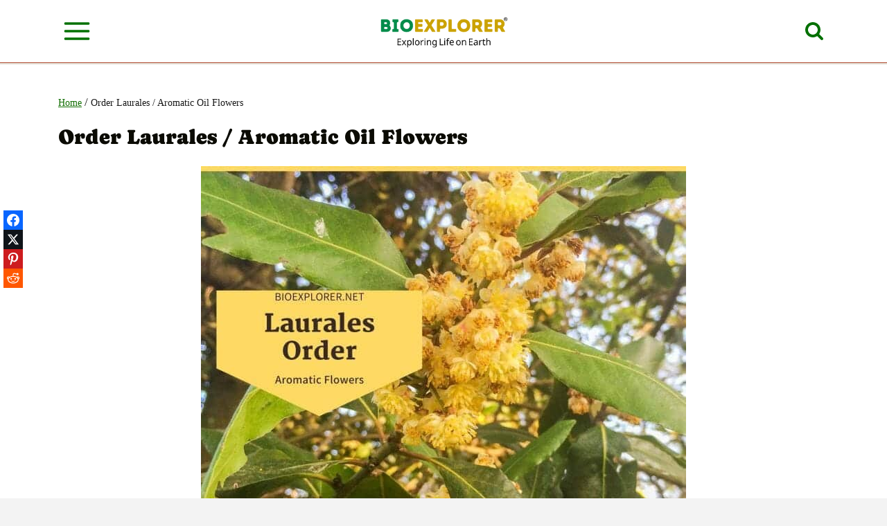

--- FILE ---
content_type: text/html; charset=UTF-8
request_url: https://www.bioexplorer.net/order-laurales/
body_size: 62072
content:
<!doctype html>
<html lang="en-US" prefix="og: http://ogp.me/ns#" class="no-js" >
<head>
	<meta charset="UTF-8">
	<meta name="viewport" content="width=device-width, initial-scale=1, minimum-scale=1">
	<meta name='robots' content='index, follow, max-image-preview:large, max-snippet:-1, max-video-preview:-1' />
	<style>img:is([sizes="auto" i], [sizes^="auto," i]) { contain-intrinsic-size: 3000px 1500px }</style>
	
<!-- Easy Social Share Buttons for WordPress v.10.8 https://socialsharingplugin.com -->
<meta property="og:image" content="https://www.bioexplorer.net/images/order-Laurales.jpg" />
<meta property="og:image:secure_url" content="https://www.bioexplorer.net/images/order-Laurales.jpg" />
<!-- / Easy Social Share Buttons for WordPress -->
<meta name="twitter:image" content="https://www.bioexplorer.net/images/order-Laurales.jpg" />

	<!-- This site is optimized with the Yoast SEO plugin v26.7 - https://yoast.com/wordpress/plugins/seo/ -->
	<title>Order Laurales Characteristics | Distribution | Examples | BioExplorer.net</title>
<style>.flying-press-lazy-bg{background-image:none!important;}</style>
<link rel='preload' href='https://www.bioexplorer.net/images/bioexplorer-mobile-logo.png' as='image' imagesrcset='https://www.bioexplorer.net/images/bioexplorer-mobile-logo.png 280w, https://www.bioexplorer.net/images/bioexplorer-mobile-logo-150x51.png 150w' imagesizes='(max-width: 280px) 100vw, 280px'/>
<link rel='preload' href='https://www.bioexplorer.net/images/order-Laurales.jpg' as='image' imagesrcset='' imagesizes=''/>
<link rel='preload' href='https://www.bioexplorer.net/images/monkey-eating-eagles-2-360x360.jpg' as='image' imagesrcset='https://www.bioexplorer.net/images/monkey-eating-eagles-2-360x360.jpg 360w, https://www.bioexplorer.net/images/monkey-eating-eagles-2-150x150.jpg 150w, https://www.bioexplorer.net/images/monkey-eating-eagles-2-180x180.jpg 180w, https://www.bioexplorer.net/images/monkey-eating-eagles-2-120x120.jpg 120w, https://www.bioexplorer.net/images/monkey-eating-eagles-2-96x96.jpg 96w' imagesizes='auto, (max-width: 360px) 100vw, 360px'/>
<link rel='preload' href='https://www.bioexplorer.net/images/mexican-birds-360x360.jpg' as='image' imagesrcset='https://www.bioexplorer.net/images/mexican-birds-360x360.jpg 360w, https://www.bioexplorer.net/images/mexican-birds-150x150.jpg 150w, https://www.bioexplorer.net/images/mexican-birds-720x720.jpg 720w, https://www.bioexplorer.net/images/mexican-birds-180x180.jpg 180w, https://www.bioexplorer.net/images/mexican-birds-120x120.jpg 120w, https://www.bioexplorer.net/images/mexican-birds-96x96.jpg 96w' imagesizes='auto, (max-width: 360px) 100vw, 360px'/>
<link rel='preload' href='https://www.bioexplorer.net/images/colorful-butterflies-360x360.jpg' as='image' imagesrcset='https://www.bioexplorer.net/images/colorful-butterflies-360x360.jpg 360w, https://www.bioexplorer.net/images/colorful-butterflies-150x150.jpg 150w, https://www.bioexplorer.net/images/colorful-butterflies-180x180.jpg 180w, https://www.bioexplorer.net/images/colorful-butterflies-120x120.jpg 120w, https://www.bioexplorer.net/images/colorful-butterflies-96x96.jpg 96w' imagesizes='auto, (max-width: 360px) 100vw, 360px'/>
<link rel='preload' href='https://www.bioexplorer.net/images/what-do-wolves-eat-360x360.jpg' as='image' imagesrcset='https://www.bioexplorer.net/images/what-do-wolves-eat-360x360.jpg 360w, https://www.bioexplorer.net/images/what-do-wolves-eat-150x150.jpg 150w, https://www.bioexplorer.net/images/what-do-wolves-eat-180x180.jpg 180w, https://www.bioexplorer.net/images/what-do-wolves-eat-120x120.jpg 120w, https://www.bioexplorer.net/images/what-do-wolves-eat-96x96.jpg 96w' imagesizes='auto, (max-width: 360px) 100vw, 360px'/>
<link rel='preload' href='https://www.bioexplorer.net/images/top-marine-biology-colleges.jpg' as='image' imagesrcset='' imagesizes=''/>
<link rel='preload' href='https://www.bioexplorer.net/images/types-of-monkeys-2.jpg' as='image' imagesrcset='' imagesizes=''/>
<link rel='preload' href='https://www.bioexplorer.net/images/types-of-crows.jpg' as='image' imagesrcset='' imagesizes=''/>
<link rel='preload' href='https://www.bioexplorer.net/images/types-of-crocodiles.jpg' as='image' imagesrcset='' imagesizes=''/>
<link rel='preload' href='https://www.bioexplorer.net/wp-content/fonts/caprasimo/esDT31JQOPuXIUGBp72Ukp8D.woff2' as='font' type='font/woff2' fetchpriority='high' crossorigin='anonymous'><link rel='preload' href='https://www.bioexplorer.net/wp-content/fonts/raleway/1Ptug8zYS_SKggPNyC0ITw.woff2' as='font' type='font/woff2' fetchpriority='high' crossorigin='anonymous'><link rel='preload' href='https://www.bioexplorer.net/wp-content/plugins/shortcodes-ultimate/vendor/fork-awesome/fonts/forkawesome-webfont.woff2?v=1.2.0' as='font' type='font/woff2' fetchpriority='high' crossorigin='anonymous'><link rel='preload' href='https://www.bioexplorer.net/wp-content/plugins/shortcodes-ultimate/vendor/fork-awesome/fonts/forkawesome-webfont.woff?v=1.2.0' as='font' type='font/woff' fetchpriority='high' crossorigin='anonymous'>
<style id="flying-press-css">:where(.wp-block-button__link){box-shadow:none;border-radius:9999px;padding:calc(.667em + 2px) calc(1.333em + 2px);text-decoration:none}:root :where(.wp-block-button .wp-block-button__link.is-style-outline),:root :where(.wp-block-button.is-style-outline>.wp-block-button__link){border:2px solid;padding:.667em 1.333em}:root :where(.wp-block-button .wp-block-button__link.is-style-outline:not(.has-text-color)),:root :where(.wp-block-button.is-style-outline>.wp-block-button__link:not(.has-text-color)){color:currentColor}:root :where(.wp-block-button .wp-block-button__link.is-style-outline:not(.has-background)),:root :where(.wp-block-button.is-style-outline>.wp-block-button__link:not(.has-background)){background-color:initial;background-image:none}:where(.wp-block-calendar table:not(.has-background) th){background:#ddd}.wp-block-columns{box-sizing:border-box;display:flex;flex-wrap:wrap!important;align-items:normal!important}@media (width>=782px){.wp-block-columns{flex-wrap:nowrap!important}}@media (width<=781px){.wp-block-columns:not(.is-not-stacked-on-mobile)>.wp-block-column{flex-basis:100%!important}}@media (width>=782px){.wp-block-columns:not(.is-not-stacked-on-mobile)>.wp-block-column{flex-grow:1;flex-basis:0%}.wp-block-columns:not(.is-not-stacked-on-mobile)>.wp-block-column[style*=flex-basis]{flex-grow:0}}:where(.wp-block-columns){margin-bottom:1.75em}:where(.wp-block-columns.has-background){padding:1.25em 2.375em}.wp-block-column{overflow-wrap:break-word;word-break:break-word;flex-grow:1;min-width:0}:where(.wp-block-post-comments input[type=submit]){border:none}:where(.wp-block-cover-image:not(.has-text-color)),:where(.wp-block-cover:not(.has-text-color)){color:#fff}:where(.wp-block-cover-image.is-light:not(.has-text-color)),:where(.wp-block-cover.is-light:not(.has-text-color)){color:#000}:root :where(.wp-block-cover h1:not(.has-text-color)),:root :where(.wp-block-cover h2:not(.has-text-color)),:root :where(.wp-block-cover h3:not(.has-text-color)),:root :where(.wp-block-cover h4:not(.has-text-color)),:root :where(.wp-block-cover h5:not(.has-text-color)),:root :where(.wp-block-cover h6:not(.has-text-color)),:root :where(.wp-block-cover p:not(.has-text-color)){color:inherit}:where(.wp-block-file){margin-bottom:1.5em}:where(.wp-block-file__button){border-radius:2em;padding:.5em 1em;display:inline-block}:where(.wp-block-file__button):is(a):active,:where(.wp-block-file__button):is(a):focus,:where(.wp-block-file__button):is(a):hover,:where(.wp-block-file__button):is(a):visited{box-shadow:none;color:#fff;opacity:.85;text-decoration:none}.wp-block-group{box-sizing:border-box}:where(.wp-block-group.wp-block-group-is-layout-constrained){position:relative}:root :where(.wp-block-image.is-style-rounded img,.wp-block-image .is-style-rounded img){border-radius:9999px}@keyframes show-content-image{0%{visibility:hidden}99%{visibility:hidden}}@keyframes turn-on-visibility{0%{opacity:0}}@keyframes turn-off-visibility{0%{opacity:1;visibility:visible}99%{opacity:0;visibility:visible}}@keyframes lightbox-zoom-in{0%{transform:translate(calc((-100vw + var(--wp--lightbox-scrollbar-width))/2 + var(--wp--lightbox-initial-left-position)),calc(-50vh + var(--wp--lightbox-initial-top-position)))scale(var(--wp--lightbox-scale))}}@keyframes lightbox-zoom-out{0%{visibility:visible;transform:translate(-50%,-50%)scale(1)}99%{visibility:visible}}:where(.wp-block-latest-comments:not([style*=line-height] .wp-block-latest-comments__comment)){line-height:1.1}:where(.wp-block-latest-comments:not([style*=line-height] .wp-block-latest-comments__comment-excerpt p)){line-height:1.8}:root :where(.wp-block-latest-posts.is-grid){padding:0}:root :where(.wp-block-latest-posts.wp-block-latest-posts__list){padding-left:0}ol,ul{box-sizing:border-box}:root :where(.wp-block-list.has-background){padding:1.25em 2.375em}:where(.wp-block-navigation.has-background .wp-block-navigation-item a:not(.wp-element-button)),:where(.wp-block-navigation.has-background .wp-block-navigation-submenu a:not(.wp-element-button)),:where(.wp-block-navigation .wp-block-navigation__submenu-container .wp-block-navigation-item a:not(.wp-element-button)),:where(.wp-block-navigation .wp-block-navigation__submenu-container .wp-block-navigation-submenu a:not(.wp-element-button)),:where(.wp-block-navigation .wp-block-navigation__submenu-container .wp-block-navigation-submenu button.wp-block-navigation-item__content),:where(.wp-block-navigation .wp-block-navigation__submenu-container .wp-block-pages-list__item button.wp-block-navigation-item__content){padding:.5em 1em}@keyframes overlay-menu__fade-in-animation{0%{opacity:0;transform:translateY(.5em)}}:root :where(p.has-background){padding:1.25em 2.375em}:where(p.has-text-color:not(.has-link-color)) a{color:inherit}:where(.wp-block-post-comments-form) input:not([type=submit]),:where(.wp-block-post-comments-form) textarea{border:1px solid #949494;font-family:inherit;font-size:1em}:where(.wp-block-post-comments-form) input:where(:not([type=submit]):not([type=checkbox])),:where(.wp-block-post-comments-form) textarea{padding:calc(.667em + 2px)}:where(.wp-block-post-excerpt){box-sizing:border-box;margin-bottom:var(--wp--style--block-gap);margin-top:var(--wp--style--block-gap)}:where(.wp-block-preformatted.has-background){padding:1.25em 2.375em}:where(.wp-block-search__button){border:1px solid #ccc;padding:6px 10px}:where(.wp-block-search__input){font-family:inherit;font-size:inherit;font-style:inherit;font-weight:inherit;letter-spacing:inherit;line-height:inherit;text-transform:inherit}:where(.wp-block-search__button-inside .wp-block-search__inside-wrapper){box-sizing:border-box;border:1px solid #949494;padding:4px}:where(.wp-block-search__button-inside .wp-block-search__inside-wrapper) :where(.wp-block-search__button){padding:4px 8px}:root :where(.wp-block-separator.is-style-dots){text-align:center;height:auto;line-height:1}:root :where(.wp-block-separator.is-style-dots):before{color:currentColor;content:"···";letter-spacing:2em;padding-left:2em;font-family:serif;font-size:1.5em}:root :where(.wp-block-site-logo.is-style-rounded){border-radius:9999px}:root :where(.wp-block-social-links .wp-social-link a){padding:.25em}:root :where(.wp-block-social-links.is-style-logos-only .wp-social-link a){padding:0}:root :where(.wp-block-social-links.is-style-pill-shape .wp-social-link a){padding-left:.666667em;padding-right:.666667em}:root :where(.wp-block-tag-cloud.is-style-outline){flex-wrap:wrap;gap:1ch;display:flex}:root :where(.wp-block-tag-cloud.is-style-outline a){border:1px solid;margin-right:0;padding:1ch 2ch;font-size:unset!important;text-decoration:none!important}:root :where(.wp-block-table-of-contents){box-sizing:border-box}:where(.wp-block-term-description){box-sizing:border-box;margin-bottom:var(--wp--style--block-gap);margin-top:var(--wp--style--block-gap)}:where(pre.wp-block-verse){font-family:inherit}.editor-styles-wrapper,.entry-content{counter-reset:footnotes}:root{--wp--preset--font-size--normal:16px;--wp--preset--font-size--huge:42px}.aligncenter{clear:both}.screen-reader-text{clip-path:inset(50%);border:0;width:1px;height:1px;margin:-1px;padding:0;position:absolute;overflow:hidden;word-wrap:normal!important}.screen-reader-text:focus{clip-path:none;color:#444;z-index:100000;background-color:#ddd;width:auto;height:auto;padding:15px 23px 14px;font-size:1em;line-height:normal;text-decoration:none;display:block;top:5px;left:5px}html :where(.has-border-color){border-style:solid}html :where([style*=border-top-color]){border-top-style:solid}html :where([style*=border-right-color]){border-right-style:solid}html :where([style*=border-bottom-color]){border-bottom-style:solid}html :where([style*=border-left-color]){border-left-style:solid}html :where([style*=border-width]){border-style:solid}html :where([style*=border-top-width]){border-top-style:solid}html :where([style*=border-right-width]){border-right-style:solid}html :where([style*=border-bottom-width]){border-bottom-style:solid}html :where([style*=border-left-width]){border-left-style:solid}html :where(img[class*=wp-image-]){max-width:100%;height:auto}:where(figure){margin:0 0 1em}html :where(.is-position-sticky){--wp-admin--admin-bar--position-offset:var(--wp-admin--admin-bar--height,0px)}@media screen and (width<=600px){html :where(.is-position-sticky){--wp-admin--admin-bar--position-offset:0px}}.be-ajt{background:#fff;border:1px solid #e0e0e0;border-radius:8px;margin:1.5rem 0 2rem;padding:0;overflow:hidden}.be-ajt>summary::-webkit-details-marker{display:none}.be-ajt-summary{cursor:pointer;border-radius:8px 8px 0 0;justify-content:space-between;align-items:center;padding:12px 18px;font-weight:600;display:flex}.be-ajt-summary-text{font-weight:600}.be-ajt-arrow:before{content:"▴";font-size:.9rem}.be-ajt[open] .be-ajt-arrow:before{content:"▾"}.be-ajt-inner{padding:12px 18px 14px}#be-jump-to-list{margin:0;padding:0}#be-jump-to-list li{margin:4px 0;list-style:none}#be-jump-to-list li.be-ajt-level-h2 a{font-weight:500}#be-jump-to-list li.be-ajt-level-h3{margin-left:1.5rem;font-size:.95em}#be-jump-to-list li a{color:inherit;text-decoration:none}#be-jump-to-list li a:hover{text-decoration:underline}.be-masonry-grid{gap:24px;margin:0 0 2rem;display:grid}.be-masonry-grid--cols-2{grid-template-columns:repeat(2,minmax(0,1fr))}@media (width<=900px){.be-masonry-grid--cols-5,.be-masonry-grid--cols-4,.be-masonry-grid--cols-3,.be-masonry-grid--cols-2{grid-template-columns:repeat(2,minmax(0,1fr))}}@media (width<=640px){.be-masonry-grid--cols-5,.be-masonry-grid--cols-4,.be-masonry-grid--cols-3,.be-masonry-grid--cols-2,.be-masonry-grid--cols-1{grid-template-columns:1fr}}.be-masonry-card{background:#fff;border-radius:18px;flex-direction:column;height:100%;transition:transform .15s,box-shadow .15s;display:flex;overflow:hidden;box-shadow:0 8px 20px #0000000f}.be-masonry-card:hover{transform:translateY(-3px);box-shadow:0 12px 26px #00000017}.be-masonry-card__image-link{display:block}.be-masonry-card__image{width:100%}.be-masonry-card__image picture,.be-masonry-card__image img{width:100%;height:auto;display:block}.be-masonry-card__image img{object-fit:cover}.be-masonry-card__body{flex-direction:column;flex:auto;padding:16px 18px 18px;display:flex}.be-masonry-card__title{margin:0 0 .4rem;font-size:1.1rem;font-weight:700}.be-masonry-card__title a{text-decoration:none}.be-masonry-card__title a:hover{text-decoration:underline}@media (width<=600px){.be-masonry-card{display:block;overflow:hidden}.be-masonry-grid .be-masonry-card__image-link{float:left;width:120px;margin:6px 14px 8px 0;padding:0!important;line-height:0!important}.be-masonry-card__image{border-radius:10px;width:120px;height:83px;overflow:hidden}.be-masonry-card__image img{object-fit:cover;width:100%;height:100%}.be-masonry-grid .be-masonry-card__body{display:block;padding:6px 14px 14px!important}.be-masonry-grid .be-masonry-card__title{font-size:1rem;margin:0 0 6px!important}}body{margin:0}main{min-width:0;display:block}h1{margin:.67em 0;font-size:2em}a{background-color:#fff0}abbr[title]{border-bottom:none;text-decoration:underline dotted}b,strong{font-weight:700}small{font-size:80%}sub,sup{vertical-align:baseline;font-size:75%;line-height:0;position:relative}sup{top:-.5em}img{border-style:none}button,input,optgroup,select,textarea{margin:0;font-size:100%}button,input{overflow:visible}button,select{text-transform:none}button,[type=button],[type=reset],[type=submit]{-webkit-appearance:button}textarea{overflow:auto}[type=checkbox],[type=radio]{box-sizing:border-box;padding:0}[type=number]::-webkit-inner-spin-button,[type=number]::-webkit-outer-spin-button{height:auto}[type=search]{-webkit-appearance:textfield;outline-offset:-2px}[type=search]::-webkit-search-decoration{-webkit-appearance:none}::-webkit-file-upload-button{-webkit-appearance:button;font:inherit}details{display:block}summary{display:list-item}:root{--global-gray-400:#cbd5e0;--global-gray-500:#a0aec0;--global-xs-spacing:1em;--global-sm-spacing:1.5rem;--global-md-spacing:2rem;--global-lg-spacing:2.5em;--global-xl-spacing:3.5em;--global-xxl-spacing:5rem;--global-edge-spacing:1.5rem;--global-boxed-spacing:2rem;--global-font-size-small:clamp(.8rem,.73rem + .217vw,.9rem);--global-font-size-medium:clamp(1.1rem,.995rem + .326vw,1.25rem);--global-font-size-large:clamp(1.75rem,1.576rem + .543vw,2rem);--global-font-size-larger:clamp(2rem,1.6rem + 1vw,2.5rem);--global-font-size-xxlarge:clamp(2.25rem,1.728rem + 1.63vw,3rem)}h1,h2,h3,h4,h5,h6{margin:0;padding:0}h1 a,h2 a,h3 a,h4 a,h5 a,h6 a{color:inherit;text-decoration:none}dfn,cite,em,i{font-style:italic}abbr,acronym{border-bottom:1px dotted var(--global-palette4);cursor:help}html{box-sizing:border-box}*,:before,:after{box-sizing:inherit}ul,ol{margin:0 0 1.5em 1.5em;padding:0}ul.aligncenter,ol.aligncenter{list-style:none}ul{list-style:outside}li>ul,li>ol{margin-bottom:0;margin-left:1.5em}img{max-width:100%;height:auto;display:block}a{color:var(--global-palette-highlight);text-underline-offset:.1em;transition:all .1s linear}a:hover,a:focus,a:active{color:var(--global-palette-highlight-alt);text-underline-offset:.25em}a:hover,a:active{outline:0}.inner-link-style-normal a:not(.button),.widget-area.inner-link-style-normal a:not(.button){text-decoration:underline}.link-style-hover-background .entry-content p a,.link-style-hover-background .entry-content strong>a,.link-style-hover-background .entry-content em>a,.link-style-hover-background .entry-content>ul a,.link-style-hover-background .entry-content>ol a,.link-style-hover-background .entry-content .wp-block-group ul a,.link-style-hover-background .entry-content .wp-block-group ol a{color:var(--global-palette-highlight);background-image:linear-gradient(var(--global-palette-highlight),var(--global-palette-highlight));background-position:0 100%;background-repeat:no-repeat;background-size:100% 1px;text-decoration:none}.link-style-hover-background .entry-content p a:hover,.link-style-hover-background .entry-content strong>a:hover,.link-style-hover-background .entry-content em>a:hover,.link-style-hover-background .entry-content>ul a:hover,.link-style-hover-background .entry-content>ol a:hover,.link-style-hover-background .entry-content .wp-block-group ul a:hover,.link-style-hover-background .entry-content .wp-block-group ol a:hover{color:var(--global-palette-highlight-alt2);background-size:100% 100%;text-decoration:none}.screen-reader-text{clip:rect(1px,1px,1px,1px);width:1px;height:1px;overflow:hidden;word-wrap:normal!important;position:absolute!important}.screen-reader-text:focus{color:#21759b;z-index:100000;background-color:#f1f1f1;border-radius:3px;width:auto;height:auto;padding:15px 23px 14px;font-size:.875rem;font-weight:700;line-height:normal;text-decoration:none;display:block;top:5px;left:5px;box-shadow:0 0 2px 2px #0009;clip:auto!important}:where(html:not(.no-js)) .hide-focus-outline :focus,#primary[tabindex="-1"]:focus{outline:0}textarea{width:100%}input[type=text],input[type=email],input[type=url],input[type=password],input[type=search],input[type=number],input[type=tel],input[type=range],input[type=date],input[type=month],input[type=week],input[type=time],input[type=datetime],input[type=datetime-local],input[type=color],textarea{-webkit-appearance:none;color:var(--global-palette5);border:1px solid var(--global-gray-400);background:var(--global-palette9);border-radius:3px;max-width:100%;padding:.4em .5em;box-shadow:0 0 0 -7px #fff0}::-webkit-input-placeholder{color:var(--global-palette6)}::-moz-placeholder{color:var(--global-palette6);opacity:1}:placeholder-shown{color:var(--global-palette6)}:-ms-placeholder-shown{color:var(--global-palette6)}::placeholder{color:var(--global-palette6)}input[type=text]:focus,input[type=email]:focus,input[type=url]:focus,input[type=password]:focus,input[type=search]:focus,input[type=number]:focus,input[type=tel]:focus,input[type=range]:focus,input[type=date]:focus,input[type=month]:focus,input[type=week]:focus,input[type=time]:focus,input[type=datetime]:focus,input[type=datetime-local]:focus,input[type=color]:focus,textarea:focus{color:var(--global-palette3);border-color:var(--global-palette6);outline:0;box-shadow:0 5px 15px -7px #0000001a}.search-form{position:relative}.search-form input[type=search],.search-form input.search-field{width:100%;padding-right:60px}.search-form .search-submit[type=submit]{color:#fff0;z-index:2;width:50px;box-shadow:none;background:#fff0;border:0;border-radius:0;padding:8px 12px 7px;position:absolute;top:0;bottom:0;right:0;overflow:hidden}.search-form .search-submit[type=submit]:hover,.search-form .search-submit[type=submit]:focus{color:#fff0;box-shadow:none;background:#fff0}.search-form .kadence-search-icon-wrap{text-align:center;z-index:3;cursor:pointer;pointer-events:none;width:50px;height:100%;color:var(--global-palette6);text-shadow:none;background:0 0;justify-content:center;align-items:center;padding:0;display:flex;position:absolute;top:0;right:0}.search-form .search-submit[type=submit]:hover~.kadence-search-icon-wrap{color:var(--global-palette4)}button,.button,.wp-block-button__link,.wp-element-button,input[type=button],input[type=reset],input[type=submit]{background:var(--global-palette-btn-bg);color:var(--global-palette-btn);cursor:pointer;border:0;border-radius:3px;padding:.4em 1em;font-family:inherit;font-size:1.125rem;line-height:1.6;text-decoration:none;transition:all .2s;display:inline-block;box-shadow:0 0 0 -7px #fff0}button:visited,.button:visited,.wp-block-button__link:visited,.wp-element-button:visited,input[type=button]:visited,input[type=reset]:visited,input[type=submit]:visited{background:var(--global-palette-btn-bg);color:var(--global-palette-btn)}button:hover,button:focus,button:active,.button:hover,.button:focus,.button:active,.wp-block-button__link:hover,.wp-block-button__link:focus,.wp-block-button__link:active,.wp-element-button:hover,.wp-element-button:focus,.wp-element-button:active,input[type=button]:hover,input[type=button]:focus,input[type=button]:active,input[type=reset]:hover,input[type=reset]:focus,input[type=reset]:active,input[type=submit]:hover,input[type=submit]:focus,input[type=submit]:active{color:var(--global-palette-btn-hover);background:var(--global-palette-btn-bg-hover);box-shadow:0 15px 25px -7px #0000001a}button:disabled,button.disabled,.button:disabled,.button.disabled,.wp-block-button__link:disabled,.wp-block-button__link.disabled,.wp-element-button:disabled,.wp-element-button.disabled,input[type=button]:disabled,input[type=button].disabled,input[type=reset]:disabled,input[type=reset].disabled,input[type=submit]:disabled,input[type=submit].disabled{cursor:not-allowed;opacity:.5}.kadence-svg-iconset{align-self:center;display:inline-flex}.kadence-svg-iconset svg{width:1em;height:1em}.kadence-svg-iconset.svg-baseline svg{position:relative;top:.125em}.kt-clear:before,.kt-clear:after{content:" ";display:table}.kt-clear:after{clear:both}.content-area{margin:var(--global-xxl-spacing)0}.entry-content{word-break:break-word}.site-container,.site-header-row-layout-contained,.site-footer-row-layout-contained,.entry-hero-layout-contained,.alignfull>.wp-block-cover__inner-container,.alignwide>.wp-block-cover__inner-container{padding:0 var(--global-content-edge-padding);margin:0 auto}.content-bg{background:#fff}.content-style-unboxed .entry:not(.loop-entry)>.entry-content-wrap{padding:0}.content-style-unboxed .content-bg:not(.loop-entry){background:#fff0}.content-style-unboxed .entry:not(.loop-entry){box-shadow:none;border-radius:0}@media screen and (width>=1025px){.has-sidebar .content-container{grid-gap:var(--global-xl-spacing);grid-template-columns:5fr 2fr;justify-content:center;display:grid}#secondary{grid-area:1/2;min-width:0}}#wrapper{overflow:clip}.aligncenter{clear:both;text-align:center;margin-left:auto;margin-right:auto;display:block}body.footer-on-bottom #wrapper{flex-direction:column;min-height:100vh;display:flex}body.footer-on-bottom #inner-wrap{flex:1 0 auto}.site-branding{max-height:inherit}.site-branding a.brand{color:inherit;max-height:inherit;flex-direction:row;align-items:center;gap:1em;text-decoration:none;display:flex}.site-branding a.brand img{display:block}@media screen and (width<=719px){.site-branding.branding-mobile-layout-standard:not(.site-brand-logo-only) a.brand{flex-direction:row}}.header-navigation ul ul.sub-menu,.header-navigation ul ul.submenu{z-index:1000;background:#fff;flex-direction:column;margin-left:0;display:none;position:absolute;top:100%;box-shadow:0 2px 13px #0000001a}body:not(.hide-focus-outline) .header-navigation li.menu-item--has-toggle>a:focus .dropdown-nav-toggle{opacity:.2}.header-navigation ul ul.sub-menu>li:last-child,.header-navigation ul ul.submenu>li:last-child{border-bottom:0}.header-navigation[class*=header-navigation-dropdown-animation-fade] ul ul.sub-menu,.header-navigation[class*=header-navigation-dropdown-animation-fade] ul ul.submenu{opacity:0;visibility:hidden;clip:rect(1px,1px,1px,1px);height:1px;transition:all .2s;display:block;overflow:hidden;transform:translate(0,0)}.header-navigation[class*=header-navigation-dropdown-animation-fade]:not(.click-to-open) ul li:hover>ul,.header-navigation[class*=header-navigation-dropdown-animation-fade]:not(.click-to-open) ul li.menu-item--toggled-on>ul,.header-navigation[class*=header-navigation-dropdown-animation-fade]:not(.click-to-open) ul li:not(.menu-item--has-toggle):focus>ul{opacity:1;visibility:visible;clip:auto;height:auto;overflow:visible;transform:translate(0,0)}.wp-site-blocks .nav--toggle-sub .dropdown-nav-special-toggle{pointer-events:none;border-radius:0;width:.9em;height:auto;display:block;inset:0 .7em 0 auto;overflow:hidden;box-shadow:none!important;background:#fff0!important;border:0!important;margin:0 -.1em 0 0!important;padding:0!important;position:absolute!important}.wp-site-blocks .nav--toggle-sub .sub-menu .dropdown-nav-special-toggle{width:2.6em;right:0;margin:0!important}.nav--toggle-sub .dropdown-nav-special-toggle:focus{z-index:10}.nav--toggle-sub .dropdown-nav-toggle{width:.7em;height:.7em;font-size:inherit;width:.9em;height:.9em;font-size:.9em;line-height:inherit;background:#fff0;border:none;border-radius:0;margin:0;padding:0;transition:opacity .2s;display:inline-flex;position:absolute;top:50%;right:0;overflow:visible;transform:translateY(-50%)}.nav--toggle-sub ul ul .dropdown-nav-toggle{right:.2em}.nav--toggle-sub ul ul .dropdown-nav-toggle .kadence-svg-iconset{transform:rotate(-90deg)}.nav--toggle-sub li.menu-item-has-children{position:relative}.nav-drop-title-wrap{padding-right:1em;display:block;position:relative}.nav--toggle-sub:not(.click-to-open) li:hover>ul,.nav--toggle-sub li.menu-item--toggled-on>ul,.nav--toggle-sub li:not(.menu-item--has-toggle):focus>ul,.nav--toggle-sub.click-to-open li.menu-item--has-toggle>ul.opened,.nav--toggle-sub li:not(.menu-item--has-toggle):focus-within>ul{display:block}@media (hover:none){.wp-site-blocks .nav--toggle-sub .menu-item--has-toggle:not(.menu-item--toggled-on) .dropdown-nav-special-toggle{pointer-events:all;width:100%;left:0;margin-right:0!important;right:0!important}.wp-site-blocks .nav--toggle-sub .menu-item--has-toggle:not(.menu-item--toggled-on)>a{pointer-events:none}}.header-navigation[class*=header-navigation-style-underline] .header-menu-container>ul>li>a{position:relative}.header-navigation[class*=header-navigation-style-underline] .header-menu-container>ul>li>a:after{content:"";background:currentColor;width:100%;height:2px;transition:transform .2s ease-in-out,color ease-in-out;position:absolute;bottom:0;right:50%;transform:scale(0)translate(-50%)}.header-navigation[class*=header-navigation-style-underline] .header-menu-container>ul>li>a:hover:after{transform:scale(1)translate(50%)}.header-navigation,.header-menu-container{display:flex}.header-navigation li.menu-item>a{width:100%;color:var(--global-palette4);text-decoration:none;transition:all .2s ease-in-out;display:block;transform:translate(0,0)}.header-navigation li.menu-item>a:hover,.header-navigation li.menu-item>a:focus{color:var(--global-palette-highlight)}.header-navigation ul.sub-menu,.header-navigation ul.submenu{margin:0;padding:0;list-style:none;display:block}.header-navigation ul li.menu-item>a{padding:.6em .5em}.header-navigation ul ul li.menu-item>a{outline-offset:-2px;width:200px;padding:1em}.header-navigation ul ul ul.sub-menu,.header-navigation ul ul ul.submenu{min-height:100%;top:0;left:100%;right:auto}.header-navigation .menu{flex-wrap:wrap;justify-content:center;align-items:center;margin:0;padding:0;list-style:none;display:flex}.menu-toggle-open{box-shadow:none;background:#fff0;align-items:center;display:flex}.menu-toggle-open .menu-toggle-icon{display:flex}.menu-toggle-open:hover,.menu-toggle-open:focus{box-shadow:none;background:#fff0;border-color:currentColor}.menu-toggle-open.menu-toggle-style-default{border:0}.wp-site-blocks .menu-toggle-open{box-shadow:none}.mobile-navigation{width:100%}.mobile-navigation a{width:100%;padding:.6em .5em;text-decoration:none;display:block}.mobile-navigation ul{margin:0;padding:0;list-style:none;display:block}.drawer-nav-drop-wrap{display:flex;position:relative}.drawer-nav-drop-wrap a{color:inherit}.drawer-nav-drop-wrap .drawer-sub-toggle{color:inherit;box-shadow:none;background:#fff0;border:0;border-radius:0;padding:.5em .7em;line-height:normal;display:flex}.drawer-nav-drop-wrap .drawer-sub-toggle[aria-expanded=true] svg{transform:rotate(180deg)}.mobile-navigation ul ul{padding-left:1em;transition:all .2s ease-in-out}.mobile-navigation ul.has-collapse-sub-nav ul.sub-menu{display:none}body[class*=amp-mode-] .mobile-navigation ul ul{display:block}.mobile-navigation ul ul ul ul ul ul{padding-left:0}.popup-drawer{z-index:100000;transition:opacity .25s ease-in,left 0s .25s,right 0s .25s;display:none;position:fixed;inset:0 99999rem 0 -99999rem}.popup-drawer .drawer-overlay{opacity:0;background-color:#0006;transition:opacity .2s ease-in-out;position:fixed;inset:0}.popup-drawer .drawer-inner{color:#fff;opacity:0;background:#090c10;flex-direction:column;width:100%;max-width:90%;transition:transform .3s cubic-bezier(.77,.2,.05,1),opacity .25s cubic-bezier(.77,.2,.05,1);display:flex;position:fixed;top:0;bottom:0;right:0;overflow:auto;transform:translate(100%);box-shadow:0 0 2rem #0000001a}.popup-drawer .drawer-header{justify-content:flex-end;min-height:calc(1.2em + 24px);padding:0 1.5em;display:flex}.popup-drawer .drawer-header .drawer-toggle{color:inherit;box-shadow:none;background:#fff0;border:0;border-radius:0;padding:.6em .15em;font-size:24px;line-height:1;display:flex}.popup-drawer .drawer-header .drawer-toggle:hover{box-shadow:none}.popup-drawer .drawer-content{padding:0 1.5em 1.5em}.popup-drawer-layout-sidepanel.popup-drawer-side-left .drawer-inner{left:0;right:auto;transform:translate(-100%)}.popup-drawer .drawer-header .drawer-toggle{box-sizing:content-box;width:1em;height:1em;font-size:24px;position:relative}.drawer-toggle .toggle-close-bar{transform-origin:50%;opacity:0;background:currentColor;border-radius:.08em;width:.75em;height:.08em;margin-top:-.04em;margin-left:-.375em;transition:transform .3s cubic-bezier(.77,.2,.05,1) .2s,opacity .3s cubic-bezier(.77,.2,.05,1) .2s;position:absolute;top:50%;left:50%;transform:rotate(45deg)translate(-50%)}.drawer-toggle .toggle-close-bar:last-child{transform:rotate(-45deg)translate(50%)}.popup-drawer .drawer-content.content-align-center{text-align:center}.popup-drawer .drawer-content.content-align-center .site-header-item{justify-content:center}body[class*=showing-popup-drawer-]{overflow:hidden}#main-header{display:none}#masthead{z-index:11;position:relative}@media screen and (width>=1025px){#main-header{display:block}#mobile-header{display:none}}.site-header-row{grid-template-columns:auto auto;display:grid}.site-header-row.site-header-row-center-column{grid-template-columns:1fr auto 1fr}.site-header-upper-inner-wrap.child-is-fixed{align-items:flex-end;display:flex}.site-header-upper-inner-wrap.child-is-fixed .site-main-header-wrap{width:100%}.site-header-section{max-height:inherit;display:flex}.site-header-item{max-height:inherit;align-items:center;margin-right:10px;display:flex}.site-header-section>.site-header-item:last-child{margin-right:0}.drawer-content .site-header-item{margin-bottom:10px;margin-right:0}.drawer-content .site-header-item:last-child{margin-bottom:0}.site-header-section-right{justify-content:flex-end}.site-header-section-center{justify-content:center}.element-social-inner-wrap{flex-wrap:wrap;align-items:center;gap:.3em;display:flex}a.social-button{width:2em;height:2em;color:var(--global-palette4);background:var(--global-palette7);border-radius:3px;justify-content:center;align-items:center;margin:0;text-decoration:none;transition:all .2s ease-in-out;display:inline-flex}a.social-button:hover{color:var(--global-palette-btn);background:var(--global-palette-btn-bg)}.social-style-outline .social-button{border:2px solid var(--global-palette7);background:#fff0!important}.social-style-outline .social-button:hover{color:var(--global-palette-highlight);border-color:currentColor}.search-toggle-open{box-shadow:none;background:#fff0;align-items:center;padding:.5em;display:flex}.search-toggle-open .search-toggle-icon{display:flex}.search-toggle-open .search-toggle-icon svg.kadence-svg-icon{position:relative;top:-.05em}.search-toggle-open:hover,.search-toggle-open:focus{box-shadow:none;background:#fff0;border-color:currentColor}.search-toggle-open.search-toggle-style-default{border:0}.popup-drawer-layout-fullwidth .drawer-inner{background:#090c10f7;max-width:none;transition:transform ease-in,opacity .2s ease-in}.popup-drawer-layout-fullwidth .drawer-inner .drawer-overlay{background-color:#fff0}#search-drawer .drawer-inner .drawer-header{z-index:100;position:relative}#search-drawer .drawer-inner .drawer-content{justify-content:center;align-items:center;padding:2em;display:flex;position:absolute;inset:0}#search-drawer .drawer-inner form{width:100%;max-width:800px;margin:0 auto;display:flex}#search-drawer .drawer-inner form label{flex-grow:2}#search-drawer .drawer-inner form ::-webkit-input-placeholder{color:currentColor;opacity:.5}#search-drawer .drawer-inner form ::placeholder{color:currentColor;opacity:.5}#search-drawer .drawer-inner form :placeholder-shown{color:currentColor;opacity:.5}#search-drawer .drawer-inner form :-ms-placeholder-shown{color:currentColor;opacity:.5}#search-drawer .drawer-inner input.search-field{width:100%;color:var(--global-palette6);background:#fff0;border:1px solid;padding:.8em 80px .8em .8em;font-size:20px}#search-drawer .drawer-inner input.search-field:focus{color:#fff;box-shadow:5px 5px}#search-drawer .drawer-inner .search-submit[type=submit]{width:70px}#search-drawer .drawer-inner .kadence-search-icon-wrap{color:var(--global-palette6);width:70px}#search-drawer .drawer-inner .search-submit[type=submit]:hover~.kadence-search-icon-wrap,#search-drawer .drawer-inner button[type=submit]:hover~.kadence-search-icon-wrap{color:#fff}.kadence-sticky-header{z-index:1;position:relative}.item-is-fixed{z-index:1200;position:fixed;left:0;right:0}.kadence-sticky-header.item-is-fixed:not(.item-at-start) .site-branding a.brand img:not(.svg-logo-image){width:auto}.kadence-sticky-header.item-is-fixed:not(.item-at-start)[data-shrink=true] .site-branding a.brand picture img{max-height:inherit}#mobile-drawer{z-index:99999}#mobile-header .mobile-navigation>.mobile-menu-container.drawer-menu-container>ul.menu{flex-wrap:wrap;display:flex}#mobile-header .mobile-navigation:not(.drawer-navigation-parent-toggle-true) ul li.menu-item-has-children .drawer-nav-drop-wrap button,#mobile-header .mobile-navigation ul li.menu-item-has-children .drawer-nav-drop-wrap,#mobile-header .mobile-navigation ul li:not(.menu-item-has-children) a{border:0}.single-content .wp-block-columns{margin-bottom:var(--global-md-spacing);margin-top:0}.widget-area ul{padding-left:.5em}.widget-area a:where(:not(.button):not(.wp-block-button__link):not(.wp-element-button)){color:var(--global-palette3);text-decoration:none}.widget-area a:where(:not(.button):not(.wp-block-button__link):not(.wp-element-button)):hover{color:var(--global-palette-highlight);text-decoration:underline}.entry{border-radius:.25rem;box-shadow:0 15px 25px -10px #0000000d}.content-wrap{position:relative}.site-main{min-width:0}@media screen and (width<=719px){.primary-sidebar{padding-left:0;padding-right:0}}.single-content{margin:var(--global-md-spacing)0 0}.single-content address,.single-content figure,.single-content hr,.single-content p,.single-content table,.single-content pre,.single-content form,.single-content .wp-block-buttons,.single-content .wp-block-button,.single-content .wc-block-grid,.single-content .wp-block-kadence-advancedbtn,.single-content .wp-block-media-text,.single-content .wp-block-cover,.single-content .entry-content-asset,.single-content .wp-block-kadence-form,.single-content .wp-block-group,.single-content .wp-block-yoast-faq-block,.single-content .wp-block-yoast-how-to-block,.single-content .schema-faq-section,.single-content .wp-block-kadence-tableofcontents,.single-content .enlighter-default,.single-content .wp-block-kadence-iconlist,.single-content [class*=__inner-content]{margin-top:0;margin-bottom:var(--global-md-spacing)}.single-content p>img{display:inline-block}.single-content p>img.aligncenter{display:block}.single-content li>img{display:inline-block}.single-content li>img.aligncenter{display:block}.single-content h1,.single-content h2,.single-content h3,.single-content h4,.single-content h5,.single-content h6{margin:1.5em 0 .5em}.single-content h1:first-child,.single-content h2:first-child,.single-content h3:first-child,.single-content h4:first-child,.single-content h5:first-child,.single-content h6:first-child,.single-content h1+*,.single-content h2+*,.single-content h3+*,.single-content h4+*,.single-content h5+*,.single-content h6+*{margin-top:0}.single-content ul,.single-content ol{margin:0 0 var(--global-md-spacing);padding-left:2em}.single-content ul.aligncenter,.single-content ol.aligncenter{text-align:center;padding-left:0}.single-content li>ol,.single-content li>ul{margin:0}.single-content address:last-child,.single-content figure:last-child,.single-content hr:last-child,.single-content p:last-child,.single-content table:last-child,.single-content pre:last-child,.single-content form:last-child,.single-content .wp-block-buttons:last-child,.single-content .wp-block-button:last-child,.single-content .wp-block-kadence-advancedbtn:last-child,.single-content .wp-block-media-text:last-child,.single-content .wp-block-cover:last-child,.single-content .entry-content-asset:last-child,.single-content .wp-block-kadence-form:last-child,.single-content .wp-block-group:last-child,.single-content .wp-block-yoast-faq-block:last-child,.single-content .wp-block-yoast-how-to-block:last-child,.single-content .schema-faq-section:last-child,.single-content .wp-block-kadence-tableofcontents:last-child,.single-content .enlighter-default:last-child,.single-content .wp-block-kadence-iconlist:last-child,.single-content h1:last-child,.single-content h2:last-child,.single-content h3:last-child,.single-content h4:last-child,.single-content h5:last-child,.single-content h6:last-child,.single-content ul:last-child,.single-content ol:last-child{margin-bottom:0}.entry-content:after{clear:both;content:"";display:table}.kadence-breadcrumbs{color:var(--global-palette5);margin:1em 0;font-size:85%}.kadence-breadcrumbs a{color:inherit}.kadence-breadcrumbs p{margin:0}.entry-content-wrap .entry-header .kadence-breadcrumbs:first-child{margin-top:0}.title-align-left{text-align:left}.entry-header{margin-bottom:1em}.comments-area.entry-content-wrap{border-top-left-radius:0;border-top-right-radius:0;margin-top:0}.entry-title{word-wrap:break-word}.comments-area{margin-top:var(--global-xl-spacing);margin-left:auto;margin-right:auto}.comments-title,.comment-reply-title{margin-bottom:1em}#cancel-comment-reply-link{margin-left:.8em}.comment-meta a,.comment-form a{color:inherit;border:none;text-decoration:none}.comment-meta a:hover,.comment-meta a:focus,.comment-form a:hover,.comment-form a:focus{text-decoration:underline}.comment-form{line-height:1.3}.comment-form p{margin:1.5em 0}.comment-form .comment-notes{margin-top:-.5em;font-size:80%;font-style:italic}.comment-form .comment-input-wrap p{margin:0 0 1.5em}.comment-input-wrap input{width:100%}@media screen and (width>=767px){.comment-form .comment-input-wrap{grid-gap:1.5em;grid-template-columns:repeat(3,1fr);margin-top:-1em;display:grid}.comment-form .comment-input-wrap p{margin:0}.comment-form .comment-input-wrap.no-url-field{grid-template-columns:repeat(2,1fr)}}.comment-form a{font-weight:500}.comment-form label{padding-bottom:.4em;display:block}.comment-form .required{color:#d54e21}.comment-form .comment-input-wrap p,.comment-form p.comment-form-float-label{flex-direction:column-reverse;align-items:flex-start;display:flex}.comment-form .comment-input-wrap p label,.comment-form p.comment-form-float-label label{transform-origin:0 100%;color:var(--global-palette5,#474748)}.comment-form p.comment-form-float-label{margin-top:-1em}.comment-form label,.comment-form input{transition:all .2s}.comment-form input:placeholder-shown+label,.comment-form textarea:placeholder-shown+label{white-space:nowrap;text-overflow:ellipsis;cursor:text;max-width:90%;overflow:hidden;transform:translate(.5em,2.35em)scale(1)}.comment-form ::-webkit-input-placeholder{opacity:0;transition:inherit}.comment-form ::placeholder{opacity:0;transition:inherit}.comment-form :-ms-placeholder-shown{opacity:0;transition:inherit}.comment-form ::placeholder{opacity:0;transition:inherit}.comment-form input:focus::-webkit-input-placeholder,.comment-form textarea:focus::-webkit-input-placeholder{opacity:1}.comment-form input:focus::placeholder,.comment-form textarea:focus::placeholder{opacity:1}.comment-form input:focus:-ms-placeholder-shown,.comment-form textarea:focus:-ms-placeholder-shown{opacity:1}.comment-form input:focus::placeholder,.comment-form textarea:focus::placeholder{opacity:1}.comment-form input:not(:placeholder-shown)+label,.comment-form input:focus+label,.comment-form textarea:not(:placeholder-shown)+label,.comment-form textarea:focus+label{cursor:pointer;transform:translate(0)scale(.75)}.comment-form input[type=checkbox]+label{padding-bottom:0;padding-left:.2em;display:inline-block;transform:none}.primary-sidebar{margin-left:auto;margin-right:auto;padding-top:1.5rem;padding-bottom:1.5rem}@media screen and (width>=768px){.primary-sidebar{padding-left:0;padding-right:0}}@media screen and (width>=1025px){.primary-sidebar{margin:0;padding:0}}.site-footer-row{grid-template-columns:repeat(2,minmax(0,1fr));display:grid}.site-footer-row.site-footer-row-columns-1{justify-content:center;display:flex}.site-footer-row.site-footer-row-columns-1 .site-footer-section{text-align:center;flex:1;min-width:0}@media screen and (width>=720px) and (width<=1024px){.site-footer-row-container-inner .site-footer-row.site-footer-row-tablet-column-layout-default,.site-footer-row-container-inner .site-footer-row.site-footer-row-tablet-column-layout-row{grid-template-columns:minmax(0,1fr)}}@media screen and (width<=719px){.site-footer-row-container-inner .site-footer-row.site-footer-row-mobile-column-layout-default,.site-footer-row-container-inner .site-footer-row.site-footer-row-mobile-column-layout-row{grid-template-columns:minmax(0,1fr)}}.site-footer-section{max-height:inherit;display:flex}.footer-widget-area{flex:1;min-width:0;display:flex}.footer-widget-area>*{flex:1;min-width:0}.footer-widget-area.content-valign-top{align-items:flex-start}.footer-widget-area.content-align-center{text-align:center}.footer-widget-area.content-align-center .footer-navigation{justify-content:center}.footer-widget-area.content-align-left{text-align:left}.footer-widget-area.content-align-left .footer-navigation,.footer-widget-area.content-align-left .footer-navigation .menu{justify-content:flex-start}.footer-navigation,.footer-menu-container{display:flex}.footer-navigation a{width:100%;color:var(--global-palette4);text-decoration:none;transition:all .2s ease-in-out;display:block}.footer-navigation a:hover,.footer-navigation a:focus{color:var(--global-palette-highlight)}.footer-navigation ul{margin:0;padding:0;list-style:none;display:block}.footer-navigation ul li a{padding:.6em .5em}.footer-navigation .menu{flex-wrap:wrap;justify-content:center;display:flex}.site-footer-wrap .footer-navigation .footer-menu-container>ul li a:hover{text-decoration:none}.site-footer-wrap .social-button{color:var(--global-palette4);background:var(--global-palette7)}.site-footer-wrap .social-button:hover{color:var(--global-palette-btn);background:var(--global-palette-btn-bg);text-decoration:none}.social-style-outline .social-button:hover{color:var(--global-palette3)}.site-footer-section{position:relative}.site-footer-section:not(:last-child):after{content:"";width:0;height:auto;position:absolute;top:0;bottom:0;right:-15px;transform:translate(50%)}.footer-html{margin:1em 0}.footer-html p:last-child{margin-bottom:0}.footer-html p:first-child{margin-top:0}.essb_displayed_sidebar{left:5px!important}.essb_links{clear:both;margin:1em 0;word-wrap:normal!important}.essb_links li,.essb_links li a,.essb_links li a .essb_icon,.essb_links li a .essb_network_name,.essb_links ul{text-transform:none;-webkit-box-sizing:content-box;box-sizing:content-box;-webkit-font-smoothing:antialiased;background-image:none;border:0;outline:0;margin:0;padding:0;font-size:100%;font-weight:400;line-height:1em;-webkit-transform:translate(0,0);transform:translate(0,0)}.essb_links li,.essb_links ul{margin:0!important;padding:0!important;list-style:none!important}.essb_links li,.essb_links li a,.essb_links li a .essb_icon,.essb_links li a .essb_network_name{vertical-align:middle;display:inline-block}.essb_links li a{background-clip:padding-box;margin:2px 5px 2px 0;font-size:100%;text-decoration:none;-webkit-transition:all .2s linear;transition:all .2s linear;color:#fff!important}.essb_links .essb_icon{background-position:50%;background-repeat:no-repeat;width:36px;height:36px}.essb-followme.essb-followme-full .essb_links,.essb_links .essb_vertical_name li a,.essb_links.essb_counter_modern_bottom.essb_counters .essb_icon,.essb_links.essb_links_center,.essb_links.essb_links_center li,.essb_links.essb_links_center li a,.essb_links.essb_network_align_center{text-align:center}.essb-adholder-bottom.essb-mobile-break,.essb-forced-hidden,.essb-mobile-sharebottom.essb-mobile-break,.essb_displayed_sidebar.essb_displayed_sidebar_right .essb_link_sidebar-close.essb-sidebar-closed-clicked a .essb_icon_sidebar-close .essb-svg-icon-chevron-right,.essb_displayed_sidebar.essb_displayed_sidebar_right .essb_link_sidebar-close:not(.essb-sidebar-closed-clicked) a .essb_icon_sidebar-close .essb-svg-icon-chevron-left,.essb_displayed_sidebar:not(.essb_displayed_sidebar_right) .essb_link_sidebar-close.essb-sidebar-closed-clicked a .essb_icon_sidebar-close .essb-svg-icon-chevron-left,.essb_displayed_sidebar:not(.essb_displayed_sidebar_right) .essb_link_sidebar-close:not(.essb-sidebar-closed-clicked) a .essb_icon_sidebar-close .essb-svg-icon-chevron-right,.essb_links .essb_after_more,.essb_links .essb_force_hide_name .essb_network_name,.essb_links .essb_hide_icon .essb_icon,.essb_links .essb_link_less a .essb_network_name,.essb_links .essb_link_more a .essb_network_name,.essb_links .essb_link_more_dots a .essb_network_name,.essb_morepopup.essb_morepopup_inline .essb_morepopup_header,.essb_morepopup_inline .essb_morepopup_close{display:none}.essb_displayed_sidebar_right .essb_links_list li.essb_totalcount_item .essb_t_l_big,.essb_displayed_sidebar_right .essb_links_list li.essb_totalcount_item .essb_t_r_big,.essb_links .essb_force_hide_name .essb_icon,.essb_links.essb_displayed_sidebar .essb_totalcount_item .essb_t_l,.essb_links.essb_displayed_sidebar .essb_totalcount_item .essb_t_l_big,.essb_links.essb_displayed_sidebar .essb_totalcount_item .essb_t_r,.essb_links.essb_displayed_sidebar .essb_totalcount_item .essb_t_r_big,.essb_links.essb_width_flex li:last-of-type,.essb_links.essb_width_flex.essb_displayed_sidebar li:not(.essb_totalcount_item){margin-right:0!important}.essb-followme.essb-followme-left .essb_links .essb_totalcount_item .essb_t_l_big,.essb_links .essb_hide_name a .essb_icon,.essb_links li a .essb_network_name.essb_noname{margin-right:0}.essb_links .essb_icon:before{text-align:center;position:absolute;top:9px;left:9px;font-size:18px!important}.essb_links li a .essb_network_name{margin-right:15px;font-size:14px}.essb_nospace li a{margin-bottom:0!important;margin-right:0!important}.essb_links .essb-s-c-light,.essb_links .essb-s-ch-light:hover{fill:#fff;color:#fff!important}.essb_links .essb_link_svg_icon .essb_icon{justify-content:center;align-items:center;display:inline-flex}.essb_links .essb_link_svg_icon svg{fill:currentColor;width:auto;height:18px}.essb_links .essb-s-bg-network,.essb_links .essb-s-bgh-network:hover{background-color:var(--essb-network)!important}.essb_links .essb_link_facebook,.essb_links .essb_link_facebook_like{--essb-network:#0866ff}.essb_links .essb_link_twitter{--essb-network:#00abf0}.essb_links .essb_link_twitter_x{--essb-network:#0f1419}.essb_links .essb_link_pinterest{--essb-network:#cd1c1f}.essb_links .essb_link_reddit{--essb-network:#ff5700}.essb_links.essb_template_bold-retina li a:focus,.essb_links.essb_template_bold-retina li a:hover,.essb_links.essb_template_copy-retina a:focus,.essb_links.essb_template_copy-retina a:hover,.essb_links.essb_template_default-retina a:focus,.essb_links.essb_template_default-retina a:hover,.essb_links.essb_template_deluxe-retina a:focus,.essb_links.essb_template_deluxe-retina a:hover,.essb_links.essb_template_fancy-bold-retina li a:focus,.essb_links.essb_template_fancy-bold-retina li a:hover,.essb_links.essb_template_fancy-retina a:focus,.essb_links.essb_template_fancy-retina a:hover,.essb_links.essb_template_flat-retina a:focus,.essb_links.essb_template_flat-retina a:hover,.essb_links.essb_template_jumbo-retina a:focus,.essb_links.essb_template_jumbo-retina a:hover,.essb_links.essb_template_metro-bold-retina li a:focus,.essb_links.essb_template_metro-bold-retina li a:hover,.essb_links.essb_template_tiny-retina a:focus,.essb_links.essb_template_tiny-retina a:hover{background:-o-linear-gradient(0deg,#0000000d 0,#0000004d 100%);background:-ms-linear-gradient(top,#0000000d 0,#0000004d 100%);-o-transition:background 50ms linear;background:-moz-linear-gradient(0deg,#0000000d 0,#0000004d 100%);background:-webkit-gradient(linear,0 0,0 100%,from(#0000000d),to(#0000004d));background:-webkit-linear-gradient(0deg,#0000000d 0,#0000004d 100%);background:-o-linear-gradient(0deg,#0000000d 0,#0000004d 100%);background:linear-gradient(#0000000d 0,#0000004d 100%) padding-box padding-box;-webkit-transition:background 50ms linear;-moz-transition:background 50ms linear;-ms-transition:background 50ms linear;transition:background 50ms linear;color:#fff!important}.essb_links.essb_template_copy-retina .essb_icon,.essb_links.essb_template_tiny-retina .essb_icon{width:28px;height:28px}.essb_links.essb_template_copy-retina .essb_icon:before,.essb_links.essb_template_tiny-retina .essb_icon:before{top:7px;left:7px;font-size:14px!important}.essb_links.essb_template_copy-retina li a .essb_network_name,.essb_links.essb_template_tiny-retina li a .essb_network_name{font-size:13px}.essb-cornerbar .essb_links,.essb-followme.essb-followme-nospace .essb_links,.essb_links.essb_displayed_sidebar,.essb_morepopup_content .essb_links.essb_width_columns_3,.essb_morepopup_inline .essb_links{margin:0!important}.essb_links.essb_displayed_sidebar.essb_nospace li a{border-radius:0!important;margin-top:0!important;margin-bottom:0!important}.essb_displayed_sidebar .essb_item,.essb_displayed_sidebar ul{display:block!important}.essb_displayed_sidebar{z-index:2000;position:fixed;top:25%;left:0}.essb_displayed_sidebar li,.essb_displayed_sidebar ul{text-align:left;margin:0!important;padding:0!important;list-style:none!important}.essb_displayed_sidebar.essb_sidebar_transition,.essb_displayed_sidebar_right.essb_sidebar_transition,.essb_links.essb_displayed_sidebar li{-o-transition:All .8s;-webkit-transition:all .8s;-moz-transition:all .8s;transition:all .8s}.essb_displayed_sidebar.essb_sidebar_location_middle,.essb_displayed_sidebar.essb_sidebar_transition_fade,.essb_displayed_sidebar_right.essb_sidebar_transition_fade{opacity:0}@media (width<=768px){.essb_mobile_hidden,.essb_responsive_adaptive .essb_network_name{display:none!important}}@media (width<=960px){.essb_links.essb_content_responsive .essb_counter_left,.essb_links.essb_content_responsive .essb_counter_right,.essb_links.essb_content_responsive li a .essb_network_name{display:none}}.wpgdprc-checkbox{display:flex}.comment-form .wpgdprc-checkbox label{font-size:var(--global--font-size-xs);font-weight:400}abbr.wpgdprc-required+abbr.required{display:none!important}@-webkit-keyframes wpgdprcFadeIn{0%{opacity:0}}@keyframes wpgdprcFadeIn{0%{opacity:0}}@-webkit-keyframes wpgdprcFadeOut{0%{opacity:1}}@keyframes wpgdprcFadeOut{0%{opacity:1}}@font-face{font-display:swap;font-family:Caprasimo;font-style:normal;font-weight:400;src:url(https://www.bioexplorer.net/wp-content/fonts/caprasimo/esDT31JQOPuXIUGBp72UnJ8DKpE.woff2)format("woff2");unicode-range:U+100-2BA,U+2BD-2C5,U+2C7-2CC,U+2CE-2D7,U+2DD-2FF,U+304,U+308,U+329,U+1D00-1DBF,U+1E00-1E9F,U+1EF2-1EFF,U+2020,U+20A0-20AB,U+20AD-20C0,U+2113,U+2C60-2C7F,U+A720-A7FF}@font-face{font-display:swap;font-family:Caprasimo;font-style:normal;font-weight:400;src:url(https://www.bioexplorer.net/wp-content/fonts/caprasimo/esDT31JQOPuXIUGBp72Ukp8D.woff2)format("woff2");unicode-range:U+??,U+131,U+152-153,U+2BB-2BC,U+2C6,U+2DA,U+2DC,U+304,U+308,U+329,U+2000-206F,U+20AC,U+2122,U+2191,U+2193,U+2212,U+2215,U+FEFF,U+FFFD}@font-face{font-display:swap;font-family:Raleway;font-style:normal;font-weight:300;src:url(https://www.bioexplorer.net/wp-content/fonts/raleway/1Ptug8zYS_SKggPNyCAIT5lu.woff2)format("woff2");unicode-range:U+460-52F,U+1C80-1C8A,U+20B4,U+2DE0-2DFF,U+A640-A69F,U+FE2E-FE2F}@font-face{font-display:swap;font-family:Raleway;font-style:normal;font-weight:300;src:url(https://www.bioexplorer.net/wp-content/fonts/raleway/1Ptug8zYS_SKggPNyCkIT5lu.woff2)format("woff2");unicode-range:U+301,U+400-45F,U+490-491,U+4B0-4B1,U+2116}@font-face{font-display:swap;font-family:Raleway;font-style:normal;font-weight:300;src:url(https://www.bioexplorer.net/wp-content/fonts/raleway/1Ptug8zYS_SKggPNyCIIT5lu.woff2)format("woff2");unicode-range:U+102-103,U+110-111,U+128-129,U+168-169,U+1A0-1A1,U+1AF-1B0,U+300-301,U+303-304,U+308-309,U+323,U+329,U+1EA0-1EF9,U+20AB}@font-face{font-display:swap;font-family:Raleway;font-style:normal;font-weight:300;src:url(https://www.bioexplorer.net/wp-content/fonts/raleway/1Ptug8zYS_SKggPNyCMIT5lu.woff2)format("woff2");unicode-range:U+100-2BA,U+2BD-2C5,U+2C7-2CC,U+2CE-2D7,U+2DD-2FF,U+304,U+308,U+329,U+1D00-1DBF,U+1E00-1E9F,U+1EF2-1EFF,U+2020,U+20A0-20AB,U+20AD-20C0,U+2113,U+2C60-2C7F,U+A720-A7FF}@font-face{font-display:swap;font-family:Raleway;font-style:normal;font-weight:300;src:url(https://www.bioexplorer.net/wp-content/fonts/raleway/1Ptug8zYS_SKggPNyC0ITw.woff2)format("woff2");unicode-range:U+??,U+131,U+152-153,U+2BB-2BC,U+2C6,U+2DA,U+2DC,U+304,U+308,U+329,U+2000-206F,U+20AC,U+2122,U+2191,U+2193,U+2212,U+2215,U+FEFF,U+FFFD}@font-face{font-display:swap;font-family:Raleway;font-style:normal;font-weight:400;src:url(https://www.bioexplorer.net/wp-content/fonts/raleway/1Ptug8zYS_SKggPNyCAIT5lu.woff2)format("woff2");unicode-range:U+460-52F,U+1C80-1C8A,U+20B4,U+2DE0-2DFF,U+A640-A69F,U+FE2E-FE2F}@font-face{font-display:swap;font-family:Raleway;font-style:normal;font-weight:400;src:url(https://www.bioexplorer.net/wp-content/fonts/raleway/1Ptug8zYS_SKggPNyCkIT5lu.woff2)format("woff2");unicode-range:U+301,U+400-45F,U+490-491,U+4B0-4B1,U+2116}@font-face{font-display:swap;font-family:Raleway;font-style:normal;font-weight:400;src:url(https://www.bioexplorer.net/wp-content/fonts/raleway/1Ptug8zYS_SKggPNyCIIT5lu.woff2)format("woff2");unicode-range:U+102-103,U+110-111,U+128-129,U+168-169,U+1A0-1A1,U+1AF-1B0,U+300-301,U+303-304,U+308-309,U+323,U+329,U+1EA0-1EF9,U+20AB}@font-face{font-display:swap;font-family:Raleway;font-style:normal;font-weight:400;src:url(https://www.bioexplorer.net/wp-content/fonts/raleway/1Ptug8zYS_SKggPNyCMIT5lu.woff2)format("woff2");unicode-range:U+100-2BA,U+2BD-2C5,U+2C7-2CC,U+2CE-2D7,U+2DD-2FF,U+304,U+308,U+329,U+1D00-1DBF,U+1E00-1E9F,U+1EF2-1EFF,U+2020,U+20A0-20AB,U+20AD-20C0,U+2113,U+2C60-2C7F,U+A720-A7FF}@font-face{font-display:swap;font-family:Raleway;font-style:normal;font-weight:400;src:url(https://www.bioexplorer.net/wp-content/fonts/raleway/1Ptug8zYS_SKggPNyC0ITw.woff2)format("woff2");unicode-range:U+??,U+131,U+152-153,U+2BB-2BC,U+2C6,U+2DA,U+2DC,U+304,U+308,U+329,U+2000-206F,U+20AC,U+2122,U+2191,U+2193,U+2212,U+2215,U+FEFF,U+FFFD}@font-face{font-display:swap;font-family:Raleway;font-style:normal;font-weight:700;src:url(https://www.bioexplorer.net/wp-content/fonts/raleway/1Ptug8zYS_SKggPNyCAIT5lu.woff2)format("woff2");unicode-range:U+460-52F,U+1C80-1C8A,U+20B4,U+2DE0-2DFF,U+A640-A69F,U+FE2E-FE2F}@font-face{font-display:swap;font-family:Raleway;font-style:normal;font-weight:700;src:url(https://www.bioexplorer.net/wp-content/fonts/raleway/1Ptug8zYS_SKggPNyCkIT5lu.woff2)format("woff2");unicode-range:U+301,U+400-45F,U+490-491,U+4B0-4B1,U+2116}@font-face{font-display:swap;font-family:Raleway;font-style:normal;font-weight:700;src:url(https://www.bioexplorer.net/wp-content/fonts/raleway/1Ptug8zYS_SKggPNyCIIT5lu.woff2)format("woff2");unicode-range:U+102-103,U+110-111,U+128-129,U+168-169,U+1A0-1A1,U+1AF-1B0,U+300-301,U+303-304,U+308-309,U+323,U+329,U+1EA0-1EF9,U+20AB}@font-face{font-display:swap;font-family:Raleway;font-style:normal;font-weight:700;src:url(https://www.bioexplorer.net/wp-content/fonts/raleway/1Ptug8zYS_SKggPNyCMIT5lu.woff2)format("woff2");unicode-range:U+100-2BA,U+2BD-2C5,U+2C7-2CC,U+2CE-2D7,U+2DD-2FF,U+304,U+308,U+329,U+1D00-1DBF,U+1E00-1E9F,U+1EF2-1EFF,U+2020,U+20A0-20AB,U+20AD-20C0,U+2113,U+2C60-2C7F,U+A720-A7FF}@font-face{font-display:swap;font-family:Raleway;font-style:normal;font-weight:700;src:url(https://www.bioexplorer.net/wp-content/fonts/raleway/1Ptug8zYS_SKggPNyC0ITw.woff2)format("woff2");unicode-range:U+??,U+131,U+152-153,U+2BB-2BC,U+2C6,U+2DA,U+2DC,U+304,U+308,U+329,U+2000-206F,U+20AC,U+2122,U+2191,U+2193,U+2212,U+2215,U+FEFF,U+FFFD}.mejs-offscreen{clip:rect(1px,1px,1px,1px);-webkit-clip-path:inset(50%);clip-path:inset(50%);word-wrap:normal;border:0;width:1px;height:1px;margin:-1px;padding:0;position:absolute;overflow:hidden}.mejs-container{text-align:left;text-indent:0;vertical-align:top;background:#000;font-family:Helvetica,Arial,serif;position:relative}.mejs-container,.mejs-container *{box-sizing:border-box}.mejs-container:focus{outline:none}.mejs-background,.mejs-mediaelement{position:absolute;top:0;left:0}.mejs-mediaelement{z-index:0;width:100%;height:100%}.mejs-poster{z-index:1;background-position:50%;background-repeat:no-repeat;background-size:cover;position:absolute;top:0;left:0}.mejs-layer{z-index:1}@-webkit-keyframes a{}@keyframes a{}.mejs-controls{z-index:3;width:100%;height:40px;margin:0;padding:0 10px;list-style-type:none;display:-webkit-box;display:-webkit-flex;display:-ms-flexbox;display:flex;position:absolute;bottom:0;left:0}.mejs-controls:not([style*="display: none"]){background:-webkit-linear-gradient(#0000,#00000059);background:linear-gradient(#0000,#00000059)}.mejs-button,.mejs-time,.mejs-time-rail{width:32px;height:40px;margin:0;font-size:10px;line-height:10px}.mejs-button>button{cursor:pointer;background:#fff0 url(https://www.bioexplorer.net/wp-includes/js/mediaelement/mejs-controls.svg);border:0;width:20px;height:20px;margin:10px 6px;padding:0;font-size:0;line-height:0;text-decoration:none;display:block;position:absolute;overflow:hidden}.mejs-button>button:focus{outline:1px dotted #999}.mejs-container-keyboard-inactive [role=slider],.mejs-container-keyboard-inactive [role=slider]:focus,.mejs-container-keyboard-inactive a,.mejs-container-keyboard-inactive a:focus,.mejs-container-keyboard-inactive button,.mejs-container-keyboard-inactive button:focus{outline:0}.mejs-time{box-sizing:content-box;color:#fff;text-align:center;width:auto;height:24px;padding:16px 6px 0;font-size:11px;font-weight:700;overflow:hidden}.mejs-play>button{background-position:0 0}.mejs-time-rail{direction:ltr;-webkit-box-flex:1;-ms-flex-positive:1;-webkit-flex-grow:1;flex-grow:1;height:40px;margin:0 10px;padding-top:10px;position:relative}.mejs-time-buffering,.mejs-time-current,.mejs-time-float,.mejs-time-float-corner,.mejs-time-float-current,.mejs-time-hovered,.mejs-time-loaded,.mejs-time-marker,.mejs-time-total{cursor:pointer;border-radius:2px;height:10px;display:block;position:absolute}.mejs-time-total{background:#ffffff4d;width:100%;margin:5px 0 0}.mejs-time-buffering{background:-webkit-linear-gradient(135deg,#fff6 25%,#0000 0 50%,#fff6 0 75%,#0000 0,#0000);background:linear-gradient(-45deg,#fff6 25%,#0000 0 50%,#fff6 0 75%,#0000 0,#0000) 0 0/15px 15px;width:100%;-webkit-animation:2s linear infinite b;animation:2s linear infinite b}@-webkit-keyframes b{0%{background-position:0 0}}@keyframes b{0%{background-position:0 0}}.mejs-time-loaded{background:#ffffff4d}.mejs-time-current,.mejs-time-handle-content{background:#ffffffe6}.mejs-time-hovered{z-index:10;background:#ffffff80}.mejs-time-buffering,.mejs-time-current,.mejs-time-hovered,.mejs-time-loaded{-webkit-transform-origin:0 0;-ms-transform-origin:0 0;transform-origin:0 0;width:100%;-webkit-transition:all .15s ease-in;transition:all .15s ease-in;left:0;-webkit-transform:scaleX(0);-ms-transform:scaleX(0);transform:scaleX(0)}.mejs-time-buffering{-webkit-transform:scaleX(1);-ms-transform:scaleX(1);transform:scaleX(1)}.mejs-time-hovered{-webkit-transition:height .1s cubic-bezier(.44,0,1,1);transition:height .1s cubic-bezier(.44,0,1,1)}.mejs-time-hovered.no-hover{-webkit-transform:scaleX(0)!important;-ms-transform:scaleX(0)!important;transform:scaleX(0)!important}.mejs-time-handle,.mejs-time-handle-content{cursor:pointer;z-index:11;border:4px solid #fff0;position:absolute;left:0;-webkit-transform:translate(0);-ms-transform:translate(0);transform:translate(0)}.mejs-time-handle-content{border:4px solid #ffffffe6;border-radius:50%;width:10px;height:10px;top:-4px;left:-7px;-webkit-transform:scale(0);-ms-transform:scale(0);transform:scale(0)}.mejs-time-rail .mejs-time-handle-content:active,.mejs-time-rail .mejs-time-handle-content:focus,.mejs-time-rail:hover .mejs-time-handle-content{-webkit-transform:scale(1);-ms-transform:scale(1);transform:scale(1)}.mejs-time-float{color:#111;text-align:center;background:#eee;border:1px solid #333;width:36px;height:17px;margin-bottom:9px;display:none;position:absolute;bottom:100%;-webkit-transform:translate(-50%);-ms-transform:translate(-50%);transform:translate(-50%)}.mejs-time-float-current{text-align:center;width:30px;margin:2px;display:block;left:0}.mejs-time-float-corner{border:5px solid #fff0;border-top-color:#eee;border-radius:0;width:0;height:0;line-height:0;display:block;position:absolute;top:100%;left:50%;-webkit-transform:translate(-50%);-ms-transform:translate(-50%);transform:translate(-50%)}.mejs-mute>button{background-position:-60px 0}.mejs-volume-button{position:relative}.mejs-volume-button:hover{border-radius:0 0 4px 4px}.mejs-horizontal-volume-slider{vertical-align:middle;width:56px;height:36px;display:block;position:relative}.mejs-horizontal-volume-total{background:#323232cc;width:50px;height:8px;top:16px}.mejs-horizontal-volume-current,.mejs-horizontal-volume-total{border-radius:2px;margin:0;padding:0;font-size:1px;position:absolute;left:0}.mejs-horizontal-volume-current{background:#fffc;width:100%;height:100%;top:0}.mejs-horizontal-volume-handle{display:none}.mejs-container{clear:both;max-width:100%}.mejs-container *{font-family:Helvetica,Arial}.mejs-container,.mejs-container .mejs-controls,.mejs-embed,.mejs-embed body{background:#222}.mejs-time{word-wrap:normal;font-weight:400}.mejs-controls a.mejs-horizontal-volume-slider{display:table}.mejs-controls .mejs-horizontal-volume-slider .mejs-horizontal-volume-current,.mejs-controls .mejs-time-rail .mejs-time-loaded{background:#fff}.mejs-controls .mejs-time-rail .mejs-time-current{background:#0073aa}.mejs-controls .mejs-horizontal-volume-slider .mejs-horizontal-volume-total,.mejs-controls .mejs-time-rail .mejs-time-total{background:#ffffff54}.mejs-controls .mejs-horizontal-volume-slider .mejs-horizontal-volume-current,.mejs-controls .mejs-horizontal-volume-slider .mejs-horizontal-volume-total,.mejs-controls .mejs-time-rail span{border-radius:0}.mejs-controls button:hover{-webkit-box-shadow:none;box-shadow:none;border:none}.be-cite-tabs{background:#fff;border:1px solid #e3e7ee;border-radius:10px;margin:1.5rem 0 2rem;padding:0;font-size:15px;box-shadow:0 8px 20px #0000000d}.be-cite-tabs__heading{margin:0;padding:14px 18px 4px;font-size:1.1rem;font-weight:700}.be-cite-tabs__nav{border-top:1px solid #e5e8f0;border-bottom:1px solid #e5e8f0;display:flex;overflow-x:auto}.be-cite-tabs__tab{cursor:pointer;letter-spacing:0;text-transform:none;color:#222;background:#fff;border:none;border-right:1px solid #eceff5;outline:none;flex:none;padding:10px 18px;font-family:inherit;font-size:.92rem;font-weight:600;transition:background .15s,color .15s}.be-cite-tabs__tab:last-child{border-right:none}.be-cite-tabs__tab.is-active{color:#fff;background:#0b5d0b}.be-cite-tabs__tab:not(.is-active):hover{color:#000;background:#f4cf58}.be-cite-tabs__body{padding:14px 18px 18px}.be-cite-tabs__citation{word-wrap:break-word;margin:0 0 12px;line-height:1.55}body .be-cite-tabs button.be-cite-tabs__copy,body .be-cite-tabs button.be-cite-tabs__copy:hover,body .be-cite-tabs button.be-cite-tabs__copy:focus,body .be-cite-tabs button.be-cite-tabs__copy:focus-visible,body .be-cite-tabs button.be-cite-tabs__copy:active{-webkit-appearance:none;appearance:none;box-sizing:border-box;letter-spacing:.08em;text-transform:uppercase;color:#000;cursor:pointer;background:#f4cf58;border:2px solid #000;border-radius:999px;outline:none;justify-content:center;align-items:center;height:35px;min-height:35px;padding:0 1.05rem;font-size:.8rem;font-weight:200;line-height:1;text-decoration:none;transition:background-color .18s,color .18s,box-shadow .18s;display:inline-flex;transform:translate(0);box-shadow:3px 3px #000}body .be-cite-tabs button.be-cite-tabs__copy:hover,body .be-cite-tabs button.be-cite-tabs__copy:focus,body .be-cite-tabs button.be-cite-tabs__copy:focus-visible{color:#fff;background:#0b5d0b;transform:translate(0);box-shadow:4px 4px #000}body .be-cite-tabs button.be-cite-tabs__copy:active{transform:translate(1px,1px);box-shadow:3px 3px #000}@media (width<=600px){.be-cite-tabs__heading{padding:12px 12px 2px}.be-cite-tabs__nav{padding-left:2px}.be-cite-tabs__body{padding:12px}}@font-face{font-display:swap;font-family:ShortcodesUltimateIcons;src:url(https://www.bioexplorer.net/wp-content/plugins/shortcodes-ultimate/vendor/fork-awesome/fonts/forkawesome-webfont.eot?v=1.2.0);src:url(https://www.bioexplorer.net/wp-content/plugins/shortcodes-ultimate/vendor/fork-awesome/fonts/forkawesome-webfont.eot#iefix&v=1.2.0)format("embedded-opentype"),url(https://www.bioexplorer.net/wp-content/plugins/shortcodes-ultimate/vendor/fork-awesome/fonts/forkawesome-webfont.woff2?v=1.2.0)format("woff2"),url(https://www.bioexplorer.net/wp-content/plugins/shortcodes-ultimate/vendor/fork-awesome/fonts/forkawesome-webfont.woff?v=1.2.0)format("woff"),url(https://www.bioexplorer.net/wp-content/plugins/shortcodes-ultimate/vendor/fork-awesome/fonts/forkawesome-webfont.ttf?v=1.2.0)format("truetype"),url(https://www.bioexplorer.net/wp-content/plugins/shortcodes-ultimate/vendor/fork-awesome/fonts/forkawesome-webfont.svg?v=1.2.0#forkawesomeregular)format("svg");font-weight:400;font-style:normal}@keyframes sui-spin{0%{transform:rotate(0)}to{transform:rotate(359deg)}}.su-u-clearfix:after{content:"";clear:both;display:table}.su-u-trim>:first-child{margin-top:0}.su-u-trim>:last-child{margin-bottom:0}.su-spoiler{margin-bottom:1.5em}.su-spoiler .su-spoiler:last-child{margin-bottom:0}.su-spoiler-title{cursor:pointer;min-height:20px;padding:7px 7px 7px 34px;font-size:13px;font-weight:700;line-height:20px;position:relative}.su-spoiler-title:focus{outline:thin dotted}.su-spoiler-icon{text-align:center;-webkit-font-smoothing:antialiased;width:20px;height:20px;font-family:ShortcodesUltimateIcons;font-size:14px;font-style:normal;font-weight:400;line-height:21px;display:block;position:absolute;top:7px;left:7px}.su-spoiler-content{padding:14px;transition:padding-top .2s}.su-spoiler.su-spoiler-closed>.su-spoiler-content{opacity:0;pointer-events:none;border:none;height:0;margin:0;padding-top:0;padding-bottom:0;overflow:hidden}.su-spoiler-icon-plus .su-spoiler-icon:before{content:""}.su-spoiler-icon-plus.su-spoiler-closed .su-spoiler-icon:before{content:""}.su-spoiler-style-fancy{color:#333;background:#fff;border:1px solid #ccc;border-radius:10px}.su-spoiler-style-fancy>.su-spoiler-title{background:#f0f0f0;border-bottom:1px solid #ccc;border-radius:10px;font-size:.9em}.su-spoiler-style-fancy.su-spoiler-closed>.su-spoiler-title{border:none}.su-spoiler-style-fancy>.su-spoiler-content{border-radius:10px}</style>
	<meta name="description" content="Laurales is an order of flowering plants composing trees, shrubs, herbs, and vines. This order comprises seven families. Laurales species are used for lumber, medicinal extracts, essential oils, and ornamentals. Examples include Avocado, Bay Laurel, Limoncillo, Negramina, Grease Nut, Carolina Allspice &amp; more." />
	<link rel="canonical" href="https://www.bioexplorer.net/order-laurales/" />
	<meta property="og:locale" content="en_US" />
	<meta property="og:type" content="article" />
	<meta property="og:title" content="Order Laurales Characteristics | Distribution | Examples | BioExplorer.net" />
	<meta property="og:description" content="Laurales is an order of flowering plants composing trees, shrubs, herbs, and vines. This order comprises seven families. Laurales species are used for lumber, medicinal extracts, essential oils, and ornamentals. Examples include Avocado, Bay Laurel, Limoncillo, Negramina, Grease Nut, Carolina Allspice &amp; more." />
	<meta property="og:url" content="https://www.bioexplorer.net/order-laurales/" />
	<meta property="og:site_name" content="Bio Explorer" />
	<meta property="article:publisher" content="https://www.facebook.com/bioexplorernet" />
	<meta property="article:modified_time" content="2024-03-24T01:07:33+00:00" />
	<meta name="twitter:card" content="summary_large_image" />
	<meta name="twitter:title" content="Order Laurales Characteristics | Distribution | Examples | BioExplorer.net" />
	<meta name="twitter:description" content="Laurales is an order of flowering plants composing trees, shrubs, herbs, and vines. This order comprises seven families. Laurales species are used for lumber, medicinal extracts, essential oils, and ornamentals. Examples include Avocado, Bay Laurel, Limoncillo, Negramina, Grease Nut, Carolina Allspice &amp; more." />
	<meta name="twitter:label1" content="Est. reading time" />
	<meta name="twitter:data1" content="4 minutes" />
	<script type="application/ld+json" class="yoast-schema-graph">{"@context":"https://schema.org","@graph":[{"@type":"WebPage","@id":"https://www.bioexplorer.net/order-laurales/","url":"https://www.bioexplorer.net/order-laurales/","name":"Order Laurales Characteristics | Distribution | Examples | BioExplorer.net","isPartOf":{"@id":"https://www.bioexplorer.net/#website"},"primaryImageOfPage":{"@id":"https://www.bioexplorer.net/order-laurales/#primaryimage"},"image":{"@id":"https://www.bioexplorer.net/order-laurales/#primaryimage"},"thumbnailUrl":"https://www.bioexplorer.net/images/order-Laurales.jpg","datePublished":"2024-03-23T21:07:33+00:00","dateModified":"2024-03-24T01:07:33+00:00","description":"Laurales is an order of flowering plants composing trees, shrubs, herbs, and vines. This order comprises seven families. Laurales species are used for lumber, medicinal extracts, essential oils, and ornamentals. Examples include Avocado, Bay Laurel, Limoncillo, Negramina, Grease Nut, Carolina Allspice & more.","breadcrumb":{"@id":"https://www.bioexplorer.net/order-laurales/#breadcrumb"},"inLanguage":"en-US","potentialAction":[{"@type":"ReadAction","target":["https://www.bioexplorer.net/order-laurales/"]}]},{"@type":"ImageObject","inLanguage":"en-US","@id":"https://www.bioexplorer.net/order-laurales/#primaryimage","url":"https://www.bioexplorer.net/images/order-Laurales.jpg","contentUrl":"https://www.bioexplorer.net/images/order-Laurales.jpg","width":700,"height":541},{"@type":"BreadcrumbList","@id":"https://www.bioexplorer.net/order-laurales/#breadcrumb","itemListElement":[{"@type":"ListItem","position":1,"name":"Home","item":"https://www.bioexplorer.net/"},{"@type":"ListItem","position":2,"name":"Order Laurales / Aromatic Oil Flowers"}]},{"@type":"WebSite","@id":"https://www.bioexplorer.net/#website","url":"https://www.bioexplorer.net/","name":"Bio Explorer","description":"Exploring Life On Earth","publisher":{"@id":"https://www.bioexplorer.net/#organization"},"alternateName":"Bio Explorer","potentialAction":[{"@type":"SearchAction","target":{"@type":"EntryPoint","urlTemplate":"https://www.bioexplorer.net/?s={search_term_string}"},"query-input":{"@type":"PropertyValueSpecification","valueRequired":true,"valueName":"search_term_string"}}],"inLanguage":"en-US"},{"@type":"Organization","@id":"https://www.bioexplorer.net/#organization","name":"Bio Explorer","url":"https://www.bioexplorer.net/","logo":{"@type":"ImageObject","inLanguage":"en-US","@id":"https://www.bioexplorer.net/#/schema/logo/image/","url":"https://www.bioexplorer.net/images/bioexplorer-mobile-logo.png","contentUrl":"https://www.bioexplorer.net/images/bioexplorer-mobile-logo.png","width":280,"height":96,"caption":"Bio Explorer"},"image":{"@id":"https://www.bioexplorer.net/#/schema/logo/image/"},"sameAs":["https://www.facebook.com/bioexplorernet","https://pinterest.com/BioExplorerNet"]}]}</script>
	<!-- / Yoast SEO plugin. -->


<link rel='dns-prefetch' href='//scripts.mediavine.com' />
<link rel="alternate" type="application/rss+xml" title="Bio Explorer &raquo; Feed" href="https://www.bioexplorer.net/feed/" />
<link rel="alternate" type="application/rss+xml" title="Bio Explorer &raquo; Comments Feed" href="https://www.bioexplorer.net/comments/feed/" />
			<script defer src="data:text/javascript,document.documentElement.classList.remove%28%20%27no-js%27%20%29%3B"></script>
			<link rel="alternate" type="application/rss+xml" title="Bio Explorer &raquo; Order Laurales / Aromatic Oil Flowers Comments Feed" href="https://www.bioexplorer.net/order-laurales/feed/" />
<link rel="alternate" type="application/rss+xml" title="Bio Explorer &raquo; Stories Feed" href="https://www.bioexplorer.net/web-stories/feed/"><link rel='stylesheet' id='wp-block-library-css' media='all'  data-href="https://www.bioexplorer.net/wp-content/cache/flying-press/a06b3af98203.style.min.css"/>
<style id='wp-block-library-inline-css'>.wp-block-group.is-style-full-width-slanted { -webkit-transform: skewY(1.5deg); transform: skewY(1.5deg); -ms-transform-origin: 100% 0; -webkit-transform-origin: 100% 0; transform-origin: 100% 0; margin-bottom: 20px !important; margin-top: 60px !important; padding-bottom: 70px !important; } .wp-block-group.is-style-full-width-slanted > .wp-block-group__inner-container { -webkit-transform: skewY(-1.5deg); transform: skewY(-1.5deg); -ms-transform-origin: 100% 0; -webkit-transform-origin: 100% 0; transform-origin: 100% 0; }
.is-style-feast-inline-heading-group h2:first-of-type, .is-style-feast-inline-heading-group h3:first-of-type { transform: translateY(-0.7em);  background: #FFF; display: inline-block; padding: 0 0.5em 0; margin: 0 0.5em; } .is-style-feast-inline-heading-group { border: 2px solid var(--global-palette6, #CCC); padding: 0 1em 1em; margin: 3em 0 2em; } .is-style-feast-inline-heading-group h2:first-child+*, .is-style-feast-inline-heading-group h3:first-child+* { margin-top: 0; }
.is-style-button-right-arrow .wp-element-button::after { content: "→"; position: relative; margin-left: 0.2em; }
.is-style-button-external-arrow .wp-element-button::after { content: "↗"; position: relative; margin-left: 0.2em; }
.is-style-paragraph-right-arrow a::after { content: " →"; position: relative; margin-left: 0; }
.is-style-paragraph-external-arrow a::after { content: " ↗"; position: relative; margin-left: 0; }
.is-style-basic-columns .wp-block-column { background-color: var(--branding-color-background, #EEEEEE); color: var(--branding-color-background-text, #000000); padding: 17px 11px; }
.is-style-book-cover img { box-shadow: 4px 4px 20px #454545; transform: rotate(3deg) scale(0.9); -webkit-backface-visibility: hidden; margin-top: 10px; margin-bottom: 10px; } .is-style-book-cover { padding: 10px; }
.is-style-polaroid img { border-bottom: 50px solid #fff; border-right: 15px solid #fff; border-left: 15px solid #fff; border-top: 10px solid #fff; box-shadow: 5px 5px 15px rgba(0, 0, 0, .4); transform: rotate(-5deg) scale(0.9); -webkit-backface-visibility: hidden; margin: 10px 0; }

			.wp-block-media-text.is-style-book-cover {
				grid-template-columns: 30% 1fr;
			}
			.wp-block-media-text.is-style-book-cover img {
				box-shadow: 4px 4px 20px rgba(0,0,0,0.5);
				transform: rotate(-6deg) scale(0.9);
				-webkit-backface-visibility: hidden;
				margin-top: 10px; margin-bottom: 10px;
			}
			.wp-block-media-text.is-style-book-cover .wp-block-media-text__media {
				display: flex;
				justify-content: center;
			}
			.wp-block-media-text.is-style-book-cover .wp-block-media-text__content {
				padding: 0 0 0 40px;
			}
			@media(max-width:600px) {
				.wp-block-media-text.is-style-book-cover img {
					max-width: 200px;
				}
				.wp-block-media-text.is-style-book-cover .wp-block-media-text__content {
					padding: 20px 0 0 0;
					text-align: center;
				}
				.wp-block-media-text.is-style-book-cover .wp-block-media-text__content .wp-block-buttons {
					justify-content: center;
				}
			}
		

			.wp-block-media-text.is-style-polaroid-media-text {
				grid-template-columns: 30% 1fr;
			}
			.wp-block-media-text.is-style-polaroid-media-text img {
				transform: rotate(-10deg) scale(0.9);
				-webkit-backface-visibility: hidden;
				margin-top: 10px;
				margin-bottom: 10px;
				border: 10px solid var(--branding-color-background, #ccc);
			}
			.wp-block-group.is-style-full-width-feature-wrapper .wp-block-media-text.is-style-polaroid-media-text img,
			.wp-block-group.is-style-full-width-custom-background-feature-wrapper .wp-block-media-text.is-style-polaroid-media-text img,
			.wp-block-group.is-style-feast-branding-background .wp-block-media-text.is-style-polaroid-media-text img {
				border-color: #fff;
			}
			.wp-block-media-text.is-style-polaroid-media-text .wp-block-media-text__media {
				display: flex;
				justify-content: center;
			}
			.wp-block-media-text.is-style-polaroid-media-text .wp-block-media-text__content {
				padding: 0 0 0 40px;
			}
			@media(max-width:600px) {
				.wp-block-media-text.is-style-polaroid-media-text img {
					max-width: 75%;
				}
				.wp-block-media-text.is-style-polaroid-media-text .wp-block-media-text__content {
					padding: 20px 0 0 0;
					text-align: center;
				}
				.wp-block-media-text.is-style-polaroid-media-text .wp-block-media-text__content .wp-block-buttons {
					justify-content: center;
				}
			}
		

			.is-style-post-info-author {
				grid-template-columns: 50px 1fr !important;
				grid-gap: 12px;
			}
			.is-style-post-info-author .wp-block-media-text__content {
				padding: 7px 0;
			}
			.is-style-post-info-author .wp-block-media-text__content a {
				text-decoration: underline;
			}
			.is-style-post-info-author .wp-block-media-text__media img {
				border-radius: 100px;
			}
			.is-style-post-info-author.has-background {
				padding: 7px;
				margin: 7px 0;
			}
		

			.is-style-post-info-author-100px {
				grid-template-columns: 100px 1fr !important;
				grid-gap: 15px;
			}
			.is-style-post-info-author-100px .wp-block-media-text__content {
				padding: 7px 0;
			}
			.is-style-post-info-author-100px .wp-block-media-text__content a {
				text-decoration: underline;
			}
			.is-style-post-info-author-100px .wp-block-media-text__media img {
				border-radius: 100px;
			}
			.is-style-post-info-author-100px.has-background {
				padding: 7px;
				margin: 7px 0;
			}
		
.is-style-left-bar { border-left: 5px solid var(--branding-color-background, #CCC); padding-left: 22px; margin: 22px 0; } .is-style-left-bar::before { content: none; }
.is-style-feast-txt-message { background: var(--branding-color-background, var(--global-palette7, #EEE)); border-radius: 7px; padding: 22px; margin: 44px 0; position: relative; } .is-style-feast-txt-message::before { content: none; } .is-style-feast-txt-message::after {  content: ""; position: absolute; width: 0; height: 0; top: 100%; left: 34px; border-top: 28px solid var(--branding-color-background, #EEE); border-left: 0 solid transparent; border-right: 28px solid transparent;  } .is-style-feast-txt-message:nth-of-type(odd)::after { left: unset; right: 34px; border-right: 0 solid transparent; border-left: 28px solid transparent; } .feast-plugin .is-style-feast-txt-message *, .editor-styles-wrapper .is-style-feast-txt-message * { color: var(--branding-color-background-text, #010101); }
.is-style-foodie-pro { padding: 22px 7px 22px 27px; margin: 27px 0; } .is-style-foodie-pro::before {  content: "\201C"; display: block; font-size: 77px; height: 0; position: relative; top: -37px; left: -41px; color: var(--branding-color-primary, #010101);  }
.is-style-cookd-pro { line-height: 1.1em; font-size: 1.1em; padding: 0 15%; text-align: center; margin-bottom: 22px; } .is-style-cookd-pro::before, .is-style-cookd-pro::after { background: var(--branding-color-accents, #CCC); content: "" !important; display: block; height: 1px; margin: 10% auto; width: 50px; top: 0; left: 0; }
.is-style-seasoned-pro { border-bottom: 1px solid #CCC; border-top: 1px solid #CCC; color: #333333; font-size: 130%; margin: 77px 37px; padding-top: 0; padding-bottom: 37px; text-align: center; } .is-style-seasoned-pro::before { background: var(--branding-color-accents, #DDDDDD); color: var(--branding-color-accents-text, #010101); -webkit-border-radius: 100%; border-radius: 100%; content: "\201C"; display: table; font-family: Times New Roman, serif; font-size: 57px; height: 0; line-height: 1; margin: -7px auto 7px; padding: 17px 15px 0; position: relative; left: 0; text-align: center; width: 47px; }
.is-style-featured-comment { line-height: 1.7em; font-size: 1.1em; padding: 0 12px; margin: 64px 0; font-weight: bold; position: relative; } .is-style-featured-comment::before { content: "Featured Comment" !important; text-transform: uppercase; color: #999;  left: 0; font-size: 0.8em;}  .is-style-featured-comment cite { float: right; text-transform: uppercase; font-size: 0.8em; color: #999; } .is-style-featured-comment cite::before { content: "⭐⭐⭐⭐⭐"; margin-right: 13px; } .is-style-featured-comment p { margin: 17px 0 !important; }
@media only screen and (min-width: 1023px) { .is-style-feast-2-column-list { display: grid; grid-template-columns: 1fr 1fr; gap: 0 37px; } .editor-styles-wrapper :where(:not(.is-layout-flex,.is-layout-grid))>.is-style-feast-2-column-list li { margin-left: unset; margin-right: unset; } }
@media only screen and (min-width: 1023px) { .is-style-feast-3-column-list { display: grid; grid-template-columns: 1fr 1fr 1fr; gap: 0 37px; } .editor-styles-wrapper :where(:not(.is-layout-flex,.is-layout-grid))>.is-style-feast-3-column-list li { margin-left: unset; margin-right: unset; } }</style>
<style id='classic-theme-styles-inline-css'>/*! This file is auto-generated */
.wp-block-button__link{color:#fff;background-color:#32373c;border-radius:9999px;box-shadow:none;text-decoration:none;padding:calc(.667em + 2px) calc(1.333em + 2px);font-size:1.125em}.wp-block-file__button{background:#32373c;color:#fff;text-decoration:none}</style>
<link rel='stylesheet' id='be-advanced-jump-to-css' media='all'  data-href="https://www.bioexplorer.net/wp-content/cache/flying-press/7fca110fe947.be-advanced-jump-to.css"/>
<link rel='stylesheet' id='be-book-reference-grid-style-css' media='all'  data-href="https://www.bioexplorer.net/wp-content/cache/flying-press/479524b69070.style.css"/>
<link rel='stylesheet' id='be-chained-list-style-css' media='all'  data-href="https://www.bioexplorer.net/wp-content/cache/flying-press/661e998b5dc1.style.css"/>
<link rel='stylesheet' id='be-clb-style-css' media='all'  data-href="https://www.bioexplorer.net/wp-content/cache/flying-press/b66d7054c4de.style.css"/>
<link rel='stylesheet' id='be-featured-box-style-css' media='all'  data-href="https://www.bioexplorer.net/wp-content/cache/flying-press/63c105b38f4c.style.css"/>
<link rel='stylesheet' id='be-icon-grid-style-css' media='all'  data-href="https://www.bioexplorer.net/wp-content/cache/flying-press/9c8ef141a4db.style.css"/>
<link rel='stylesheet' id='be-masonry-post-grid-style-css' media='all'  data-href="https://www.bioexplorer.net/wp-content/cache/flying-press/01eeea7b342c.style.css"/>
<link rel='stylesheet' id='be-responsive-table-style-css' media='all'  data-href="https://www.bioexplorer.net/wp-content/cache/flying-press/80d4bc49e5e1.style.css"/>
<link rel='stylesheet' id='be-species-meta-grid-style-css' media='all'  data-href="https://www.bioexplorer.net/wp-content/cache/flying-press/925c8a91e985.style.css"/>
<link rel='stylesheet' id='be-species-scorecard-style-css' media='all'  data-href="https://www.bioexplorer.net/wp-content/cache/flying-press/2c7494c45dfb.style.css"/>
<style id='be-timeline-style-inline-css'>
/* ============================================================
   BE Timeline (Front-end)
   ============================================================ */

.be-timeline { position: relative; max-width: 980px; margin: 0 auto; }

/* Chain connector between boxes */
.be-timeline .wp-block-be-timeline-box { position: relative; margin: 0 0 34px 0; }
.be-timeline .wp-block-be-timeline-box:not(:last-child)::after {
  content: ""; position: absolute; left: 50%; bottom: -26px; transform: translateX(-50%);
  width: 2px; height: 26px; background: var(--be-rail-color, #cfcfcf);
}
.be-timeline .wp-block-be-timeline-box:not(:last-child)::before {
  content: ""; position: absolute; left: 50%; bottom: -30px; transform: translateX(-50%);
  width: 10px; height: 10px; border-radius: 50%; background: #d44; box-shadow: 0 0 0 3px #fff;
}

/* Box */
.be-timeline-box__inner {
  --be-rail-color: #cfcfcf;
  background: #fff; border: 1px solid #d9d9d9; border-radius: 14px;
  padding: 18px 18px 14px 18px;
  box-shadow: 0 10px 26px rgba(0,0,0,0.08);
}

.be-timeline-box__header {
  text-align: center; margin: 0 0 14px 0;
  font-weight: 800; letter-spacing: 0.04em; text-transform: uppercase;
}

/* Inside-box timeline */
.be-timeline-list {
  --be-dot-left: -23px;
  --be-dot-top: 11px;
  --be-dot-size: 8px;
  --be-gap: 14px;
  list-style: none;
  margin: 0;
  padding: 0 0 0 34px;
}

.be-timeline-item {
  position: relative;
  display: flex;
  gap: 14px;
  align-items: flex-start;
  margin: var(--be-gap) 0;
}

/* Dot */
.be-timeline-item::before {
  content: "";
  position: absolute;
  left: var(--be-dot-left);
  top: var(--be-dot-top);
  width: var(--be-dot-size);
  height: var(--be-dot-size);
  border-radius: 50%;
  background: #1f1f1f;
}

/* Segment line */
.be-timeline-item::after {
  content: "";
  position: absolute;
  left: calc(var(--be-dot-left) + (var(--be-dot-size) / 2) - 1px);
  top: calc(var(--be-dot-top) + (var(--be-dot-size) / 2));
  width: 2px;
  height: calc(100% + var(--be-gap));
  background: var(--be-rail-color);
  border-radius: 2px;
}
.be-timeline-item:last-child::after { display: none; }

.be-timeline-year-badge {
  display: inline-block;
  min-width: 72px;
  text-align: center;
  padding: 3px 10px;
  border-radius: 2px;
  font-weight: 800;
  line-height: 1.2;
  white-space: nowrap;
}

.be-timeline-item__content { flex: 1; min-width: 0; }

/* Image alignment */
.be-timeline-item__content.be-align-left img { float: left; margin: 0 14px 10px 0; max-width: 45%; height: auto; }
.be-timeline-item__content.be-align-right img { float: right; margin: 0 0 10px 14px; max-width: 45%; height: auto; }
.be-timeline-item__content.be-align-none img { float: none; margin: 10px 0; max-width: 100%; height: auto; }
.be-timeline-item__content::after { content: ""; display: block; clear: both; }

/* Embeds */
.be-timeline-embed { margin-top: 10px; }
.be-timeline-embed iframe { max-width: 100%; }

/* General info */
.be-timeline-general { margin-top: 14px; padding-top: 12px; border-top: 1px solid #e7e7e7; }
.be-timeline-general__list { margin: 0; padding-left: 20px; }
.be-timeline-general__list li { margin: 6px 0; }

/* Mobile */
@media (max-width: 640px) {
  .be-timeline-list { padding-left: 28px; --be-dot-left: -20px; }
  .be-timeline-item { flex-direction: column; gap: 8px; }
  .be-timeline-year-badge { width: fit-content; }
  .be-timeline-item__content img { float: none !important; max-width: 100% !important; margin: 10px 0 !important; }
}


/* General info spacing */
.be-timeline-general { margin-top: 14px; padding-top: 12px; border-top: 1px solid #e7e7e7; }
.be-timeline-general:first-child { margin-top: 0; }
.be-timeline-box__inner > .be-timeline-general:first-of-type { border-top: none; padding-top: 0; }
.be-timeline-general--bottom { margin-top: 14px; }

.be-timeline-general::after,
.be-timeline-item__content::after { content: ""; display: block; clear: both; }

/* Image alignment inside general info and year brief (theme CSS can override floats, so use higher specificity) */
.be-timeline-box .be-timeline-item__content.be-align-left figure.wp-block-image,
.be-timeline-box .be-timeline-general.be-align-left figure.wp-block-image {
  float: left !important;
  margin: 0 14px 10px 0 !important;
  max-width: 45% !important;
}

.be-timeline-box .be-timeline-item__content.be-align-right figure.wp-block-image,
.be-timeline-box .be-timeline-general.be-align-right figure.wp-block-image {
  float: right !important;
  margin: 0 0 10px 14px !important;
  max-width: 45% !important;
}

.be-timeline-box .be-timeline-item__content.be-align-center figure.wp-block-image,
.be-timeline-box .be-timeline-general.be-align-center figure.wp-block-image {
  float: none !important;
  margin: 10px auto !important;
  max-width: 70% !important;
}

.be-timeline-box .be-timeline-general.be-align-none figure.wp-block-image,
.be-timeline-box .be-timeline-item__content.be-align-none figure.wp-block-image {
  float: none !important;
  margin: 10px 0 !important;
  max-width: 100% !important;
}

/* Ensure the text wraps around floated images */
.be-timeline-box .be-timeline-general::after,
.be-timeline-box .be-timeline-item__content::after {
  content: "";
  display: block;
  clear: both;
}

/* Image alignment when users paste raw <img> into RichText (not wrapped in figure.wp-block-image) */
.be-timeline-box .be-timeline-item__content.be-align-left > img,
.be-timeline-box .be-timeline-general.be-align-left > img {
  float: left !important;
  margin: 0 14px 10px 0 !important;
  max-width: 45% !important;
  height: auto !important;
}

.be-timeline-box .be-timeline-item__content.be-align-right > img,
.be-timeline-box .be-timeline-general.be-align-right > img {
  float: right !important;
  margin: 0 0 10px 14px !important;
  max-width: 45% !important;
  height: auto !important;
}

.be-timeline-box .be-timeline-item__content.be-align-center > img,
.be-timeline-box .be-timeline-general.be-align-center > img {
  float: none !important;
  display: block !important;
  margin: 10px auto !important;
  max-width: 70% !important;
  height: auto !important;
}

.be-timeline-box .be-timeline-general.be-align-none > img,
.be-timeline-box .be-timeline-item__content.be-align-none > img {
  float: none !important;
  display: block !important;
  margin: 10px 0 !important;
  max-width: 100% !important;
  height: auto !important;
}

</style>
<style id='be-timeline-box-style-inline-css'>
/* ============================================================
   BE Timeline (Front-end)
   ============================================================ */

.be-timeline { position: relative; max-width: 980px; margin: 0 auto; }

/* Chain connector between boxes */
.be-timeline .wp-block-be-timeline-box { position: relative; margin: 0 0 34px 0; }
.be-timeline .wp-block-be-timeline-box:not(:last-child)::after {
  content: ""; position: absolute; left: 50%; bottom: -26px; transform: translateX(-50%);
  width: 2px; height: 26px; background: var(--be-rail-color, #cfcfcf);
}
.be-timeline .wp-block-be-timeline-box:not(:last-child)::before {
  content: ""; position: absolute; left: 50%; bottom: -30px; transform: translateX(-50%);
  width: 10px; height: 10px; border-radius: 50%; background: #d44; box-shadow: 0 0 0 3px #fff;
}

/* Box */
.be-timeline-box__inner {
  --be-rail-color: #cfcfcf;
  background: #fff; border: 1px solid #d9d9d9; border-radius: 14px;
  padding: 18px 18px 14px 18px;
  box-shadow: 0 10px 26px rgba(0,0,0,0.08);
}

.be-timeline-box__header {
  text-align: center; margin: 0 0 14px 0;
  font-weight: 800; letter-spacing: 0.04em; text-transform: uppercase;
}

/* Inside-box timeline */
.be-timeline-list {
  --be-dot-left: -23px;
  --be-dot-top: 11px;
  --be-dot-size: 8px;
  --be-gap: 14px;
  list-style: none;
  margin: 0;
  padding: 0 0 0 34px;
}

.be-timeline-item {
  position: relative;
  display: flex;
  gap: 14px;
  align-items: flex-start;
  margin: var(--be-gap) 0;
}

/* Dot */
.be-timeline-item::before {
  content: "";
  position: absolute;
  left: var(--be-dot-left);
  top: var(--be-dot-top);
  width: var(--be-dot-size);
  height: var(--be-dot-size);
  border-radius: 50%;
  background: #1f1f1f;
}

/* Segment line */
.be-timeline-item::after {
  content: "";
  position: absolute;
  left: calc(var(--be-dot-left) + (var(--be-dot-size) / 2) - 1px);
  top: calc(var(--be-dot-top) + (var(--be-dot-size) / 2));
  width: 2px;
  height: calc(100% + var(--be-gap));
  background: var(--be-rail-color);
  border-radius: 2px;
}
.be-timeline-item:last-child::after { display: none; }

.be-timeline-year-badge {
  display: inline-block;
  min-width: 72px;
  text-align: center;
  padding: 3px 10px;
  border-radius: 2px;
  font-weight: 800;
  line-height: 1.2;
  white-space: nowrap;
}

.be-timeline-item__content { flex: 1; min-width: 0; }

/* Image alignment */
.be-timeline-item__content.be-align-left img { float: left; margin: 0 14px 10px 0; max-width: 45%; height: auto; }
.be-timeline-item__content.be-align-right img { float: right; margin: 0 0 10px 14px; max-width: 45%; height: auto; }
.be-timeline-item__content.be-align-none img { float: none; margin: 10px 0; max-width: 100%; height: auto; }
.be-timeline-item__content::after { content: ""; display: block; clear: both; }

/* Embeds */
.be-timeline-embed { margin-top: 10px; }
.be-timeline-embed iframe { max-width: 100%; }

/* General info */
.be-timeline-general { margin-top: 14px; padding-top: 12px; border-top: 1px solid #e7e7e7; }
.be-timeline-general__list { margin: 0; padding-left: 20px; }
.be-timeline-general__list li { margin: 6px 0; }

/* Mobile */
@media (max-width: 640px) {
  .be-timeline-list { padding-left: 28px; --be-dot-left: -20px; }
  .be-timeline-item { flex-direction: column; gap: 8px; }
  .be-timeline-year-badge { width: fit-content; }
  .be-timeline-item__content img { float: none !important; max-width: 100% !important; margin: 10px 0 !important; }
}


/* General info spacing */
.be-timeline-general { margin-top: 14px; padding-top: 12px; border-top: 1px solid #e7e7e7; }
.be-timeline-general:first-child { margin-top: 0; }
.be-timeline-box__inner > .be-timeline-general:first-of-type { border-top: none; padding-top: 0; }
.be-timeline-general--bottom { margin-top: 14px; }

.be-timeline-general::after,
.be-timeline-item__content::after { content: ""; display: block; clear: both; }

/* Image alignment inside general info and year brief (theme CSS can override floats, so use higher specificity) */
.be-timeline-box .be-timeline-item__content.be-align-left figure.wp-block-image,
.be-timeline-box .be-timeline-general.be-align-left figure.wp-block-image {
  float: left !important;
  margin: 0 14px 10px 0 !important;
  max-width: 45% !important;
}

.be-timeline-box .be-timeline-item__content.be-align-right figure.wp-block-image,
.be-timeline-box .be-timeline-general.be-align-right figure.wp-block-image {
  float: right !important;
  margin: 0 0 10px 14px !important;
  max-width: 45% !important;
}

.be-timeline-box .be-timeline-item__content.be-align-center figure.wp-block-image,
.be-timeline-box .be-timeline-general.be-align-center figure.wp-block-image {
  float: none !important;
  margin: 10px auto !important;
  max-width: 70% !important;
}

.be-timeline-box .be-timeline-general.be-align-none figure.wp-block-image,
.be-timeline-box .be-timeline-item__content.be-align-none figure.wp-block-image {
  float: none !important;
  margin: 10px 0 !important;
  max-width: 100% !important;
}

/* Ensure the text wraps around floated images */
.be-timeline-box .be-timeline-general::after,
.be-timeline-box .be-timeline-item__content::after {
  content: "";
  display: block;
  clear: both;
}

/* Image alignment when users paste raw <img> into RichText (not wrapped in figure.wp-block-image) */
.be-timeline-box .be-timeline-item__content.be-align-left > img,
.be-timeline-box .be-timeline-general.be-align-left > img {
  float: left !important;
  margin: 0 14px 10px 0 !important;
  max-width: 45% !important;
  height: auto !important;
}

.be-timeline-box .be-timeline-item__content.be-align-right > img,
.be-timeline-box .be-timeline-general.be-align-right > img {
  float: right !important;
  margin: 0 0 10px 14px !important;
  max-width: 45% !important;
  height: auto !important;
}

.be-timeline-box .be-timeline-item__content.be-align-center > img,
.be-timeline-box .be-timeline-general.be-align-center > img {
  float: none !important;
  display: block !important;
  margin: 10px auto !important;
  max-width: 70% !important;
  height: auto !important;
}

.be-timeline-box .be-timeline-general.be-align-none > img,
.be-timeline-box .be-timeline-item__content.be-align-none > img {
  float: none !important;
  display: block !important;
  margin: 10px 0 !important;
  max-width: 100% !important;
  height: auto !important;
}

</style>
<link rel='stylesheet' id='be-two-col-style-css' media='all'  data-href="https://www.bioexplorer.net/wp-content/cache/flying-press/f014fa185732.style.css"/>
<link rel='stylesheet' id='be-year-tabs-style-css' media='all'  data-href="https://www.bioexplorer.net/wp-content/cache/flying-press/5e6415e877d0.style.css"/>
<style id='global-styles-inline-css'>:root{--wp--preset--aspect-ratio--square: 1;--wp--preset--aspect-ratio--4-3: 4/3;--wp--preset--aspect-ratio--3-4: 3/4;--wp--preset--aspect-ratio--3-2: 3/2;--wp--preset--aspect-ratio--2-3: 2/3;--wp--preset--aspect-ratio--16-9: 16/9;--wp--preset--aspect-ratio--9-16: 9/16;--wp--preset--color--black: #000000;--wp--preset--color--cyan-bluish-gray: #abb8c3;--wp--preset--color--white: #ffffff;--wp--preset--color--pale-pink: #f78da7;--wp--preset--color--vivid-red: #cf2e2e;--wp--preset--color--luminous-vivid-orange: #ff6900;--wp--preset--color--luminous-vivid-amber: #fcb900;--wp--preset--color--light-green-cyan: #7bdcb5;--wp--preset--color--vivid-green-cyan: #00d084;--wp--preset--color--pale-cyan-blue: #8ed1fc;--wp--preset--color--vivid-cyan-blue: #0693e3;--wp--preset--color--vivid-purple: #9b51e0;--wp--preset--color--theme-palette-1: var(--global-palette1);--wp--preset--color--theme-palette-2: var(--global-palette2);--wp--preset--color--theme-palette-3: var(--global-palette3);--wp--preset--color--theme-palette-4: var(--global-palette4);--wp--preset--color--theme-palette-5: var(--global-palette5);--wp--preset--color--theme-palette-6: var(--global-palette6);--wp--preset--color--theme-palette-7: var(--global-palette7);--wp--preset--color--theme-palette-8: var(--global-palette8);--wp--preset--color--theme-palette-9: var(--global-palette9);--wp--preset--color--theme-palette-10: var(--global-palette10);--wp--preset--color--theme-palette-11: var(--global-palette11);--wp--preset--color--theme-palette-12: var(--global-palette12);--wp--preset--color--theme-palette-13: var(--global-palette13);--wp--preset--color--theme-palette-14: var(--global-palette14);--wp--preset--color--theme-palette-15: var(--global-palette15);--wp--preset--gradient--vivid-cyan-blue-to-vivid-purple: linear-gradient(135deg,rgba(6,147,227,1) 0%,rgb(155,81,224) 100%);--wp--preset--gradient--light-green-cyan-to-vivid-green-cyan: linear-gradient(135deg,rgb(122,220,180) 0%,rgb(0,208,130) 100%);--wp--preset--gradient--luminous-vivid-amber-to-luminous-vivid-orange: linear-gradient(135deg,rgba(252,185,0,1) 0%,rgba(255,105,0,1) 100%);--wp--preset--gradient--luminous-vivid-orange-to-vivid-red: linear-gradient(135deg,rgba(255,105,0,1) 0%,rgb(207,46,46) 100%);--wp--preset--gradient--very-light-gray-to-cyan-bluish-gray: linear-gradient(135deg,rgb(238,238,238) 0%,rgb(169,184,195) 100%);--wp--preset--gradient--cool-to-warm-spectrum: linear-gradient(135deg,rgb(74,234,220) 0%,rgb(151,120,209) 20%,rgb(207,42,186) 40%,rgb(238,44,130) 60%,rgb(251,105,98) 80%,rgb(254,248,76) 100%);--wp--preset--gradient--blush-light-purple: linear-gradient(135deg,rgb(255,206,236) 0%,rgb(152,150,240) 100%);--wp--preset--gradient--blush-bordeaux: linear-gradient(135deg,rgb(254,205,165) 0%,rgb(254,45,45) 50%,rgb(107,0,62) 100%);--wp--preset--gradient--luminous-dusk: linear-gradient(135deg,rgb(255,203,112) 0%,rgb(199,81,192) 50%,rgb(65,88,208) 100%);--wp--preset--gradient--pale-ocean: linear-gradient(135deg,rgb(255,245,203) 0%,rgb(182,227,212) 50%,rgb(51,167,181) 100%);--wp--preset--gradient--electric-grass: linear-gradient(135deg,rgb(202,248,128) 0%,rgb(113,206,126) 100%);--wp--preset--gradient--midnight: linear-gradient(135deg,rgb(2,3,129) 0%,rgb(40,116,252) 100%);--wp--preset--font-size--small: var(--global-font-size-small);--wp--preset--font-size--medium: var(--global-font-size-medium);--wp--preset--font-size--large: var(--global-font-size-large);--wp--preset--font-size--x-large: 42px;--wp--preset--font-size--larger: var(--global-font-size-larger);--wp--preset--font-size--xxlarge: var(--global-font-size-xxlarge);--wp--preset--spacing--20: 0.44rem;--wp--preset--spacing--30: 0.67rem;--wp--preset--spacing--40: 1rem;--wp--preset--spacing--50: 1.5rem;--wp--preset--spacing--60: 2.25rem;--wp--preset--spacing--70: 3.38rem;--wp--preset--spacing--80: 5.06rem;--wp--preset--shadow--natural: 6px 6px 9px rgba(0, 0, 0, 0.2);--wp--preset--shadow--deep: 12px 12px 50px rgba(0, 0, 0, 0.4);--wp--preset--shadow--sharp: 6px 6px 0px rgba(0, 0, 0, 0.2);--wp--preset--shadow--outlined: 6px 6px 0px -3px rgba(255, 255, 255, 1), 6px 6px rgba(0, 0, 0, 1);--wp--preset--shadow--crisp: 6px 6px 0px rgba(0, 0, 0, 1);}:where(.is-layout-flex){gap: 0.5em;}:where(.is-layout-grid){gap: 0.5em;}body .is-layout-flex{display: flex;}.is-layout-flex{flex-wrap: wrap;align-items: center;}.is-layout-flex > :is(*, div){margin: 0;}body .is-layout-grid{display: grid;}.is-layout-grid > :is(*, div){margin: 0;}:where(.wp-block-columns.is-layout-flex){gap: 2em;}:where(.wp-block-columns.is-layout-grid){gap: 2em;}:where(.wp-block-post-template.is-layout-flex){gap: 1.25em;}:where(.wp-block-post-template.is-layout-grid){gap: 1.25em;}.has-black-color{color: var(--wp--preset--color--black) !important;}.has-cyan-bluish-gray-color{color: var(--wp--preset--color--cyan-bluish-gray) !important;}.has-white-color{color: var(--wp--preset--color--white) !important;}.has-pale-pink-color{color: var(--wp--preset--color--pale-pink) !important;}.has-vivid-red-color{color: var(--wp--preset--color--vivid-red) !important;}.has-luminous-vivid-orange-color{color: var(--wp--preset--color--luminous-vivid-orange) !important;}.has-luminous-vivid-amber-color{color: var(--wp--preset--color--luminous-vivid-amber) !important;}.has-light-green-cyan-color{color: var(--wp--preset--color--light-green-cyan) !important;}.has-vivid-green-cyan-color{color: var(--wp--preset--color--vivid-green-cyan) !important;}.has-pale-cyan-blue-color{color: var(--wp--preset--color--pale-cyan-blue) !important;}.has-vivid-cyan-blue-color{color: var(--wp--preset--color--vivid-cyan-blue) !important;}.has-vivid-purple-color{color: var(--wp--preset--color--vivid-purple) !important;}.has-black-background-color{background-color: var(--wp--preset--color--black) !important;}.has-cyan-bluish-gray-background-color{background-color: var(--wp--preset--color--cyan-bluish-gray) !important;}.has-white-background-color{background-color: var(--wp--preset--color--white) !important;}.has-pale-pink-background-color{background-color: var(--wp--preset--color--pale-pink) !important;}.has-vivid-red-background-color{background-color: var(--wp--preset--color--vivid-red) !important;}.has-luminous-vivid-orange-background-color{background-color: var(--wp--preset--color--luminous-vivid-orange) !important;}.has-luminous-vivid-amber-background-color{background-color: var(--wp--preset--color--luminous-vivid-amber) !important;}.has-light-green-cyan-background-color{background-color: var(--wp--preset--color--light-green-cyan) !important;}.has-vivid-green-cyan-background-color{background-color: var(--wp--preset--color--vivid-green-cyan) !important;}.has-pale-cyan-blue-background-color{background-color: var(--wp--preset--color--pale-cyan-blue) !important;}.has-vivid-cyan-blue-background-color{background-color: var(--wp--preset--color--vivid-cyan-blue) !important;}.has-vivid-purple-background-color{background-color: var(--wp--preset--color--vivid-purple) !important;}.has-black-border-color{border-color: var(--wp--preset--color--black) !important;}.has-cyan-bluish-gray-border-color{border-color: var(--wp--preset--color--cyan-bluish-gray) !important;}.has-white-border-color{border-color: var(--wp--preset--color--white) !important;}.has-pale-pink-border-color{border-color: var(--wp--preset--color--pale-pink) !important;}.has-vivid-red-border-color{border-color: var(--wp--preset--color--vivid-red) !important;}.has-luminous-vivid-orange-border-color{border-color: var(--wp--preset--color--luminous-vivid-orange) !important;}.has-luminous-vivid-amber-border-color{border-color: var(--wp--preset--color--luminous-vivid-amber) !important;}.has-light-green-cyan-border-color{border-color: var(--wp--preset--color--light-green-cyan) !important;}.has-vivid-green-cyan-border-color{border-color: var(--wp--preset--color--vivid-green-cyan) !important;}.has-pale-cyan-blue-border-color{border-color: var(--wp--preset--color--pale-cyan-blue) !important;}.has-vivid-cyan-blue-border-color{border-color: var(--wp--preset--color--vivid-cyan-blue) !important;}.has-vivid-purple-border-color{border-color: var(--wp--preset--color--vivid-purple) !important;}.has-vivid-cyan-blue-to-vivid-purple-gradient-background{background: var(--wp--preset--gradient--vivid-cyan-blue-to-vivid-purple) !important;}.has-light-green-cyan-to-vivid-green-cyan-gradient-background{background: var(--wp--preset--gradient--light-green-cyan-to-vivid-green-cyan) !important;}.has-luminous-vivid-amber-to-luminous-vivid-orange-gradient-background{background: var(--wp--preset--gradient--luminous-vivid-amber-to-luminous-vivid-orange) !important;}.has-luminous-vivid-orange-to-vivid-red-gradient-background{background: var(--wp--preset--gradient--luminous-vivid-orange-to-vivid-red) !important;}.has-very-light-gray-to-cyan-bluish-gray-gradient-background{background: var(--wp--preset--gradient--very-light-gray-to-cyan-bluish-gray) !important;}.has-cool-to-warm-spectrum-gradient-background{background: var(--wp--preset--gradient--cool-to-warm-spectrum) !important;}.has-blush-light-purple-gradient-background{background: var(--wp--preset--gradient--blush-light-purple) !important;}.has-blush-bordeaux-gradient-background{background: var(--wp--preset--gradient--blush-bordeaux) !important;}.has-luminous-dusk-gradient-background{background: var(--wp--preset--gradient--luminous-dusk) !important;}.has-pale-ocean-gradient-background{background: var(--wp--preset--gradient--pale-ocean) !important;}.has-electric-grass-gradient-background{background: var(--wp--preset--gradient--electric-grass) !important;}.has-midnight-gradient-background{background: var(--wp--preset--gradient--midnight) !important;}.has-small-font-size{font-size: var(--wp--preset--font-size--small) !important;}.has-medium-font-size{font-size: var(--wp--preset--font-size--medium) !important;}.has-large-font-size{font-size: var(--wp--preset--font-size--large) !important;}.has-x-large-font-size{font-size: var(--wp--preset--font-size--x-large) !important;}
:where(.wp-block-post-template.is-layout-flex){gap: 1.25em;}:where(.wp-block-post-template.is-layout-grid){gap: 1.25em;}
:where(.wp-block-columns.is-layout-flex){gap: 2em;}:where(.wp-block-columns.is-layout-grid){gap: 2em;}
:root :where(.wp-block-pullquote){font-size: 1.5em;line-height: 1.6;}</style>
<link rel='stylesheet' id='be-svg-maps-css' media='all'  data-href="https://www.bioexplorer.net/wp-content/cache/flying-press/a0c3768b1468.style.css"/>
<style id='feast-global-styles-inline-css'>.feast-plugin a {
	word-break: break-word;
}
.feast-plugin ul.menu a {
	word-break: initial;
}
	p.is-variation-fancy-text {
		font-style: italic;
		margin: 0 0 16px 0 !important;
	}
	p.is-variation-fancy-text + *:not(div),
	.wp-block-group__inner-container p.is-variation-fancy-text:first-child {
		margin-top: 0 !important;
	}
button.feast-submenu-toggle {
	display: none;
	background: transparent;
	border: 1px solid #424242;
	border-radius: 0;
	box-shadow: none;
	padding: 0;
	outline: none;
	cursor: pointer;
	position: absolute;
	line-height: 0;
	right: 0;
	top: 3px;
	width: 42px;
	height: 42px;
	justify-content: center;
	align-items: center;
}
button.feast-submenu-toggle svg {
	width: 20px;
	height: 20px;
}
@media(max-width:1199px) {
	button.feast-submenu-toggle {
		display: flex;
	}
	.mmm-content ul li.menu-item-has-children {
		position: relative;
	}
	.mmm-content ul li.menu-item-has-children > a {
		display: inline-block;
		margin-top: 12px;
		margin-bottom: 12px;
		width: 100%;
		padding-right: 48px;
	}
	.mmm-content ul li.menu-item-has-children > ul.sub-menu {
		display: none;
	}
	.mmm-content ul li.menu-item-has-children.open > ul.sub-menu {
		display: block;
	}
	.mmm-content ul li.menu-item-has-children.open > button svg {
		transform: rotate(180deg);
	}
}
.single .content a,
.category .content a,
.feast-modern-category-layout a,
aside a, 
.site-footer a {
	text-decoration: underline;
}
.feast-social-media {
	display: flex;
	flex-wrap: wrap;
	align-items: center;
	justify-content: center;
	column-gap: 18px;
	row-gap: 9px;
	width: 100%;
	padding: 27px 0;
}
.feast-social-media.feast-social-media--align-left {
	justify-content: flex-start;
}
.feast-social-media.feast-social-media--align-right {
	justify-content: flex-end;
}
.feast-social-media a {
	display: flex;
	align-items: center;
	justify-content: center;
	padding: 12px;
}
@media(max-width:600px) {
	.feast-social-media a {
		min-height: 50px;
		min-width: 50px;
	}
}
.feast-ai-buttons-block {
	display: block;
	width: 100%;
}
.feast-ai-buttons-block .wp-block-buttons {
	display: flex;
	flex-wrap: wrap;
	gap: 12px;
	width: 100%;
}
.feast-ai-buttons-block--align-center .wp-block-buttons {
	justify-content: center;
}
.feast-ai-buttons-block--align-right .wp-block-buttons {
	justify-content: flex-end;
}
.feast-ai-buttons-block .wp-block-buttons .wp-block-button {
	flex-basis: 0;
	flex-grow: 1;
}
.feast-ai-buttons-block .wp-block-buttons .wp-block-button .wp-block-button__link {
	white-space: nowrap;
}
@media(max-width:600px) {
	.feast-ai-buttons-block .wp-block-buttons .wp-block-button {
		flex-basis: 40%;
	}
}		
.feast-trusted-google-source .wp-block-button__link svg path {
	fill: var(--global-palette9);
}
.schema-faq .schema-faq-section {
	margin-top: 20px;
}
.schema-faq strong.schema-faq-question {
	cursor: pointer;
	margin-bottom: 0;
	position: relative;
	padding-right: 24px;
}
.schema-faq > div {
	margin-bottom: 16px;
}
.schema-faq > div p.schema-faq-answer {
	overflow: hidden;
	transition: all .2s ease-in-out;
}
.schema-faq strong.schema-faq-question:after {
	content: '↓';
	position: absolute;
	top: 50%;
	right: 0;
	transform: translateY(-50%);
}
.schema-faq strong.schema-faq-question.active:after {
	content: '↑';
}
.schema-faq .schema-faq-section p {
	margin: 0;
}
.schema-faq-question.active ~ p * {
	line-height: inherit;
}
.schema-faq > div p:not(.block-editor-rich-text__editable) {
	height: 0;
}
.schema-faq > div p.schema-faq-answer {
	padding-left: 16px !important;
	padding-right: 16px !important;
}
.schema-faq {
	margin-bottom: 28px;
}
.schema-faq-question.active ~ p:not(.block-editor-rich-text__editable) {
	height: inherit;
	padding-top: 7px;
}
.schema-faq p {
	margin: 0;
}.site-container .is-style-full-width-feature-wrapper,
.site-container .is-style-full-width-feature-wrapper-cta,
.site-container .is-style-full-width-slanted {
	margin: var(--feast-spacing-xl, 27px) auto;
	padding: clamp(20px, calc(1.25rem + ((1vw - 6px) * 2.1429)), 32px) 0;
	box-shadow: 0 0 0 100vmax var(--global-palette7, #f2f2f2);
	-webkit-clip-path: inset(0 -100vmax);
	clip-path: inset(0 -100vmax);
}
.site-container .is-style-full-width-feature-wrapper,
.site-container .is-style-full-width-feature-wrapper-cta,
.site-container .is-style-full-width-slanted {
	background-color: var(--global-palette7, #f2f2f2);
}
.site-container .sidebar .is-style-full-width-feature-wrapper,
.site-container .sidebar .is-style-full-width-feature-wrapper-cta,
.site-container .sidebar .is-style-full-width-slanted {
	box-shadow: none;
	-webkit-clip-path: none;
	clip-path: none;
	background-color: var(--global-palette7, #f2f2f2);
}
.site-container .sidebar .is-style-full-width-feature-wrapper > *:first-child,
.site-container .sidebar .is-style-full-width-feature-wrapper-cta > *:first-child,
.site-container .sidebar .is-style-full-width-slanted > *:first-child {
	margin-top: 0;
}
.feast-remove-top-padding {
	padding-top: 0 !important;
}
.feast-remove-bottom-padding {
	padding-bottom: 0 !important;
}
.feast-remove-top-margin {
	margin-top: 0 !important;
}
.feast-remove-bottom-margin {
	margin-bottom: 0 !important;
}
.z-10 {
	position: relative;
	z-index: 10;
}
body h1,
body h2,
body h3,
body h4,
body h5,
body h6 {
	line-height: 1.2;
}
.wp-block-media-text.is-variation-media-text-sidebar-bio {
	display: flex;
	flex-direction: column;
	row-gap: 4px;
}
.wp-block-media-text.is-variation-media-text-sidebar-bio .wp-block-media-text__media {
	display: flex;
	justify-content: center;
}
.wp-block-media-text.is-variation-media-text-sidebar-bio .wp-block-media-text__media img {
	border-radius: 1000px;
}
.wp-block-media-text.is-variation-media-text-sidebar-bio .wp-block-media-text__content {
	padding: 16px 24px 28px;
	margin: 0;
	display: flex;
	flex-direction: column;
	gap: 10px;
	box-sizing: border-box;
}
.wp-block-media-text.is-variation-media-text-sidebar-bio .wp-block-media-text__content h3,
.wp-block-media-text.is-variation-media-text-sidebar-bio .wp-block-media-text__content h2 {
	font-size: 1.625em;
}
.wp-block-media-text.is-variation-media-text-sidebar-bio .wp-block-media-text__content * {
	margin: 0;
	max-width: 100%;
}
.wp-block-media-text.is-variation-media-text-sidebar-bio .wp-block-media-text__content p {
	line-height: 1.5;
}
@media only screen and (max-width: 335px) {
	.site-inner {
		padding-left: 0;
		padding-right: 0;
	}
}
@media only screen and (max-width:1023px) {
	.feast-layout--modern-footer {
		padding-left: 5%;
		padding-right: 5%;
	}
}
@media only screen and (max-width: 600px) {
	.site-container .feast-layout--modern-footer .is-style-full-width-feature-wrapper,
	.site-container .feast-layout--modern-footer .is-style-full-width-feature-wrapper-cta,
	.site-container .feast-layout--modern-footer .is-style-full-width-slanted,
	.site-container .feast-layout--modern-footer .is-style-full-width-custom-background-feature-wrapper {
		margin: var(--feast-spacing-xl, 27px) -5%;
	}
}
a.wprm-recipe-jump:hover {
	opacity: 1.0 !important;
}
.wp-block-media-text.is-variation-media-text-sidebar-bio .wp-block-media-text__media img {
	border-radius: 178px;
	aspect-ratio: 1 / 1;
	object-fit: cover;
}
.feast-modern-category-layout {
	text-align: initial;
}
.feast-jump-to-buttons .wp-block-button__link svg path {
	fill: #fff;
}
h1,
h2,
h3,
h4,
h5,
h6,
div, 
.wp-block-group {
	scroll-margin-top: 80px;
}
html:root {--global-md-spacing:1.5rem;}body .fsri-list .listing-item {padding:;background-color:;}body .fsri-title {font-family:var(--global-heading-font-family);padding:8px;margin-top:0 !important;font-size:20px;line-height:1.2;letter-spacing: 0;font-weight:400;}body aside .fsri-title {font-size:18px;}body .feast-recipe-index .fsri-list {column-gap:;row-gap:24px;}body .feast-category-index-list > li { padding:; }body .fsci-title,body .entry-content a .fsci-title {font-family:var(--global-heading-font-family);padding:6px;font-size:18px;font-weight:400;}body .feast-category-index .feast-category-index-list {row-gap:16px;}@media screen and (max-width: 576px) {
	.grid-sm-col-2.post-archive {
		grid-template-columns: repeat(2, minmax(0, 1fr));
		column-gap: 1.5rem;
		row-gap: 1.5rem;
	}
}
.feast-recipe-index,
.feast-category-index,
body #feast-advanced-jump-to,
#breadcrumbs {
	margin-bottom: var(--global-md-spacing);
}
@media screen and (min-width: 1025px) {
	body aside#secondary {
		min-width: 300px;
	}
}
.wp-block-media-text {
	row-gap: var(--global-md-spacing, 22px);
}
	.wp-block-group {
	margin-top: var(--global-md-spacing, 1.5rem);
	margin-bottom: var(--global-md-spacing, 1.5rem);
}</style>
<link rel='stylesheet' id='toc-screen-css' media='all'  data-href="https://www.bioexplorer.net/wp-content/cache/flying-press/c36a54231034.screen.min.css"/>
<link rel='stylesheet' id='kadence-global-css' media='all'  data-href="https://www.bioexplorer.net/wp-content/cache/flying-press/6fd55c2d8d25.global.min.css"/>
<style id='kadence-global-inline-css'>/* Kadence Base CSS */
:root{--global-palette1:#027001;--global-palette2:#b34f36;--global-palette3:#0b0b04;--global-palette4:#3a3a3a;--global-palette5:#191919;--global-palette6:#b1b1b1;--global-palette7:#fd9e04;--global-palette8:#f3f3f3;--global-palette9:#ffffff;--global-palette10:oklch(from var(--global-palette1) calc(l + 0.10 * (1 - l)) calc(c * 1.00) calc(h + 180) / 100%);--global-palette11:#13612e;--global-palette12:#1159af;--global-palette13:#b82105;--global-palette14:#f7630c;--global-palette15:#f5a524;--global-palette9rgb:255, 255, 255;--global-palette-highlight:var(--global-palette1);--global-palette-highlight-alt:var(--global-palette4);--global-palette-highlight-alt2:var(--global-palette9);--global-palette-btn-bg:rgba(255,255,255,0);--global-palette-btn-bg-hover:var(--global-palette4);--global-palette-btn:var(--global-palette1);--global-palette-btn-hover:#ffffff;--global-palette-btn-sec-bg:var(--global-palette7);--global-palette-btn-sec-bg-hover:var(--global-palette2);--global-palette-btn-sec:var(--global-palette3);--global-palette-btn-sec-hover:var(--global-palette9);--global-body-font-family:Raleway, sans-serif;--global-heading-font-family:Caprasimo, cursive;--global-primary-nav-font-family:var(--global-heading-font-family, inherit);--global-fallback-font:sans-serif;--global-display-fallback-font:sans-serif;--global-content-width:1162px;--global-content-wide-width:calc(1162px + 230px);--global-content-narrow-width:842px;--global-content-edge-padding:1.56rem;--global-content-boxed-padding:2rem;--global-calc-content-width:calc(1162px - var(--global-content-edge-padding) - var(--global-content-edge-padding) );--wp--style--global--content-size:var(--global-calc-content-width);}.wp-site-blocks{--global-vw:calc( 100vw - ( 0.5 * var(--scrollbar-offset)));}body{background:var(--global-palette8);-webkit-font-smoothing:antialiased;-moz-osx-font-smoothing:grayscale;}body, input, select, optgroup, textarea{font-style:normal;font-weight:normal;font-size:20px;line-height:1.8;letter-spacing:0.02em;font-family:var(--global-body-font-family);color:var(--global-palette4);}.content-bg, body.content-style-unboxed .site{background:var(--global-palette9);}h1,h2,h3,h4,h5,h6{font-family:var(--global-heading-font-family);}h1{font-style:normal;font-weight:normal;font-size:30px;line-height:1.5;letter-spacing:0px;text-transform:none;color:var(--global-palette3);}h2{font-style:normal;font-weight:normal;font-size:32px;line-height:1.5;letter-spacing:0px;text-transform:none;color:var(--global-palette3);}h3{font-style:normal;font-weight:normal;font-size:28px;line-height:1.5;letter-spacing:3px;text-transform:uppercase;color:var(--global-palette3);}h4{font-style:normal;font-weight:normal;font-size:22px;line-height:1.5;letter-spacing:3px;text-transform:uppercase;color:var(--global-palette4);}h5{font-style:normal;font-weight:normal;font-size:20px;line-height:1.5;text-transform:uppercase;color:var(--global-palette4);}h6{font-style:normal;font-weight:normal;font-size:18px;line-height:1.5;letter-spacing:3px;text-transform:uppercase;color:var(--global-palette5);}.entry-hero h1{font-style:normal;font-weight:300;}.entry-hero .kadence-breadcrumbs{max-width:1162px;}.site-container, .site-header-row-layout-contained, .site-footer-row-layout-contained, .entry-hero-layout-contained, .comments-area, .alignfull > .wp-block-cover__inner-container, .alignwide > .wp-block-cover__inner-container{max-width:var(--global-content-width);}.content-width-narrow .content-container.site-container, .content-width-narrow .hero-container.site-container{max-width:var(--global-content-narrow-width);}@media all and (min-width: 1392px){.wp-site-blocks .content-container  .alignwide{margin-left:-115px;margin-right:-115px;width:unset;max-width:unset;}}@media all and (min-width: 1102px){.content-width-narrow .wp-site-blocks .content-container .alignwide{margin-left:-130px;margin-right:-130px;width:unset;max-width:unset;}}.content-style-boxed .wp-site-blocks .entry-content .alignwide{margin-left:calc( -1 * var( --global-content-boxed-padding ) );margin-right:calc( -1 * var( --global-content-boxed-padding ) );}.content-area{margin-top:2.5rem;margin-bottom:2.5rem;}@media all and (max-width: 1024px){.content-area{margin-top:3rem;margin-bottom:3rem;}}@media all and (max-width: 767px){.content-area{margin-top:2rem;margin-bottom:2rem;}}@media all and (max-width: 1024px){:root{--global-content-boxed-padding:2rem;}}@media all and (max-width: 767px){:root{--global-content-boxed-padding:1.5rem;}}.entry-content-wrap{padding:2rem;}@media all and (max-width: 1024px){.entry-content-wrap{padding:2rem;}}@media all and (max-width: 767px){.entry-content-wrap{padding:1.5rem;}}.entry.single-entry{box-shadow:0px 15px 15px -10px rgba(0,0,0,0.05);}.entry.loop-entry{box-shadow:0px 15px 15px -10px rgba(0,0,0,0.05);}.loop-entry .entry-content-wrap{padding:2rem;}@media all and (max-width: 1024px){.loop-entry .entry-content-wrap{padding:2rem;}}@media all and (max-width: 767px){.loop-entry .entry-content-wrap{padding:1.5rem;}}.has-sidebar:not(.has-left-sidebar) .content-container{grid-template-columns:1fr 300px;}.has-sidebar.has-left-sidebar .content-container{grid-template-columns:300px 1fr;}.primary-sidebar.widget-area .widget{margin-bottom:1.5em;color:var(--global-palette4);}.primary-sidebar.widget-area .widget-title{font-weight:700;font-size:20px;line-height:1.5;color:var(--global-palette3);}.primary-sidebar.widget-area{padding:0px 0px 0px 0px;}button, .button, .wp-block-button__link, input[type="button"], input[type="reset"], input[type="submit"], .fl-button, .elementor-button-wrapper .elementor-button, .wc-block-components-checkout-place-order-button, .wc-block-cart__submit{font-style:normal;font-weight:400;font-size:16px;letter-spacing:3px;font-family:var(--global-heading-font-family, inherit);text-transform:uppercase;border-radius:0px;padding:15px 15px 15px 15px;border:2px solid currentColor;border-color:var(--global-palette1);box-shadow:0px 0px 0px -7px rgba(0,0,0,0);}.wp-block-button.is-style-outline .wp-block-button__link{padding:15px 15px 15px 15px;}button:hover, button:focus, button:active, .button:hover, .button:focus, .button:active, .wp-block-button__link:hover, .wp-block-button__link:focus, .wp-block-button__link:active, input[type="button"]:hover, input[type="button"]:focus, input[type="button"]:active, input[type="reset"]:hover, input[type="reset"]:focus, input[type="reset"]:active, input[type="submit"]:hover, input[type="submit"]:focus, input[type="submit"]:active, .elementor-button-wrapper .elementor-button:hover, .elementor-button-wrapper .elementor-button:focus, .elementor-button-wrapper .elementor-button:active, .wc-block-cart__submit:hover{box-shadow:0px 15px 25px -7px rgba(0,0,0,0.1);}.kb-button.kb-btn-global-outline.kb-btn-global-inherit{padding-top:calc(15px - 2px);padding-right:calc(15px - 2px);padding-bottom:calc(15px - 2px);padding-left:calc(15px - 2px);}@media all and (max-width: 1024px){button, .button, .wp-block-button__link, input[type="button"], input[type="reset"], input[type="submit"], .fl-button, .elementor-button-wrapper .elementor-button, .wc-block-components-checkout-place-order-button, .wc-block-cart__submit{border-color:var(--global-palette1);}}@media all and (max-width: 767px){button, .button, .wp-block-button__link, input[type="button"], input[type="reset"], input[type="submit"], .fl-button, .elementor-button-wrapper .elementor-button, .wc-block-components-checkout-place-order-button, .wc-block-cart__submit{border-color:var(--global-palette1);}}button.button-style-secondary, .button.button-style-secondary, .wp-block-button__link.button-style-secondary, input[type="button"].button-style-secondary, input[type="reset"].button-style-secondary, input[type="submit"].button-style-secondary, .fl-button.button-style-secondary, .elementor-button-wrapper .elementor-button.button-style-secondary, .wc-block-components-checkout-place-order-button.button-style-secondary, .wc-block-cart__submit.button-style-secondary{font-style:normal;font-weight:400;font-size:16px;letter-spacing:3px;font-family:var(--global-heading-font-family, inherit);text-transform:uppercase;}@media all and (min-width: 1025px){.transparent-header .entry-hero .entry-hero-container-inner{padding-top:90px;}}@media all and (max-width: 1024px){.mobile-transparent-header .entry-hero .entry-hero-container-inner{padding-top:90px;}}@media all and (max-width: 767px){.mobile-transparent-header .entry-hero .entry-hero-container-inner{padding-top:75px;}}.wp-site-blocks .page-title h1{font-style:normal;font-weight:700;}.entry-hero.page-hero-section .entry-header{min-height:200px;}.entry-author-style-center{padding-top:var(--global-md-spacing);border-top:1px solid var(--global-gray-500);}.entry-author-style-center .entry-author-avatar, .entry-meta .author-avatar{display:none;}.entry-author-style-normal .entry-author-profile{padding-left:0px;}#comments .comment-meta{margin-left:0px;}.comment-metadata a:not(.comment-edit-link), .comment-body .edit-link:before{display:none;}.loop-entry.type-post h2.entry-title{font-style:normal;font-size:22px;color:var(--global-palette4);}
/* Kadence Header CSS */
@media all and (max-width: 1024px){.mobile-transparent-header #masthead{position:absolute;left:0px;right:0px;z-index:100;}.kadence-scrollbar-fixer.mobile-transparent-header #masthead{right:var(--scrollbar-offset,0);}.mobile-transparent-header #masthead, .mobile-transparent-header .site-top-header-wrap .site-header-row-container-inner, .mobile-transparent-header .site-main-header-wrap .site-header-row-container-inner, .mobile-transparent-header .site-bottom-header-wrap .site-header-row-container-inner{background:transparent;}.site-header-row-tablet-layout-fullwidth, .site-header-row-tablet-layout-standard{padding:0px;}}@media all and (min-width: 1025px){.transparent-header #masthead{position:absolute;left:0px;right:0px;z-index:100;}.transparent-header.kadence-scrollbar-fixer #masthead{right:var(--scrollbar-offset,0);}.transparent-header #masthead, .transparent-header .site-top-header-wrap .site-header-row-container-inner, .transparent-header .site-main-header-wrap .site-header-row-container-inner, .transparent-header .site-bottom-header-wrap .site-header-row-container-inner{background:transparent;}}.site-branding a.brand img{max-width:185px;}.site-branding a.brand img.svg-logo-image{width:185px;}@media all and (max-width: 767px){.site-branding a.brand img{max-width:175px;}.site-branding a.brand img.svg-logo-image{width:175px;}}.site-branding{padding:0px 0px 0px 0px;}@media all and (max-width: 1024px){.site-branding .site-title{font-size:1.6rem;}}@media all and (max-width: 767px){.site-branding .site-title{font-size:1.2rem;}}#masthead, #masthead .kadence-sticky-header.item-is-fixed:not(.item-at-start):not(.site-header-row-container):not(.site-main-header-wrap), #masthead .kadence-sticky-header.item-is-fixed:not(.item-at-start) > .site-header-row-container-inner{background:#ffffff;}.site-main-header-wrap .site-header-row-container-inner{background:var(--global-palette9);border-bottom:1px solid var(--global-palette2);}.site-main-header-inner-wrap{min-height:90px;}@media all and (max-width: 767px){.site-main-header-inner-wrap{min-height:75px;}}.site-main-header-wrap .site-header-row-container-inner>.site-container{padding:0px 24px 0px 24px;}#masthead .kadence-sticky-header.item-is-fixed:not(.item-at-start):not(.site-header-row-container):not(.item-hidden-above):not(.site-main-header-wrap), #masthead .kadence-sticky-header.item-is-fixed:not(.item-at-start):not(.item-hidden-above) > .site-header-row-container-inner{background:var(--global-palette9);border-bottom:2px solid var(--global-palette7);}.site-main-header-wrap.site-header-row-container.site-header-focus-item.site-header-row-layout-standard.kadence-sticky-header.item-is-fixed.item-is-stuck, .site-header-upper-inner-wrap.kadence-sticky-header.item-is-fixed.item-is-stuck, .site-header-inner-wrap.kadence-sticky-header.item-is-fixed.item-is-stuck, .site-top-header-wrap.site-header-row-container.site-header-focus-item.site-header-row-layout-standard.kadence-sticky-header.item-is-fixed.item-is-stuck, .site-bottom-header-wrap.site-header-row-container.site-header-focus-item.site-header-row-layout-standard.kadence-sticky-header.item-is-fixed.item-is-stuck{box-shadow:0px 0px 0px 0px rgba(0,0,0,0);}.header-navigation[class*="header-navigation-style-underline"] .header-menu-container.primary-menu-container>ul>li>a:after{width:calc( 100% - 2.75em);}.main-navigation .primary-menu-container > ul > li.menu-item > a{padding-left:calc(2.75em / 2);padding-right:calc(2.75em / 2);padding-top:1em;padding-bottom:1em;color:var(--global-palette1);}.main-navigation .primary-menu-container > ul > li.menu-item .dropdown-nav-special-toggle{right:calc(2.75em / 2);}.main-navigation .primary-menu-container > ul li.menu-item > a{font-style:normal;font-weight:400;font-size:17px;letter-spacing:0px;font-family:var(--global-primary-nav-font-family);text-transform:none;}.main-navigation .primary-menu-container > ul > li.menu-item > a:hover{color:var(--global-palette-highlight);}.main-navigation .primary-menu-container > ul > li.menu-item.current-menu-item > a{color:var(--global-palette3);}.header-navigation .header-menu-container ul ul.sub-menu, .header-navigation .header-menu-container ul ul.submenu{background:var(--global-palette9);box-shadow:0px 2px 13px 0px rgba(0,0,0,0.1);}.header-navigation .header-menu-container ul ul li.menu-item, .header-menu-container ul.menu > li.kadence-menu-mega-enabled > ul > li.menu-item > a{border-bottom:1px solid var(--global-palette2);border-radius:0px 0px 0px 0px;}.header-navigation .header-menu-container ul ul li.menu-item > a{width:200px;padding-top:0.75em;padding-bottom:0.75em;color:var(--global-palette1);font-style:normal;font-weight:normal;font-size:16px;line-height:1.2;letter-spacing:0em;text-transform:none;}.header-navigation .header-menu-container ul ul li.menu-item > a:hover{color:var(--global-palette9);background:var(--global-palette1);border-radius:0px 0px 0px 0px;}.header-navigation .header-menu-container ul ul li.menu-item.current-menu-item > a{color:var(--global-palette9);background:var(--global-palette4);border-radius:0px 0px 0px 0px;}.mobile-toggle-open-container .menu-toggle-open, .mobile-toggle-open-container .menu-toggle-open:focus{color:var(--global-palette1);padding:0.4em 0.4em 0.4em 0.4em;font-size:14px;}.mobile-toggle-open-container .menu-toggle-open.menu-toggle-style-bordered{border:1px solid currentColor;}.mobile-toggle-open-container .menu-toggle-open .menu-toggle-icon{font-size:44px;}.mobile-toggle-open-container .menu-toggle-open:hover, .mobile-toggle-open-container .menu-toggle-open:focus-visible{color:var(--global-palette-highlight);}.mobile-navigation ul li{font-style:normal;font-weight:400;font-size:12px;line-height:0.8;letter-spacing:0.05em;font-family:var(--global-heading-font-family, inherit);text-transform:uppercase;}.mobile-navigation ul li a{padding-top:0.9em;padding-bottom:0.9em;}.mobile-navigation ul li > a, .mobile-navigation ul li.menu-item-has-children > .drawer-nav-drop-wrap{color:var(--global-palette1);}.mobile-navigation ul li.current-menu-item > a, .mobile-navigation ul li.current-menu-item.menu-item-has-children > .drawer-nav-drop-wrap{color:var(--global-palette-highlight);}.mobile-navigation ul li.menu-item-has-children .drawer-nav-drop-wrap, .mobile-navigation ul li:not(.menu-item-has-children) a{border-bottom:0.7px solid #000000;}.mobile-navigation:not(.drawer-navigation-parent-toggle-true) ul li.menu-item-has-children .drawer-nav-drop-wrap button{border-left:0.7px solid #000000;}#mobile-drawer .drawer-inner, #mobile-drawer.popup-drawer-layout-fullwidth.popup-drawer-animation-slice .pop-portion-bg, #mobile-drawer.popup-drawer-layout-fullwidth.popup-drawer-animation-slice.pop-animated.show-drawer .drawer-inner{background:var(--global-palette9);width:325px;}#mobile-drawer .drawer-header .drawer-toggle{padding:0.6em 0.15em 0.6em 0.15em;font-size:44px;}#mobile-drawer .drawer-header .drawer-toggle, #mobile-drawer .drawer-header .drawer-toggle:focus{color:var(--global-palette1);}.header-social-wrap{margin:0px 9px 0px 0px;}.header-social-wrap .header-social-inner-wrap{font-size:1em;gap:0.16em;}.header-social-wrap .header-social-inner-wrap .social-button{color:var(--global-palette1);background:var(--global-palette9);border:2px none transparent;border-radius:3px;}.header-social-wrap .header-social-inner-wrap .social-button:hover{color:var(--global-palette5);background:var(--global-palette9);}.header-mobile-social-wrap .header-mobile-social-inner-wrap{font-size:1.5em;gap:0.43em;}.header-mobile-social-wrap .header-mobile-social-inner-wrap .social-button{background:var(--global-palette9);border:2px none transparent;border-radius:3px;}.search-toggle-open-container .search-toggle-open{background:rgba(255,255,255,0);color:var(--global-palette1);padding:0.5em 0.5em 0.5em 0.5em;font-style:normal;letter-spacing:0em;text-transform:none;}.search-toggle-open-container .search-toggle-open.search-toggle-style-bordered{border:1px solid currentColor;}.search-toggle-open-container .search-toggle-open .search-toggle-icon{font-size:1.75em;}.search-toggle-open-container .search-toggle-open:hover, .search-toggle-open-container .search-toggle-open:focus{color:var(--global-palette5);background:rgba(245,245,245,0);}#search-drawer .drawer-inner .drawer-content form input.search-field, #search-drawer .drawer-inner .drawer-content form .kadence-search-icon-wrap, #search-drawer .drawer-header{color:var(--global-palette9);}#search-drawer .drawer-inner{background:rgba(0,0,0,0.75);}
/* Kadence Footer CSS */
#colophon{background:#f5d76e;}.site-middle-footer-wrap .site-footer-row-container-inner{background:var(--global-palette9);border-top:1px solid var(--global-palette6);}.site-middle-footer-inner-wrap{padding-top:30px;padding-bottom:20px;grid-column-gap:30px;grid-row-gap:30px;}.site-middle-footer-inner-wrap .widget{margin-bottom:30px;}.site-middle-footer-inner-wrap .site-footer-section:not(:last-child):after{right:calc(-30px / 2);}.site-bottom-footer-wrap .site-footer-row-container-inner{background:var(--global-palette7);font-style:normal;color:var(--global-palette9);}.site-footer .site-bottom-footer-wrap a:where(:not(.button):not(.wp-block-button__link):not(.wp-element-button)){color:var(--global-palette1);}.site-footer .site-bottom-footer-wrap a:where(:not(.button):not(.wp-block-button__link):not(.wp-element-button)):hover{color:var(--global-palette5);}.site-bottom-footer-inner-wrap{padding-top:0px;padding-bottom:0px;grid-column-gap:30px;}.site-bottom-footer-inner-wrap .widget{margin-bottom:30px;}.site-bottom-footer-inner-wrap .widget-area .widget-title{font-style:normal;color:var(--global-palette9);}.site-bottom-footer-inner-wrap .site-footer-section:not(:last-child):after{right:calc(-30px / 2);}#colophon .footer-html{font-style:normal;font-weight:400;font-size:16px;line-height:1.398;font-family:var(--global-heading-font-family, inherit);color:var(--global-palette5);}#colophon .footer-navigation .footer-menu-container > ul > li > a{padding-left:calc(4.25em / 2);padding-right:calc(4.25em / 2);padding-top:calc(0.6em / 2);padding-bottom:calc(0.6em / 2);color:var(--global-palette1);}#colophon .footer-navigation .footer-menu-container > ul li a{font-style:normal;font-weight:700;font-size:14px;line-height:1.2;letter-spacing:0.2em;font-family:var(--global-body-font-family, inherit);text-transform:capitalize;}#colophon .footer-navigation .footer-menu-container > ul li a:hover{color:var(--global-palette5);}#colophon .footer-navigation .footer-menu-container > ul li.current-menu-item > a{color:var(--global-palette3);}</style>
<link rel='stylesheet' id='kadence-header-css' media='all'  data-href="https://www.bioexplorer.net/wp-content/cache/flying-press/9912047b8887.header.min.css"/>
<link rel='stylesheet' id='kadence-content-css' media='all'  data-href="https://www.bioexplorer.net/wp-content/cache/flying-press/f977bc882562.content.min.css"/>
<link rel='stylesheet' id='kadence-comments-css' media='all'  data-href="https://www.bioexplorer.net/wp-content/cache/flying-press/5bf6a526845e.comments.min.css"/>
<link rel='stylesheet' id='kadence-sidebar-css' media='all'  data-href="https://www.bioexplorer.net/wp-content/cache/flying-press/4499ae1fbaca.sidebar.min.css"/>
<link rel='stylesheet' id='kadence-footer-css' media='all'  data-href="https://www.bioexplorer.net/wp-content/cache/flying-press/7a20740c12ff.footer.min.css"/>
<link rel='stylesheet' id='essb-compiledcache-css' media='all'  data-href="https://www.bioexplorer.net/wp-content/cache/flying-press/f7dce3f4715a.2566c291e59e185c12a331fef1e235f3.css"/>
<link rel='stylesheet' id='wpgdprc-front-css-css' media='all'  data-href="https://www.bioexplorer.net/wp-content/cache/flying-press/75cff761286b.front.css"/>
<style id='wpgdprc-front-css-inline-css'>:root{--wp-gdpr--bar--background-color: #000000;--wp-gdpr--bar--color: #ffffff;--wp-gdpr--button--background-color: #000000;--wp-gdpr--button--background-color--darken: #000000;--wp-gdpr--button--color: #ffffff;}</style>
<script src="https://www.bioexplorer.net/wp-includes/js/jquery/jquery.min.js?ver=826eb77e86b0" id="jquery-core-js" defer></script>
<script src="https://www.bioexplorer.net/wp-includes/js/jquery/jquery-migrate.min.js?ver=9ffeb32e2d9e" id="jquery-migrate-js" defer></script>
<script async="async" fetchpriority="high" data-noptimize="1" data-cfasync="false" id="mv-script-wrapper-js" data-loading-method="user-interaction" data-src="https://scripts.mediavine.com/tags/bio-explorer.js?ver=6.8.3"></script>
<script id="wpgdprc-front-js-js-extra" defer src="data:text/javascript,var%20wpgdprcFront%20%3D%20%7B%22ajaxUrl%22%3A%22https%3A%5C%2F%5C%2Fwww.bioexplorer.net%5C%2Fwp-admin%5C%2Fadmin-ajax.php%22%2C%22ajaxNonce%22%3A%2245e16f32df%22%2C%22ajaxArg%22%3A%22security%22%2C%22pluginPrefix%22%3A%22wpgdprc%22%2C%22blogId%22%3A%221%22%2C%22isMultiSite%22%3A%22%22%2C%22locale%22%3A%22en_US%22%2C%22showSignUpModal%22%3A%22%22%2C%22showFormModal%22%3A%22%22%2C%22cookieName%22%3A%22wpgdprc-consent%22%2C%22consentVersion%22%3A%22%22%2C%22path%22%3A%22%5C%2F%22%2C%22prefix%22%3A%22wpgdprc%22%7D%3B"></script>
<script src="https://www.bioexplorer.net/wp-content/plugins/wp-gdpr-compliance/Assets/js/front.min.js?ver=a7984e5f6b65" id="wpgdprc-front-js-js" defer></script>
<link rel="https://api.w.org/" href="https://www.bioexplorer.net/wp-json/" /><link rel="alternate" title="JSON" type="application/json" href="https://www.bioexplorer.net/wp-json/wp/v2/pages/7823" /><link rel="EditURI" type="application/rsd+xml" title="RSD" href="https://www.bioexplorer.net/xmlrpc.php?rsd" />
<link rel='shortlink' href='https://www.bioexplorer.net/?p=7823' />
<link rel="alternate" title="oEmbed (JSON)" type="application/json+oembed" href="https://www.bioexplorer.net/wp-json/oembed/1.0/embed?url=https%3A%2F%2Fwww.bioexplorer.net%2Forder-laurales%2F" />
<link rel="alternate" title="oEmbed (XML)" type="text/xml+oembed" href="https://www.bioexplorer.net/wp-json/oembed/1.0/embed?url=https%3A%2F%2Fwww.bioexplorer.net%2Forder-laurales%2F&#038;format=xml" />
<style type="text/css">.feast-category-index-list, .fsri-list {
		display: grid;
		grid-template-columns: repeat(2, minmax(0, 1fr) );
		grid-gap: 57px 17px;
		list-style: none;
		list-style-type: none;
		margin: 17px 0 !important;
	}
	.feast-category-index-list li,
	.fsri-list li {
		text-align: center;
		position: relative;
		list-style: none !important;
		margin-left: 0 !important;
		list-style-type: none !important;
		overflow: hidden;
	}
	.feast-category-index-list li {
		min-height: 150px;
	}
	.feast-category-index-list li a.title {
		text-decoration: none;
	}
	.feast-category-index-list-overlay .fsci-title {
		position: absolute;
		top: 88%;
		left: 50%;
		transform: translate(-50%, -50%);
		background: #FFF;
		padding: 5px;
		color: #333;
		font-weight: bold;
		border: 2px solid #888;
		text-transform: uppercase;
		width: 80%;
	}
	.listing-item:focus-within, .wp-block-search__input:focus {outline: 2px solid #555; }
	.listing-item a:focus, .listing-item a:focus .fsri-title, .listing-item a:focus img { opacity: 0.8; outline: none; }
	.listing-item a, .feast-category-index-list a { text-decoration: none !important; word-break: break-word; font-weight: initial; }
	li.listing-item:before { content: none !important; } /* needs to override theme */
	.fsri-list, ul.feast-category-index-list { padding-left: 0 !important; }
	.fsri-list .listing-item { margin: 0; }
	.fsri-list .listing-item img { display: block; }
	.fsri-list .feast_3x4_thumbnail { object-fit: cover; width: 100%; aspect-ratio: 3/4; }
	.fsri-list .feast_2x3_thumbnail { object-fit: cover; width: 100%; aspect-ratio: 2/3; }
	.fsri-list .feast_4x3_thumbnail { object-fit: cover; width: 100%; aspect-ratio: 4/3; }
	.fsri-list .feast_1x1_thumbnail { object-fit: cover; width: 100%; aspect-ratio: 1/1; }
	.fsri-title, .fsci-title { text-wrap: balance; }
	.listing-item { display: grid; align-content: flex-start; } .fsri-rating, .fsri-time { place-self: end center; } /* align time + rating bottom */
	.fsri-category { padding: 8px 12px 0; }
	.feast-recipe-index .feast-category-link { text-align: right; }
	.feast-recipe-index .feast-category-link a { text-decoration: underline; }
	.feast-image-frame, .feast-image-border { border: 3px solid #DDD; }
	.feast-square-image { aspect-ratio: 1/1; object-fit: cover; }
	.feast-image-round, .feast-image-round img, .feast-category-index-list.feast-image-round svg, .feast-media-text-image-round .wp-block-media-text__media img { border-radius: 50%; }
	.feast-image-shadow { box-shadow: 3px 3px 5px #AAA; }
	.feast-line-through { text-decoration: line-through; }
	.feast-grid-full, .feast-grid-half, .feast-grid-third, .feast-grid-fourth, .feast-grid-fifth { display: grid; grid-gap: 57px 17px; }
	.feast-grid-full { grid-template-columns: 1fr !important; }
	.feast-grid-half { grid-template-columns: repeat(2, minmax(0, 1fr)) !important; }
	.feast-grid-third { grid-template-columns: repeat(3, minmax(0, 1fr)) !important; }
	.feast-grid-fourth { grid-template-columns: repeat(4, minmax(0, 1fr)) !important; }
	.feast-grid-fifth { grid-template-columns: repeat(5, minmax(0, 1fr)) !important; }
	@media only screen and (max-width:601px) {
		.feast-grid-full-horizontal { grid-template-columns: 1fr !important; }
		.feast-grid-full-horizontal .listing-item { min-height: 0; }
		.feast-grid-full-horizontal .listing-item a { display: flex; align-items: center; }
		.feast-grid-full-horizontal .listing-item a > img { width: 33%; }
		.feast-grid-full-horizontal .listing-item a > .fsri-title { width: 67%; padding: 0; text-align: left; margin-top: 0 !important; padding: 0 16px; }
		.feast-grid-full-horizontal .fsri-rating, .feast-grid-full-horizontal .fsri-time, .feast-grid-full-horizontal .fsri-recipe-keys, .feast-grid-full-horizontal .fsri-recipe-cost { display: none !important; }
		body .feast-recipe-index .feast-grid-full-horizontal { row-gap: 17px; }
		body .feast-recipe-index .feast-grid-full-horizontal li { margin-bottom: 0; }
	}
	@media only screen and (min-width: 600px) {
		.feast-category-index-list { grid-template-columns: repeat(4, minmax(0, 1fr) ); }
		.feast-desktop-grid-full { grid-template-columns: 1fr !important; }
		.feast-desktop-grid-half { grid-template-columns: repeat(2, 1fr) !important; }
		.feast-desktop-grid-third { grid-template-columns: repeat(3, 1fr) !important; }
		.feast-desktop-grid-fourth { grid-template-columns: repeat(4, 1fr) !important; }
		.feast-desktop-grid-fifth { grid-template-columns: repeat(5, 1fr) !important; }
		.feast-desktop-grid-sixth { grid-template-columns: repeat(6, 1fr) !important; }
		.feast-desktop-grid-ninth { grid-template-columns: repeat(6, 1fr) !important; }
		.feast-desktop-grid-half-horizontal, .feast-desktop-grid-third-horizontal { grid-template-columns: repeat(2, 1fr) !important; }
		.feast-desktop-grid-full-horizontal { grid-template-columns: 1fr !important; }
		.feast-desktop-grid-half-horizontal .listing-item a, .feast-desktop-grid-full-horizontal .listing-item a, .feast-desktop-grid-third-horizontal .listing-item a { display: flex; align-items: center; }
		.feast-desktop-grid-half-horizontal .listing-item a > img, .feast-desktop-grid-full-horizontal a > img, .feast-desktop-grid-third-horizontal .listing-item a > img { width: 33% !important; margin-bottom: 0; }
		.feast-desktop-grid-half-horizontal .listing-item a > .fsri-title, .feast-desktop-grid-full-horizontal a > .fsri-title, .feast-desktop-grid-third-horizontal .listing-item a > .fsri-title { width: 67%; padding: 0 16px; text-align: left; margin-top: 0 !important; }
		.feast-desktop-grid-half-horizontal .fsri-rating, .feast-desktop-grid-half-horizontal .fsri-time, .feast-desktop-grid-half-horizontal .fsri-recipe-keys, .feast-desktop-grid-half-horizontal .fsri-recipe-cost { display: none !important; }
		.feast-desktop-grid-third-horizontal .fsri-rating, .feast-desktop-grid-third-horizontal .fsri-time, .feast-desktop-grid-third-horizontal .fsri-recipe-keys, .feast-desktop-grid-third-horizontal .fsri-recipe-cost { display: none !important; }
		.feast-desktop-grid-full-horizontal .fsri-rating, .feast-desktop-grid-full-horizontal .fsri-time, .feast-desktop-grid-full-horizontal .fsri-recipe-keys, .feast-desktop-grid-full-horizontal .fsri-recipe-cost { display: none !important; }
	}
	@media only screen and (min-width:900px) {
		.feast-desktop-grid-third-horizontal { grid-template-columns: repeat(3, 1fr) !important; }
		.feast-desktop-grid-ninth { grid-template-columns: repeat(9, 1fr) !important; }
	}
	@media only screen and (min-width:900px) and (max-width:1200px) {
		.feast-desktop-grid-third-horizontal .listing-item a > img {
			width: 44%;
		}
	}
	@media only screen and (min-width:600px) and (max-width:775px) {
		.feast-desktop-grid-third-horizontal .listing-item a > img,
		.feast-desktop-grid-half-horizontal .listing-item a > img {
			width: 44%;
		}
	}
	@media only screen and (min-width: 1100px) { .full-width-content main.content { width: 1080px; max-width: 1080px; } .full-width-content .sidebar-primary { display: none;  } }
	@media only screen and (max-width: 600px) { .entry-content :not(.wp-block-gallery) .wp-block-image { width: 100% !important; } }
	@media only screen and (min-width: 1024px) {
		.feast-full-width-wrapper { width: 100vw; position: relative; left: 50%; right: 50%; margin: 37px -50vw; background: #F5F5F5; padding: 17px 0; }
		.feast-full-width-wrapper .feast-recipe-index { width: 1140px; margin: 0 auto; }
		.feast-full-width-wrapper .listing-item { background: #FFF; padding: 17px; }
	}
	.feast-prev-next { display: grid; grid-template-columns: 1fr;  border-bottom: 1px solid #CCC; margin: 57px 0;  }
	.feast-prev-post, .feast-next-post { padding: 37px 17px; border-top: 1px solid #CCC; }
	.feast-next-post { text-align: right; }
	@media only screen and (min-width: 600px) {
		.feast-prev-next { grid-template-columns: 1fr 1fr; border-bottom: none; }
		.feast-next-post { border-left: 1px solid #CCC;}
		.feast-prev-post, .feast-next-post { padding: 37px; }
	}
	.has-background { padding: 1.25em 2.375em; margin: 1em 0; }
	figure { margin: 0 0 1em; }
	div.wp-block-image > figure { margin-bottom: 1em; }
	@media only screen and (max-width: 1023px) {
		.content-sidebar .content, .sidebar-primary { float: none; clear: both; }
		.has-background { padding: 1em; margin: 1em 0; }
	}
	hr.has-background { padding: inherit; margin: inherit; }
	body { -webkit-animation: none !important; animation: none !important; }
	@media only screen and (max-width: 600px) {
		body {
			--wp--preset--font-size--small: 16px !important;
		}
	}
	@media only screen and (max-width: 600px) { .feast-desktop-only { display: none; } }
	@media only screen and (min-width: 600px) { .feast-mobile-only { display: none; } }
	summary { display: list-item; }
	.comment-form-cookies-consent > label {
		display: inline-block;
		margin-left: 30px;
	}
	@media only screen and (max-width: 600px) { .comment-form-cookies-consent { display: grid; grid-template-columns: 1fr 12fr; } }
	.bypostauthor .comment-author-name { color: unset; }
	.comment-list article header { overflow: auto; }
	.fsri-rating .wprm-recipe-rating { pointer-events: none; }
	.fsri-tasty-recipe-count {
		display: block;
		width: 100%;
		font-size: .8em;
	}
	nav#breadcrumbs { margin: 5px 0 15px; }</style><style type="text/css" id='feastbreadcrumbstylesoverride'>@media only screen and (max-width: 940px) {
	nav#breadcrumbs {
		display: block;
	}
}</style>
<script type="text/javascript" defer src="data:text/javascript,var%20essb_settings%20%3D%20%7B%22ajax_url%22%3A%22https%3A%5C%2F%5C%2Fwww.bioexplorer.net%5C%2Fwp-admin%5C%2Fadmin-ajax.php%22%2C%22essb3_nonce%22%3A%22c69c4155b5%22%2C%22essb3_plugin_url%22%3A%22https%3A%5C%2F%5C%2Fwww.bioexplorer.net%5C%2Fwp-content%5C%2Fplugins%5C%2Feasy-social-share-buttons3%22%2C%22essb3_stats%22%3Atrue%2C%22essb3_ga%22%3Afalse%2C%22essb3_ga_ntg%22%3Afalse%2C%22blog_url%22%3A%22https%3A%5C%2F%5C%2Fwww.bioexplorer.net%5C%2F%22%2C%22post_id%22%3A%227823%22%2C%22internal_stats%22%3Atrue%7D%3Bvar%20essbis_settings%20%3D%20%7B%22modules%22%3A%7B%22settings%22%3A%7B%22moduleHoverActive%22%3A1%2C%22activeModules%22%3A%5B%22settings%22%2C%22buttons%22%2C%22hover%22%5D%7D%2C%22buttons%22%3A%7B%22pinterestImageDescription%22%3A%5B%22titleAttribute%22%2C%22altAttribute%22%2C%22postTitle%22%2C%22mediaLibraryDescription%22%5D%2C%22networks%22%3A%22pinterest%22%7D%2C%22hover%22%3A%7B%22imageSelector%22%3A%22.essbis-hover-container%20img%22%2C%22minImageHeight%22%3A300%2C%22minImageWidth%22%3A300%2C%22hoverPanelPosition%22%3A%22top-right%22%2C%22theme%22%3A%22round%22%2C%22orientation%22%3A%22horizontal%22%2C%22showOnHome%22%3A%221%22%2C%22showOnSingle%22%3A%221%22%2C%22showOnPage%22%3A%221%22%2C%22showOnBlog%22%3A%221%22%2C%22showOnLightbox%22%3A%221%22%2C%22alwaysVisible%22%3Afalse%2C%22mobileOnClick%22%3Atrue%2C%22networks%22%3A%22pinterest%22%7D%7D%2C%22twitteruser%22%3A%22%22%2C%22fbapp%22%3A%22%22%2C%22dontshow%22%3A%22%22%2C%22buttonSets%22%3A%5B%5D%2C%22themes%22%3A%5B%5D%7D%3B"></script>				<style>.single-content .feast-modern-prev-next ul.fsri-list {
					padding-left: 0;
				}</style>
					<style id='feast-increase-content-width'>@media only screen and (min-width: 1200px) { #genesis-content { min-width: 728px; } #content-container { min-width: 728px; }  }</style>
	<link rel="preload" href="https://www.bioexplorer.net/wp-content/fonts/caprasimo/esDT31JQOPuXIUGBp72Ukp8D.woff2" as="font" type="font/woff2" crossorigin><link rel="preload" href="https://www.bioexplorer.net/wp-content/fonts/raleway/1Ptug8zYS_SKggPNyC0ITw.woff2" as="font" type="font/woff2" crossorigin><link rel='stylesheet' id='kadence-fonts-gfonts-css' media='all'  data-href="https://www.bioexplorer.net/wp-content/cache/flying-press/7fabefe56534.ef7fb9d15e2ac29f5913f49a210302fb.css"/>
<link rel="icon" href="https://www.bioexplorer.net/images/cropped-BioExplorerfb.jpg" sizes="32x32" />
<link rel="icon" href="https://www.bioexplorer.net/images/cropped-BioExplorerfb.jpg" sizes="192x192" />
<link rel="apple-touch-icon" href="https://www.bioexplorer.net/images/cropped-BioExplorerfb.jpg" />
<meta name="msapplication-TileImage" content="https://www.bioexplorer.net/images/cropped-BioExplorerfb.jpg" />
		<style id="wp-custom-css">:root {
    --font-fallback: BlinkMacSystemFont, "Segoe UI", "Roboto", "Oxygen", "Ubuntu", "Cantarell", "Fira Sans", "Droid Sans", "Helvetica Neue", sans-sans;
    --branding-color-primary: #fddd68;
    --branding-color-primary-text: #000000;
    --branding-color-accents: #348509;
    --branding-color-accents-text: #FFFFFF;
    --branding-color-background: #f3f3f3;
    --branding-color-background-text: #000000;
    --branding-color-links: #116e02;
    --branding-color-cta: #133743;
    --branding-color-cta-text: #FFFFFF;
    --feast-spacing-xxxs: 8px;
    --feast-spacing-xxs: 8px;
    --feast-spacing-xs: 12px;
    --feast-spacing-s: 16px;
    --feast-spacing-m: 20px;
    --feast-spacing-l: 20px;
    --feast-spacing-xl: 20px;
    --feast-spacing-xxl: 24px;
    --feast-font-s: 20px;
    --feast-font-m: 24px;
    --feast-font-l: 28px;
    --feast-font-xl: 32px;
    --feast-border-radius: 7px;
    --feast-banner-height: 48px;
    --feast-modern-menu-height: 80px;
    --feast-top-offset-height: calc(var(--feast-banner-height) + var(--feast-modern-menu-height));
    --feast-top-banner-background-color: var(--branding-color-primary);
    --branding-top-banner_text-color: #000000;
    --branding-body-font: "Lato";
    --branding-heading-font: "Caprasimo";
    --branding-accent-font: "Ms Madi";
    --branding-custom-list-char: "\2713";
}
@media (min-width: 481px) {
    :root {
        --feast-spacing-xxxs: 8px;
        --feast-spacing-xxs: 12px;
        --feast-spacing-xs: 16px;
        --feast-spacing-s: 20px;
        --feast-spacing-m: 24px;
        --feast-spacing-l: 28px;
        --feast-spacing-xl: 32px;
        --feast-spacing-xxl: 44px;
        --feast-desktop-font-xxs: 12px;
        --feast-desktop-font-xs: 16px;
    }
}

:root {
    --wp--preset--aspect-ratio--square: 1;
    --wp--preset--aspect-ratio--4-3: 4 / 3;
    --wp--preset--aspect-ratio--3-4: 3 / 4;
    --wp--preset--aspect-ratio--3-2: 3 / 2;
    --wp--preset--aspect-ratio--2-3: 2 / 3;
    --wp--preset--aspect-ratio--16-9: 16 / 9;
    --wp--preset--aspect-ratio--9-16: 9 / 16;
    --wp--preset--color--black: #000000;
    --wp--preset--color--cyan-bluish-gray: #abb8c3;
    --wp--preset--color--white: #ffffff;
    --wp--preset--color--pale-pink: #f78da7;
    --wp--preset--color--vivid-red: #cf2e2e;
    --wp--preset--color--luminous-vivid-orange: #ff6900;
    --wp--preset--color--luminous-vivid-amber: #fcb900;
    --wp--preset--color--light-green-cyan: #7bdcb5;
    --wp--preset--color--vivid-green-cyan: #00d084;
    --wp--preset--color--pale-cyan-blue: #8ed1fc;
    --wp--preset--color--vivid-cyan-blue: #0693e3;
    --wp--preset--color--vivid-purple: #9b51e0;
    --wp--preset--color--feast-branding-color-primary: #fddd68;
    --wp--preset--color--feast-branding-color-accents: #133743;
    --wp--preset--color--feast-branding-color-background: #f3f3f3;
    --wp--preset--color--feast-branding-color-cta: #133743;
    --wp--preset--color--feast-branding-color-links: #133743;
    --wp--preset--gradient--vivid-cyan-blue-to-vivid-purple: linear-gradient(135deg, rgba(6, 147, 227, 1) 0%, rgb(155, 81, 224) 100%);
    --wp--preset--gradient--light-green-cyan-to-vivid-green-cyan: linear-gradient(135deg, rgb(122, 220, 180) 0%, rgb(0, 208, 130) 100%);
    --wp--preset--gradient--luminous-vivid-amber-to-luminous-vivid-orange: linear-gradient(135deg, rgba(252, 185, 0, 1) 0%, rgba(255, 105, 0, 1) 100%);
    --wp--preset--gradient--luminous-vivid-orange-to-vivid-red: linear-gradient(135deg, rgba(255, 105, 0, 1) 0%, rgb(207, 46, 46) 100%);
    --wp--preset--gradient--very-light-gray-to-cyan-bluish-gray: linear-gradient(135deg, rgb(238, 238, 238) 0%, rgb(169, 184, 195) 100%);
    --wp--preset--gradient--cool-to-warm-spectrum: linear-gradient(135deg, rgb(74, 234, 220) 0%, rgb(151, 120, 209) 20%, rgb(207, 42, 186) 40%, rgb(238, 44, 130) 60%, rgb(251, 105, 98) 80%, rgb(254, 248, 76) 100%);
    --wp--preset--gradient--blush-light-purple: linear-gradient(135deg, rgb(255, 206, 236) 0%, rgb(152, 150, 240) 100%);
    --wp--preset--gradient--blush-bordeaux: linear-gradient(135deg, rgb(254, 205, 165) 0%, rgb(254, 45, 45) 50%, rgb(107, 0, 62) 100%);
    --wp--preset--gradient--luminous-dusk: linear-gradient(135deg, rgb(255, 203, 112) 0%, rgb(199, 81, 192) 50%, rgb(65, 88, 208) 100%);
    --wp--preset--gradient--pale-ocean: linear-gradient(135deg, rgb(255, 245, 203) 0%, rgb(182, 227, 212) 50%, rgb(51, 167, 181) 100%);
    --wp--preset--gradient--electric-grass: linear-gradient(135deg, rgb(202, 248, 128) 0%, rgb(113, 206, 126) 100%);
    --wp--preset--gradient--midnight: linear-gradient(135deg, rgb(2, 3, 129) 0%, rgb(40, 116, 252) 100%);
    --wp--preset--font-size--small: 13px;
    --wp--preset--font-size--medium: 20px;
    --wp--preset--font-size--large: 36px;
    --wp--preset--font-size--x-large: 42px;
    --wp--preset--font-family--feast-branding-body-font: Lato;
    --wp--preset--font-family--feast-branding-heading-font: Caprasimo;
    --wp--preset--font-family--feast-branding-accent-font: Ms Madi;
    --wp--preset--spacing--20: 0.44rem;
    --wp--preset--spacing--30: 0.67rem;
    --wp--preset--spacing--40: 1rem;
    --wp--preset--spacing--50: 1.5rem;
    --wp--preset--spacing--60: 2.25rem;
    --wp--preset--spacing--70: 3.38rem;
    --wp--preset--spacing--80: 5.06rem;
    --wp--preset--shadow--natural: 6px 6px 9px rgba(0, 0, 0, 0.2);
    --wp--preset--shadow--deep: 12px 12px 50px rgba(0, 0, 0, 0.4);
    --wp--preset--shadow--sharp: 6px 6px 0px rgba(0, 0, 0, 0.2);
    --wp--preset--shadow--outlined: 6px 6px 0px -3px rgba(255, 255, 255, 1), 6px 6px rgba(0, 0, 0, 1);
    --wp--preset--shadow--crisp: 6px 6px 0px rgba(0, 0, 0, 1);
}
:root {
    --wp--preset--font-size--normal: 16px;
    --wp--preset--font-size--huge: 42px;
}
.feast-plugin a {
	color: var(--branding-color-links);
}
.feast-plugin .entry-content a,
.feast-plugin .feast-modern-category-layout a { 
	text-underline-offset: 4px; 
	text-decoration-thickness: 3px; 
}
.feast-button a,
.wp-block-group .wp-block-search__button,
.wp-block-group .wp-block-search__button,
#respond #submit,
body .editor-styles-wrapper .wp-block-button__link,
.wp-block-button__link,
body .wp-block-button a {
	background: var(--branding-color-primary) !important;
	color: var(--branding-color-primary-text) !important;
	text-decoration: none !important;
	font-weight: bold;
	padding: 11px;
}
body .editor-styles-wrapper .wp-block-button__link,
.wp-block-button__link,
body .wp-block-button a {
	padding: 11px 18px;
}
.feast-button a, .wp-block-group .wp-block-search__inside-wrapper, .wp-block-group .wp-block-search__button, .wp-block-group .wp-block-search__inside-wrapper, .is-style-full-width-feature-wrapper .wp-block-search__button, .is-style-full-width-custom-background-feature-wrapper .wp-block-search__button, #respond #submit, body .editor-styles-wrapper .wp-block-button__link, .wp-block-button__link { border-radius: 0; }
.feast-button a, .wp-block-group .wp-block-search__button, .wp-block-group .wp-block-search__button, #respond #submit, body .editor-styles-wrapper .wp-block-button__link, .wp-block-button__link  { border: 0 !important; margin: 0 !important; }
.feast-button a:hover, #respond #submit:hover, body .editor-styles-wrapper .wp-block-button__link:hover, .wp-block-button__link:hover  { background: #FFF !important; outline: 2px solid #000 !important;  color: #000 !important; }
.fsri-list .listing-item { border-radius: 0; }
.fsri-list .listing-item { box-shadow: 0 3px 6px #CCC; background: #FFFFFF; }
.feast-custom-author img { box-shadow: 0 3px 6px #CCC; background: #FFFFFF; }
.has-background { padding: 0; }
.fsri-title { padding: 0 7px 17px; }
.full-width-feature-wrapper .fsri-list svg, .is-style-full-width-feature-wrapper .fsri-list svg, .is-style-full-width-custom-background-feature-wrapper .fsri-list svg, .is-style-feast-feature-wrapper svg, .is-style-feast-branding-background svg, .is-style-feast-branding-background .fsri-list svg { fill: #000; }
.full-width-feature-wrapper .fsri-list .fsri-time, .is-style-full-width-feature-wrapper .fsri-list .fsri-time, .is-style-full-width-custom-background-feature-wrapper .fsri-list .fsri-time, .full-width-feature-wrapper .fsri-list .fsri-recipe-cost, .is-style-full-width-feature-wrapper .fsri-list .fsri-recipe-cost, .is-style-full-width-custom-background-feature-wrapper .fsri-list .fsri-recipe-cost, .is-style-feast-feature-wrapper .fsri-list .fsri-time, .is-style-feast-feature-wrapper .fsri-list .fsri-recipe-cost, .is-style-feast-branding-background .fsri-list .fsri-time, .is-style-feast-branding-background .fsri-list .fsri-recipe-cost { color: #000; }
.feast-film-strip .fsri-list { padding-bottom: 6px; }
body .fsri-list:not(.fsri-numbered) .fsri-title { margin-top: 12px; }
.feast-category-index-list > li {
	padding-left: 3px;
	padding-right: 3px;
}
.feast-category-index-list img {
	border: 8px solid #fff;
	box-shadow: 0 3px 6px rgba(0,0,0,0.16);
}
.full-width-feature-wrapper .wp-block-columns h2,
.full-width-feature-wrapper .wp-block-columns p,
.is-style-full-width-feature-wrapper .wp-block-columns h2,
.is-style-full-width-custom-background-feature-wrapper .wp-block-columns h2,
.is-style-full-width-feature-wrapper .wp-block-columns p,
.is-style-full-width-custom-background-feature-wrapper .wp-block-columns p,
.page .wp-block-group p,
.category .wp-block-group p {
	margin: var(--feast-spacing-xxs) 0;
}
.wp-block-group .wp-block-media-text h2,
.wp-block-media-text h2,
.wp-block-media-text p,
.page .wp-block-group .wp-block-media-text p {
	margin: var(--feast-spacing-xs) 0;
}
.wp-block-media-text__content > *:first-child {
	margin-top: 0 !important;
}
.wp-block-media-text__content > *:last-child {
	margin-bottom: 0 !important;
}
.wp-block-group  .wp-block-media-text { align-self: center; }
.align-self-center { align-self: center; }
.is-style-fancy-underline { background-image: url('/wp-content/plugins/feast-plugin/assets/images/underline.svg'); background-repeat: no-repeat; background-position: bottom center; background-size: contain; width: auto; }
.is-style-accent-font { font-family: var(--branding-accent-font) !important; }
.fsri-title { color: #000;  line-height: 1.3; text-wrap: balance; }
aside .fsri-title { margin: 0; }
.full-width-feature-wrapper svg, .is-style-full-width-feature-wrapper svg, .is-style-full-width-custom-background-feature-wrapper svg, .is-style-feast-branding-background svg { fill: var(--branding-color-background-text); }
.wp-block-search__button svg { fill: var(--branding-color-primary-text) !important; }
.entry-content a .fsci-title { color: #000; padding: 0 0 17px; line-height: 1.2em; text-decoration: none !important; }
.full-width-feature-wrapper .fsci-title, .is-style-full-width-feature-wrapper .fsci-title, .is-style-full-width-custom-background-feature-wrapper .fsci-title, .feast-feature-wrapper .fsci-title, .is-style-feast-feature-wrapper .fsci-title,
	.is-style-feast-branding-background .fsci-title { color: var(--branding-color-background-text) !important; }
hr { color: #D6D6D6; }
.feast-category-index-list img { transition: 0.4s; -webkit-transition: 0.4s;  }
.feast-category-index-list img:hover { transform: scale(0.95); }
.feast-recipe-index .fsri-list,
.feast-category-index-list {
	grid-gap: var(--feast-spacing-xs);
}
.sidebar .feast-category-index-list li {
	min-height: 0;
	margin-bottom: 0;
}
.sidebar .feast-category-index-list li img {
	display: block;
}
.sidebar .feast-category-index-list li .fsci-title {
	line-height: 1.2;
	margin-top: 6px;
	margin-bottom: 0;
}
.feast-top-tip, .feast-featured-review, #feast-advanced-jump-to, .schema-faq-section { border-radius: 0;}
.feast-top-tip,
.feast-featured-review,
.is-style-group-asterisk,
.is-style-group-badge,
.is-style-group-check,
.is-style-group-envelope,
.is-style-group-heart,
.is-style-group-question,
.is-style-group-save,
.is-style-group-send,
.is-style-group-star,
.is-style-group-utensils,
.is-style-group-dollar,
.is-style-group-lightbulb,
.is-style-group-quote,
#feast-advanced-jump-to,
.schema-faq-section,
.is-style-feast-feature-wrapper {
	border: 2px solid var(--branding-color-accents) !important;
}
.is-style-feast-feature-wrapper {
	background-color: #FFF !important;
	color: initial !important;
}
.feast-featured-review::before {
	background-color: #FFF !important;
	border-radius: 100px;
}
body .is-style-feast-feature-wrapper a,
body .feast-feature-wrapper a {
	color: var(--branding-color-links);
}

#feast-advanced-jump-to ::marker { display: none; }
#feast-advanced-jump-to summary { font-weight: bold !important; }
.wp-block-group.feast-top-tip,
.wp-block-group.feast-featured-review,
.wp-block-group.is-style-group-asterisk,
.wp-block-group.is-style-group-badge,
.wp-block-group.is-style-group-check,
.wp-block-group.is-style-group-envelope,
.wp-block-group.is-style-group-heart,
.wp-block-group.is-style-group-question,
.wp-block-group.is-style-group-save,
.wp-block-group.is-style-group-send,
.wp-block-group.is-style-group-star,
.wp-block-group.is-style-group-utensils,
.wp-block-group.is-style-group-dollar,
.wp-block-group.is-style-group-lightbulb,
.wp-block-group.is-style-group-quote,
.wp-block-group.is-style-group-quote-bubble {
	padding: 45px clamp(20px, calc(1.25rem + ((1vw - 6px) * 2.1127)), 32px) 20px;
	position: relative;
	margin-bottom: 37px;
	margin-top: calc(var(--feast-spacing-xl) + 25px);
}
.is-style-feast-branding-background {
	padding: clamp(20px, calc(1.25rem + ((1vw - 6px) * 2.1127)), 32px);
	position: relative;
	margin-bottom: 37px;
}
.feast-top-tip h2,
.feast-featured-review h2 {
	margin: 0;
	padding: var(--feast-spacing-xxxs) 0;
}
.feast-top-tip p,
.feast-featured-review p {
	margin: 0;
	padding: 0 0 var(--feast-spacing-xxs);
}
.is-style-full-width-feature-wrapper .wp-block-group__inner-container > *:first-child,
.is-style-full-width-custom-background-feature-wrapper .wp-block-group__inner-container > *:first-child,
.is-style-feast-branding-background .wp-block-group__inner-container > *:first-child,
.feast-top-tip .wp-block-group__inner-container > *:first-child,
.feast-featured-review .wp-block-group__inner-container > *:first-child,
.is-style-group-asterisk .wp-block-group__inner-container > *:first-child,
.is-style-group-badge .wp-block-group__inner-container > *:first-child,
.is-style-group-check .wp-block-group__inner-container > *:first-child,
.is-style-group-envelope .wp-block-group__inner-container > *:first-child,
.is-style-group-heart .wp-block-group__inner-container > *:first-child,
.is-style-group-question .wp-block-group__inner-container > *:first-child,
.is-style-group-save .wp-block-group__inner-container > *:first-child,
.is-style-group-send .wp-block-group__inner-container > *:first-child,
.is-style-group-star .wp-block-group__inner-container > *:first-child,
.is-style-group-utensils .wp-block-group__inner-container > *:first-child,
.is-style-group-dollar .wp-block-group__inner-container > *:first-child,
.is-style-group-lightbulb .wp-block-group__inner-container > *:first-child,
.is-style-group-quote .wp-block-group__inner-container > *:first-child,
.is-style-group-quote-bubble .wp-block-group__inner-container > *:first-child {
	margin-top: 0;
}
.is-style-full-width-feature-wrapper .wp-block-group__inner-container > *:last-child,
.is-style-full-width-custom-background-feature-wrapper .wp-block-group__inner-container > *:last-child,
.is-style-feast-branding-background .wp-block-group__inner-container > *:last-child,
.feast-top-tip .wp-block-group__inner-container > *:last-child,
.feast-featured-review .wp-block-group__inner-container > *:last-child,
.is-style-group-asterisk .wp-block-group__inner-container > *:last-child,
.is-style-group-badge .wp-block-group__inner-container > *:last-child,
.is-style-group-check .wp-block-group__inner-container > *:last-child,
.is-style-group-envelope .wp-block-group__inner-container > *:last-child,
.is-style-group-heart .wp-block-group__inner-container > *:last-child,
.is-style-group-question .wp-block-group__inner-container > *:last-child,
.is-style-group-save .wp-block-group__inner-container > *:last-child,
.is-style-group-send .wp-block-group__inner-container > *:last-child,
.is-style-group-star .wp-block-group__inner-container > *:last-child,
.is-style-group-utensils .wp-block-group__inner-container > *:last-child,
.is-style-group-dollar .wp-block-group__inner-container > *:last-child,
.is-style-group-lightbulb .wp-block-group__inner-container > *:last-child,
.is-style-group-quote .wp-block-group__inner-container > *:last-child,
.is-style-group-quote-bubble .wp-block-group__inner-container > *:last-child {
	margin-bottom: 0;
}
body .wp-block-group.is-style-group-quote-bubble {
	background-color: var(--branding-color-background);
	border-radius: 32px;
	padding: 36px 54px;
	margin-bottom: calc(37px + 38px);
	color: var(--branding-color-background-text);
}
body .wp-block-group.is-style-group-quote-bubble::after {
	content: "";
	position: absolute;
	width: 0;
	height: 0;
	top: 100%;
	left: 54px;
	border-top: 38px solid var(--branding-color-background);
	border-left: 0 solid transparent;
	border-right: 38px solid transparent;
}
body .entry-content .schema-faq-section > p:last-child {
	margin-bottom: 0;
}
.feast-top-tip::before, .is-style-group-lightbulb::before { background: url('/wp-content/plugins/feast-plugin/assets/images/lightbulb-white.svg'); background-color: var(--branding-color-accents); color: var(--branding-color-accents-text); }
.feast-featured-review::before, .is-style-group-quote::before { background: url('/wp-content/plugins/feast-plugin/assets/images/quote-white.svg'); background-color: var(--branding-color-accents);  }
.is-style-group-asterisk::before { background: url('/wp-content/plugins/feast-plugin/assets/images/asterisk-white.svg'); background-color: var(--branding-color-accents); color: var(--branding-color-accents-text);  }
.is-style-group-badge::before { background: url('/wp-content/plugins/feast-plugin/assets/images/badge-white.svg'); background-color: var(--branding-color-accents); color: var(--branding-color-accents-text); }
.is-style-group-check::before { background: url('/wp-content/plugins/feast-plugin/assets/images/check-white.svg'); background-color: var(--branding-color-accents); color: var(--branding-color-accents-text); }
.is-style-group-envelope::before { background: url('/wp-content/plugins/feast-plugin/assets/images/envelope-white.svg'); background-color: var(--branding-color-accents); color: var(--branding-color-accents-text);    }
.is-style-group-heart::before { background: url('/wp-content/plugins/feast-plugin/assets/images/heart-white.svg'); background-color: var(--branding-color-accents); color: var(--branding-color-accents-text); }
.is-style-group-question::before { background: url('/wp-content/plugins/feast-plugin/assets/images/question-white.svg'); background-color: var(--branding-color-accents); color: var(--branding-color-accents-text); }
.is-style-group-save::before { background: url('/wp-content/plugins/feast-plugin/assets/images/save-white.svg'); background-color: var(--branding-color-accents); color: var(--branding-color-accents-text); }
.is-style-group-send::before { background: url('/wp-content/plugins/feast-plugin/assets/images/send-white.svg'); background-color: var(--branding-color-accents); color: var(--branding-color-accents-text); }
.is-style-group-star::before { background: url('/wp-content/plugins/feast-plugin/assets/images/star-white.svg'); background-color: var(--branding-color-accents); color: var(--branding-color-accents-text); }
.is-style-group-utensils::before { background: url('/wp-content/plugins/feast-plugin/assets/images/utensils-white.svg'); background-color: var(--branding-color-accents); color: var(--branding-color-accents-text); }
.is-style-group-dollar::before { background: url('/wp-content/plugins/feast-plugin/assets/images/dollar-white.svg'); background-color: var(--branding-color-accents); color: var(--branding-color-accents-text); }
.is-style-group-quote-bubble::before { background: url('/wp-content/plugins/feast-plugin/assets/images/quote.svg'); background-color: var(--branding-color-background); }
.feast-featured-review::before, .feast-top-tip::before, .is-style-group-asterisk::before, .is-style-group-badge::before, .is-style-group-check::before, .is-style-group-envelope::before, .is-style-group-heart::before, .is-style-group-question::before, .is-style-group-save::before, .is-style-group-send::before, .is-style-group-star::before, .is-style-group-utensils::before, .is-style-group-dollar::before, .is-style-group-lightbulb::before, .is-style-group-quote::before, .is-style-group-quote-bubble::before {  position: absolute; content: ''; top: -25px; left: clamp(20px, calc(1.25rem + ((1vw - 6px) * 0.8803)), 25px); height: 50px; width: 50px; background-repeat: no-repeat !important; background-position: center; background-size: 30px 30px !important; border-radius: 100%;  }
.entry-content a:hover  { background: var(--branding-color-background); color: var(--branding-color-background-text); }
.feast-category-index-list a:hover, .listing-item a:hover { background: none !important; }
ul.inline-list li,
ul.is-style-inline-list li {
	display: inline-block; margin: 17px !important;
}
ol.inline-list,
ol.is-style-inline-list {
	display: flex;
	flex-direction: column;
}
ol.inline-list li,
ol.is-style-inline-list li {
	width: 100%;
}
.home .entry-title {
	font-size: 1.2em;
	line-height: 1.2em;
	margin: -30px -6% 0;
	background: var(--branding-color-background);
	color: var(--branding-color-background-text);
	padding: var(--feast-spacing-xxl);
	text-align: center;
}
.sociallandingpage .feast-button a { 
	width: 90% !important; 
}
.sociallandingpage li { 
	display: block; 
	margin: 21px 0 !important; 
}
.sociallandingpage ul {
	text-align: center;
}
.schema-faq-section { 
	padding: var(--feast-spacing-s);
}
body #simple-social-icons-2 ul li a, body #simple-social-icons-2 ul li a:hover, body #simple-social-icons-2 ul li a:focus { 
	color: var(--branding-color-accents-text) !important;
	background-color: var(--branding-color-accents) !important; 
}
.wp-block-group .wp-block-search {
	margin: var(--feast-spacing-s) 0 !important;
	background: transparent !important;
}
.wp-block-group .wp-block-search__inside-wrapper {
	display: flex;
	flex-direction: column;
	margin: 0;
	border: 3px solid #000;
	background: #FFF !important;
	padding: 0;
	width: 100%;
}
@media(max-width:600px) {
	.wp-block-group .wp-block-search__inside-wrapper {
		width: 100% !important;
	}
}
.wp-block-group .wp-block-search__input {
	border: none !important;
	margin: 0 37px;
	width: unset;
}
.wp-block-group .wp-block-search__button {
	display: block !important;
	visibility: visible !important;
	margin: 13px;
	font-weight: bold;
}
.feast-custom-author img {
	padding: var(--feast-spacing-xs);
}
.round-image img {
	padding: var(--feast-spacing-s);
	object-fit: cover;
	aspect-ratio: 1;
	border-radius: 50%;
}
.wp-block-media-text.is-variation-media-text-sidebar-bio {
	background-color: var(--branding-color-background);
	margin-top: 32px;
}
.wp-block-media-text.is-variation-media-text-sidebar-bio .wp-block-media-text__media {
	margin-top: -32px;
}
.wp-block-media-text.is-variation-media-text-sidebar-bio .wp-block-media-text__media img {
	width: 178px;
	max-width: 100%;
	height: auto;
	border-radius: 178px;
	border: 6px solid white;
	box-shadow: 0 6px 12px rgba(0,0,0,0.15);
}
.wp-block-media-text .wp-block-media-text__content {
	padding-top: var(--feast-spacing-s);
	padding-bottom: var(--feast-spacing-s);
}
.wp-block-media-text.is-variation-media-text-sidebar-bio .wp-block-media-text__content * {
	color: var(--branding-color-background-text);
}
@media(max-width:600px) {
	.wp-block-media-text .wp-block-media-text__content {
		padding: var(--feast-spacing-s);
	}
}
.wp-block-group {
	margin: var(--feast-spacing-xl) 0;
}
.wp-block-group h2 {
	line-height: 1.2em;
	margin-bottom: var(--feast-spacing-xs);
}
.wp-block-group h2:first-child {
	margin-top: 0;
}
.entry-content ul:not(.is-style-inline-list):not(.fsri-list):not(.feast-category-index-list),
.feast-modern-category-layout ul:not(.is-style-inline-list):not(.fsri-list):not(.feast-category-index-list) {
	padding-left: 37px;
}
@media(max-width:600px) {
	.entry-content ul:not(.is-style-inline-list):not(.fsri-list):not(.feast-category-index-list),
	.feast-modern-category-layout ul:not(.is-style-inline-list):not(.fsri-list):not(.feast-category-index-list) {
		padding-left: 17px;
	}
}
.entry-content ul:not(.fsri-list):not(.feast-category-index-list) li,
.feast-modern-category-layout ul:not(.fsri-list):not(.feast-category-index-list) li {
	line-height: 1.6;
	margin-left: 0;
}
.entry-content ul:not(.is-style-inline-list):not(.fsri-list):not(.feast-category-index-list):not(.wp-block-social-links) li:not(:last-child),
.feast-modern-category-layout ul:not(.is-style-inline-list):not(.fsri-list):not(.feast-category-index-list):not(.wp-block-social-links) li:not(:last-child) {
	margin-bottom: var(--feast-spacing-xs);
}
@media only screen and (max-width: 600px) {
	.entry-content ul:not(.is-style-inline-list):not(.fsri-list):not(.feast-category-index-list) li:not(:last-child),
	.feast-modern-category-layout ul:not(.is-style-inline-list):not(.fsri-list):not(.feast-category-index-list) li:not(:last-child) {
		margin-bottom: var(--feast-spacing-s);
	}
}
.feast-modern-category-layout ul:not(.is-style-inline-list):not(.fsri-list):not(.feast-category-index-list):not(.wp-block-social-links) {
	margin-bottom: 37px;
}
ul.is-style-circle-number-list {
	display: flex;
	flex-direction: column;
}
ul.is-style-circle-number-list li {
	width: 100%;
}
ol.is-style-circle-number-list li::before {
	background-color: var(--branding-color-background);
	color: var(--branding-color-background-text);
}
.is-style-step-count::before {
	background-color: var(--branding-color-background);
	color: var(--branding-color-background-text);
}
.is-style-media-text-background-only ol.is-style-circle-number-list li::before,
.is-style-feast-feature-wrapper ol.is-style-circle-number-list li::before {
	color: #FFF;
	background-color: #000;
}
hr.has-background, 
.wp-block-separator {
	margin-top: var(--feast-spacing-xxl);
	margin-bottom: var(--feast-spacing-xxl);
}
@media only screen and (max-width: 600px) {
	.site-container .site-inner .full-width-feature-wrapper,
	.site-container .site-inner .is-style-full-width-feature-wrapper,
	.site-container .site-inner .is-style-full-width-custom-background-feature-wrapper {
		margin: var(--feast-spacing-xl) -6%;
	}
	.site-container .full-width-feature-wrapper,
	.site-container .is-style-full-width-feature-wrapper,
	.site-container .is-style-full-width-custom-background-feature-wrapper,
	.site-container .feast-feature-wrapper,
	.site-container .is-style-feast-feature-wrapper {
		margin: var(--feast-spacing-xl) 0;
		padding: clamp(20px, calc(1.25rem + ((1vw - 6px) * 2.1127)), 32px);

	}
}
.full-width-feature-wrapper,
.is-style-full-width-feature-wrapper,
.is-style-full-width-custom-background-feature-wrapper,
.feast-feature-wrapper, 
.is-style-feast-feature-wrapper,
.is-style-feast-branding-background {
	background: var(--branding-color-background);
}
.full-width-feature-wrapper, .full-width-feature-wrapper a,
.is-style-full-width-feature-wrapper,
.is-style-full-width-feature-wrapper a,
.is-style-full-width-custom-background-feature-wrapper,
.is-style-full-width-custom-background-feature-wrapper a,
.feast-feature-wrapper, .feast-feature-wrapper a,
.is-style-feast-feature-wrapper, .is-style-feast-feature-wrapper a, .is-style-feast-branding-background, .is-style-feast-branding-background a {
	color: var(--branding-color-background-text);
}

.site-container .full-width-feature-wrapper .wp-block-columns {
	padding: 17px; 

}
.feast-feature-wrapper, 
.is-style-feast-feature-wrapper {
	margin: var(--feast-spacing-xl) 0;
	padding: clamp(20px, calc(1.25rem + ((1vw - 6px) * 2.1127)), 32px);
}
.feast-feature-wrapper .wp-block-group__inner-container > *:last-child, 
.is-style-feast-feature-wrapper .wp-block-group__inner-container > *:last-child {
	margin-bottom: 0;
}
.feast-feature-wrapper .wp-block-group__inner-container > *:first-child, 
.is-style-feast-feature-wrapper .wp-block-group__inner-container > *:first-child {
	margin-top: 0;
}
.wp-block-group > .wp-block-group__inner-container {
	margin: 0;
}
.editor-styles-wrapper .is-style-full-width-custom-background-feature-wrapper::after {
	content: "You don't have a Custom Background set on the Feast+ Branding page. Please set a background for it to show.";
	width: 100%;
	display: block !important;
	color: red;
	text-align: center;
	margin-top: 24px;
}
.bypostauthor article {  
	background: var(--branding-color-background);
	color: var(--branding-color-background-text);
}
.bypostauthor article a {
	color: var(--branding-color-background-text);
}
.bypostauthor article .comment-time,
.bypostauthor article .comment-time a {
	color: var(--branding-color-background-text);	
}

body,
body .has-feast-branding-body-font-font-family {
	font-family: var(--branding-body-font), var(--font-fallback) !important;
	font-weight: 400;
	letter-spacing: normal;
}
body p { letter-spacing: 0.5px !important; }
h1,
h2,
h3,
h4,
h5,
h6,
.has-feast-branding-heading-font-font-family {
	font-family: var(--branding-heading-font), var(--font-fallback) !important;
	font-weight: 50 !important;
	letter-spacing: normal;
	text-transform: none;
}
	.feast-numbered-images .wp-block-image { 
		position: relative !important; 
	}
	.feast-numbered-images figure::before {
		counter-increment: instruction-step;
		content: counter(instruction-step);
		position: absolute;
		top: 15px;
		left: 15px;
		width: 30px;
		height: 30px;
		background: #FFFFFFDD;
		padding: 7px;
		border-radius: 100px;
		display: flex;
		align-items: center;
		justify-content: center;
		font-weight: bold;
	}
	.fsri-numbered { 
	counter-reset: fsri-counter; 
}
.fsri-numbered .fsri-title::before {
	display: block;
	position: relative;
	z-index: 2;
	text-align: center;
	font-weight:normal;
	font-size: 16px;
	color: #ffffff;        /* white text */
	background: #125c1d;   /* dark green */
	content: counter(fsri-counter);
	counter-increment: fsri-counter;
	margin: -18px auto 7px;
	height: 35px;
	width: 35px;
	line-height: 35px;
	pointer-events: none;
	border-radius: 50%;    /* circle */
	clip-path: none;
}


body h2,
body h3 {
	line-height: 1.3;
}
body nav.pagination {
	margin-bottom: 0;
	padding-bottom: 37px;
}
body nav.pagination .nav-links {
	display: flex;
	justify-content: center;
	flex-wrap: wrap;
	margin: 0;
	gap: 14px;
}
body .nav-links .page-numbers {
	margin: 0;
	padding: 12px 16px;
	font-weight: 700;
	border: 2px solid var(--branding-color-primary);
	background-color: white;
	color: #000;
	line-height: 12px;
	min-height: 48px;
	display: flex;
	align-items: center;
	border-radius: 0;
}
body .nav-links .page-numbers.current,
body .nav-links .page-numbers.next,
body .nav-links .page-numbers.prev {
	background-color: var(--branding-color-primary);
	color: var(--branding-color-primary-text);
}
body .nav-links .page-numbers:not(.dots):hover {
	background-color: var(--branding-color-primary);
	color: var(--branding-color-primary-text);
}
body .nav-links .page-numbers.dots:hover {
	opacity: 1;
}
body .site-footer {
	letter-spacing: normal;
}
body .site-footer:has(.feast-modern-footer) {
	padding-bottom: 0;
}

/* end of feast branding styles */ 

@media (min-width: 481px) { .fsri-time {
	font-size: var(--feast-desktop-font-xs); margin-bottom: var(--feast-spacing-xxs);
}
.aside {
	font-size: var(--feast-desktop-font-xs); line-height: 1.3em;
}
.feast-button a,
#respond #submit,
body .editor-styles-wrapper .wp-block-button__link,
.wp-block-button__link {
	display: inline-block;
}
.feast-button a:hover,
#respond #submit:hover,
body .editor-styles-wrapper .wp-block-button__link:hover,
.wp-block-button__link:hover {
	transition: 0.4s;
	-webkit-transition: 0.4s;
	transform: scale(0.90);
}
.link-align-top {
	position: relative;
}
.link-align-top .feast-category-link {
	position: absolute;
	top: 0;
	right: 0;
}
.home .entry-title {
	box-shadow: 0 0 0 100vmax var(--branding-color-background);
	-webkit-clip-path: inset(0 -100vmax);
	clip-path: inset(0 -100vmax);
}
.wp-block-group .wp-block-search__inside-wrapper {
	flex-direction: row;
	width: inherit;
}
.wp-block-group .wp-block-search__button {
	width: auto;
	margin: 3px;
	padding: 11px 20px;
}
.site-container .full-width-feature-wrapper,
.site-container .is-style-full-width-feature-wrapper,
.site-container .is-style-full-width-custom-background-feature-wrapper {
	margin: var(--feast-spacing-xl) auto;
	padding: clamp(20px, calc(1.25rem + ((1vw - 6px) * 2.1127)), 32px);
	box-shadow: 0 0 0 100vmax var(--branding-color-background);
	-webkit-clip-path: inset(0 -100vmax);
	clip-path: inset(0 -100vmax);
}
.site-container .full-width-feature-wrapper .wp-block-group__inner-container,
.site-container .is-style-full-width-feature-wrapper .wp-block-group__inner-container,
.site-container .is-style-full-width-custom-background-feature-wrapper .wp-block-group__inner-container {
	width: 100%;
	max-width: 1080px;
}
.site-container .full-width-feature-wrapper .wp-block-group__inner-container > :last-child,
.site-container .is-style-full-width-feature-wrapper .wp-block-group__inner-container > :last-child,
.site-container .is-style-full-width-custom-background-feature-wrapper .wp-block-group__inner-container > :last-child {
	margin-bottom: 0;
}
.site-container .full-width-feature-wrapper .wp-block-group__inner-container > :first-child,
.site-container .is-style-full-width-feature-wrapper .wp-block-group__inner-container > :first-child,
.site-container .is-style-full-width-custom-background-feature-wrapper .wp-block-group__inner-container > :first-child {
	margin-top: 0;
}
.single-post .entry-content .full-width-feature-wrapper,
.single-post .entry-content .is-style-full-width-feature-wrapper,
.single-post .entry-content .is-style-full-width-custom-background-feature-wrapper {
	width: 100%;
}
 } 
/* JK */
aside p,
aside div,
aside ul {
	margin: 3px 0;
}

.comment-respond label {
	display: contents !important;
	margin-right: 12px !important;
}

input#jk_comments_havequestion {
	width: 20px !important;
}

input#jk_comments_madethis {
	width: 20px !important;
}

input#jk_comments_notifyme {
	width: 20px !important;
}

input#submit {
	background: #a10609 !important;
}

.wpr-comment-filters a {
	color: #000;
	padding: 3px 8px;
	margin: 6px 8px;
	display: inline-block;
	border: 2px solid #f79501;
	text-transform: uppercase;
}

.wpr-comment-filters a.wpr-active-tab {
	background-color: #ffed7f;
	-webkit-border-radius: 5px;
	-moz-border-radius: 5px;
	border-radius: 5px;
}

.comment-list li.wpr-border-top {
	border-top: 1px solid #CCCCCC;
}

.comments .bypostauthor {
	background: url('images/commentbg.png') repeat-x #DAE491;
	color: #000;
	border-top: 2px solid #111;
}

.comments-pagination.pagination {
	display: flex;
	justify-content: space-between;
	align-items: center;
	padding: 10px 0;
	font-size: 19px;
	color: #333;
}

.pagination-previous a,
.pagination-next a {
	color: #FFFFFF;
	text-decoration: none;
	padding: 8px 12px;
	border-radius: 4px;
	background-color: #FF5200;
	border: 1px solid #ddd;
	transition: background-color 0.3s, color 0.3s;
}

.pagination-previous a:hover,
.pagination-next a:hover {
	background-color: #FFFFFF;
	color: #000000;
	border-color: #000000;
}

.alignleft {
	margin-right: auto;
}

.alignright {
	margin-left: auto;
}

.bquote {
	border-left: 4px solid #a10609;
	font-style: italic;
	line-height: 1.375em;
	background: #f5fbcc;
	padding-left: 10px;
	margin: 25px 0;
	font-size: 17px;
}

a#wpr_display_all {
	text-decoration: none;
}

a#wpr_madethis_li {
	text-decoration: none;
}

a#wpr_havequestion_li {
	text-decoration: none;
}

.single .content a,
.category .content a,
.feast-modern-category-layout a,
aside a,
.site-footer a {
	text-decoration: underline;
}

input#wpgdprc {
	width: 30px;
}

.wpgdprc-checkbox {
	display: inline;
}
/*
.entry-content h2 {
	text-align: left !important;
}*/

/* JK */
/* Ensure the main container uses flexbox to align content and sidebar side-by-side */
.content-sidebar-wrap {
	display: flex;
	flex-wrap: nowrap;
	justify-content: space-between;
	/* Optional: to ensure spacing between content and sidebar */
}

/* Adjust the content width and ensure it floats correctly */
.content {
	width: 70%;
	/* Adjust this percentage according to your design */
	float: left;
	/* Ensure it floats to the left */
}

/* Adjust the sidebar width and ensure it floats correctly */
.sidebar {
	width: 30%;
	/* Adjust this percentage according to your design */
	float: right;
	/* Ensure it floats to the right */
}

/* Clear any floats after both the content and sidebar are placed */
.clearfix::after,
.content-sidebar-wrap::after {
	content: "";
	display: table;
	clear: both;
}

/* Optional: If using any padding or margin, make sure it does not push the sidebar below */
.content {
	margin-right: 2%;
	/* Adjust or remove this if necessary */
}

/* Ensure that in smaller screens the sidebar doesn't drop below */
@media only screen and (max-width: 1024px) {
	.content-sidebar-wrap {
		flex-direction: column;
		/* Stack them on top of each other for small screens */
	}

	.content,
	.sidebar {
		width: 100%;
		/* Make them full-width when stacked */
		float: none;
		/* Remove floating for small screens */
	}
}

.wp-block-media-text.is-variation-media-text-sidebar-bio {
	background-color: var(--branding-color-background);
	margin-top: 32px;
}

.wp-block-media-text.is-variation-media-text-sidebar-bio .wp-block-media-text__media {
	margin-top: -32px;
}

.wp-block-media-text.is-variation-media-text-sidebar-bio .wp-block-media-text__media img {
	width: 178px;
	max-width: 100%;
	height: auto;
	border-radius: 178px;
	border: 6px solid #fff;
	box-shadow: 0 6px 12px rgba(0, 0, 0, .15);
}

.wp-block-search button,
.wp-block-search__label {
	display: block !important;
	visibility: visible !important;
}

button.wp-block-search__button.has-icon.wp-element-button {
	background: var(--branding-color-primary) !important;
	color: var(--branding-color-primary-text) !important;
	text-decoration: none !important;
}

.wp-block-search input {
	border: 0px !important;
	padding: 10px;
	background: #fff url('/wp-content/plugins/feast-plugin/assets/images/search.svg') center right no-repeat;
	background-size: contain;
}

.schema-faq-section {
    border: 2px solid var(--branding-color-accents) !important;
}

.wp-block-button__link {
    border: 2px solid #000;
    box-shadow: 4px 6px 0 #000;
    margin-bottom: 6px;
}
.wp-block-button__link, .wp-block-group .wp-block-search__inside-wrapper {
    border-radius: var(--feast-border-radius);
}
.wp-block-table thead {
	background-color: orangered;
	color: #fff;
}
.entry-title {
    margin: 0 0 17px;
    word-wrap: break-word;
}


/* Scrollbar styling */
::-webkit-scrollbar {
    -webkit-appearance: none;
    width: 7px;
}

::-webkit-scrollbar-thumb {
    border-radius: 4px;
    background-color: rgba(0, 0, 0, .5);
    -webkit-box-shadow: 0 0 1px rgba(255, 255, 255, .5);
}

/* Buttons below jump-to */
.feast-jump-to-buttons {
    gap: 12px;
}

.feast-jump-to-buttons .wp-block-button__link {
    padding: 0 16px;
    height: 48px;
    line-height: 44px;
    white-space: nowrap;
}

.feast-jump-to-buttons .wp-block-button__link:hover svg path {
    fill: #000;
}

body aside .fsri-title {
	  font-weight:normal !important;
    font-size: 14px;
}
span.kadence-bread-current {
    font-size: smaller;
}

a.kadence-bc-home {
    font-size: smaller;
}

.kadence-breadcrumbs a {
    font-size: smaller;
}
.wp-caption .wp-caption-text {
    /* margin: .8075em 0; */
    font-family: Verdana, Geneva, sans-serif;
    text-align: left;
    margin: 6px 0 26px 0;
    font-size: 11px;
    font-style: italic;
    font-weight: 400;
    line-height: 17px;
    color: #444;
}
/* New changes */
:root {
    --branding-color-accents: #116e02;
    --branding-color-links:   #116e02;
}

.site-header .main-navigation .menu > li > a,
.site-header .kadence-navigation .menu > li > a,
.site-header .primary-menu > li > a {
    color: #116e02 !important;
}

/* 3) Links inside content also use the same green */
.entry-content a,
.feast-modern-category-layout a,
.site-footer a {
    color: #116e02 !important;
}
.site-header {
    border-bottom: none !important;
}
/* Same bottom line for normal + sticky header */
.site-header,
.site-main-header-wrap,
.kadence-sticky-header,
.kadence-sticky-header.item-is-fixed,
.kadence-sticky-header.item-is-fixed .site-main-header-wrap {
    border-bottom: 1px solid #e3dfd5 !important;  /* soft warm gray */
    box-shadow: none !important;
}

/* Kill any pseudo-element lines some Kadence setups use */
.site-header::after,
.site-main-header-wrap::after {
    content: none !important;
}

.header-social-inner-wrap svg,
.header-navigation svg {
    color: #0f5e02 !important;
    fill: #0f5e02 !important;
}
/* Keep green background + white text on hover but remove block fill */
.entry-content a:hover,
.entry-content a:focus {
    background-color: #0f5e02 !important; /* your green */
    color: #ffffff !important;
    padding: 0 !important;       /* stop the block from expanding */
    display: inline !important;  /* fix full-box highlight */
    text-decoration: none !important;
}
.entry-content a {
    transition: color .15s ease-in-out, background-color .15s ease-in-out;
}
@media (max-width: 768px) {
  #adhesion_desktop,
  #adhesion_desktop_wrapper,
  .adhesion_wrapper {
      min-height: 120px; /* adjust once you confirm real size */
  }
}
@media (max-width: 768px) {
  #universalPlayer_wrapper {
      min-height: 250px;
  }
}

/* === BE enhanced blockquote === */

.entry-content blockquote {
    position: relative;
    background: #f7faf8;
    padding: 1.25rem 1.75rem 1.25rem 3rem;   /* room for strip + icon */
    margin: 2rem 0;
    border-radius: 10px;
    border: 1px solid #e1ece5;
    box-shadow: 0 3px 14px rgba(0,0,0,0.06);
    font-size: 1.25rem;       /* desktop ≈20px */
    line-height: 1.75;
    color: #222;

    transition:
        transform 0.18s ease-out,
        box-shadow 0.18s ease-out,
        background-color 0.18s ease-out;
}

/* gradient strip */
.entry-content blockquote::before {
    content: "";
    position: absolute;
    left: 0;
    top: 0;
    bottom: 0;
    width: 6px;
    background: linear-gradient(180deg, #198f3a, #f5c623);
    border-radius: 10px 0 0 10px;
}

/* quote icon */
.entry-content blockquote::after {
    content: "❝";
    position: absolute;
    left: 0.95rem;
    top: 0.7rem;
    font-size: 1.75rem;   /* proportionally scaled w/ increased text size */
    line-height: 1;
    color: #198f3a;
    opacity: 0.9;
}

/* tidy paragraphs */
.entry-content blockquote p {
    margin: 0;
}
.entry-content blockquote p + p {
    margin-top: 0.75rem;
}

/* hover polish */
.entry-content blockquote:hover {
    transform: translateY(-2px);
    box-shadow: 0 6px 20px rgba(0,0,0,0.10);
    background-color: #f9fcfa;
}

/* =====================
   RESPONSIVE SCALING
   ===================== */

@media (max-width: 768px) {
  .entry-content blockquote {
      padding: 1rem 1.25rem 1rem 2.5rem;
      font-size: 1.1rem;
      line-height: 1.6;
  }
}

@media (max-width: 480px) {
  .entry-content blockquote {
      font-size: 1rem;
      line-height: 1.55;
      padding-left: 2.2rem;
  }
	
	h1 {font-size: 22px;}
}

/* Wrap the button so we can draw shadow as a pseudo element */
.entry-content .wp-block-button {
    position: relative;
    display: inline-block;
    border-radius: 999px;
}

/* Shadow that lives INSIDE the button's hitbox */
.entry-content .wp-block-button::after {
    content: "";
    position: absolute;
    left: 0;
    top: 0;
    width: 100%;
    height: 100%;
    border-radius: 999px;
    background: #000;
    transform: translate(6px, 6px);
    z-index: 0;
    pointer-events: none;
}

/* The actual clickable pill */
.entry-content .wp-block-button .wp-block-button__link {
    position: relative;
    z-index: 1;
    display: inline-flex;
    align-items: center;
    justify-content: center;
    padding: 10px 22px !important;
    min-height: 42px;
    border-radius: 999px;
    background: #f5d76e;
    color: #000 !important;
    font-weight: 200;
    letter-spacing: 0.6px;
    text-decoration: none !important;
    border: 2px solid transparent;
    box-sizing: border-box;
    box-shadow: none !important; 
    transition: transform 0.18s ease, background-color 0.18s ease;
}

/* Hover/focus: move pill slightly, shadow stays stable (no flicker) */
.entry-content .wp-block-button:hover .wp-block-button__link,
.entry-content .wp-block-button:focus-within .wp-block-button__link {
    transform: translate(-1px, -1px);
    background: #f1cc4f;
	  color: #ffffff !important;
}

/* Active: press down */
.entry-content .wp-block-button:active .wp-block-button__link {
    transform: translate(0, 0);
}

/* Extra: prevent theme-level a:hover rules from messing with padding/display */
.entry-content a.wp-block-button__link:hover,
.entry-content a.wp-block-button__link:focus {
    padding: 10px 22px !important;
    text-decoration: none !important;
    display: inline-flex !important;
}
/* Keep FSRI card title text WHITE on hover */
.feast-recipe-index li.listing-item:hover .fsri-title,
.feast-recipe-index li.listing-item:hover .fsri-title a,
.fsri-title:hover,
.fsri-title a:hover {
    color: #ffffff !important;
}

/* Prevent underline or style shift on hover */
.feast-recipe-index li.listing-item:hover .fsri-title a {
    text-decoration: none !important;
}
.feast-plugin .entry-content a, .feast-plugin .feast-modern-category-layout a {
    text-underline-offset: 1px;
    text-decoration-thickness: 1px;
    text-decoration: none;
}

.wp-block-search .wp-block-search__inside-wrapper{
  border: 2px solid #000;
  border-radius: 12px;
  overflow: hidden;               box-shadow: 4px 4px 0 #000; 
  background: #fff;
}

.wp-block-search .wp-block-search__input{
  border: 0 !important;
  box-shadow: none !important;
  outline: none !important;
}

.wp-block-search .wp-block-search__button{
  border: 0 !important;           margin: 0 !important;
  border-left: 2px solid #000 !important;
  border-radius: 0 !important;
  background: #f4cf58;
  color: #000;
  font-weight: 800;
  letter-spacing: 0.08em;
  text-transform: uppercase;
  padding: 14px 26px;
  line-height: 1;
  box-shadow: none !important;   
  transform: none !important;
  transition: background-color 0.18s ease, color 0.18s ease;
}

.wp-block-search .wp-block-search__button:hover,
.wp-block-search .wp-block-search__button:focus{
  background: #0f5e02;
  color: #fff;
  outline: none;
}

.wp-block-search .wp-block-search__button:active{
  background: #0d4f02;
  color: #fff;
}

.entry-content .wp-block-search .wp-block-search__button:hover{
  padding: 14px 26px !important; }
.wp-block-search button.wp-element-button:hover{ background:#0f5e02 !important; color:#fff !important; }
/* =========================================
   POST COMMENT BUTTON – BIOEXPLORER STYLE
   ========================================= */

body #respond p.form-submit input#submit,
body #respond p.form-submit input.submit,
body #respond p.form-submit input[type="submit"]{
    -webkit-appearance: none;
    appearance: none;
    display: inline-flex !important;
    align-items: center !important;
    justify-content: center !important;
    height: 38px !important;
    min-height: 38px !important;
    padding: 0 1rem !important;
    box-sizing: border-box !important;
    line-height: 1 !important;
    font-size: 0.80rem !important;
    font-weight: 400 !important;
    letter-spacing: 0.05em !important;
    text-transform: uppercase !important;
    border-radius: 999px !important;
    border: 2px solid #000 !important;
    background: #f4cf58 !important;
    color: #000 !important;
    outline: none !important;
    text-decoration: none !important;
    box-shadow: 3px 3px 0 #000 !important;
    transform: translate(0,0) !important;   /* LOCK baseline */
    cursor: pointer !important;
    transition:
        background-color 0.18s ease,
        color 0.18s ease,
        box-shadow 0.18s ease !important;
}

/* Hover / focus — color only, ZERO geometry change */
body #respond p.form-submit input#submit:hover,
body #respond p.form-submit input.submit:hover,
body #respond p.form-submit input[type="submit"]:hover,
body #respond p.form-submit input#submit:focus,
body #respond p.form-submit input.submit:focus,
body #respond p.form-submit input[type="submit"]:focus,
body #respond p.form-submit input#submit:focus-visible,
body #respond p.form-submit input.submit:focus-visible,
body #respond p.form-submit input[type="submit"]:focus-visible{

    background: #0b5d0b !important;
    color: #ffffff !important;

    transform: translate(0,0) !important;   /* NO shrink */
    box-shadow: 3px 3px 0 #000 !important;
}

/* Active press — intentional depth */
body #respond p.form-submit input#submit:active,
body #respond p.form-submit input.submit:active,
body #respond p.form-submit input[type="submit"]:active{

    transform: translate(1px, 1px) !important;
    box-shadow: 3px 3px 0 #000 !important;
}
body .fsri-list .listing-item:hover .fsri-title,
body .fsri-list .listing-item:hover .fsri-title a,
body .fsri-title:hover,
body .fsri-title a:hover {
    color: #ffffff !important;
	  background: #0b5d0b !important;
}
.site-bottom-footer-wrap .site-footer-row-container-inner {
    background: #f5d76e;
    color: #000000;
}

#search-drawer .search-form{
  position: relative !important;
  display: flex !important;
  align-items: stretch !important;
  border: 2px solid #000 !important;
  border-radius: 999px !important;
  overflow: hidden !important;
  box-shadow: 4px 4px 0 #000 !important;
  background: transparent !important;
}

#search-drawer .search-form .search-field{
  flex: 1 1 auto !important;
  height: 70px !important;
  padding: 0 18px !important;
  border: 0 !important;
  border-radius: 0 !important;
  background: rgba(255,255,255,.92) !important;
  color: #000 !important;
  outline: none !important;
  box-shadow: none !important;
}

#search-drawer .search-form .search-submit[type="submit"]{
  -webkit-appearance: none !important;
  appearance: none !important;
  position: relative !important;
  right: auto !important;
  top: auto !important;
  bottom: auto !important;
  width: 70px !important;
  min-width: 70px !important;
  height: 70px !important;
  padding: 0 !important;
  margin: 0 !important;
  border: 0 !important;
  border-radius: 0 !important;
  background-color: #f4cf58 !important;
  background-image: none !important;
  box-shadow: none !important;
  transform: none !important;
  cursor: pointer !important;
  transition: background-color .18s ease !important;
  color: transparent !important;
  font-size: 0 !important;
  text-shadow: none !important;
}

#search-drawer .search-form .search-submit[type="submit"]:hover,
#search-drawer .search-form .search-submit[type="submit"]:focus,
#search-drawer .search-form .search-submit[type="submit"]:focus-visible{
  background-color: #0b5d0b !important;
  outline: none !important;
}

#search-drawer .search-form .search-submit[type="submit"]:active{
  transform: translate(1px, 1px) !important;
}

#search-drawer .search-form .kadence-search-icon-wrap{
  position: absolute !important;
  right: 0 !important;
  top: 0 !important;
  width: 70px !important;
  height: 70px !important;
  display: inline-flex !important;
  align-items: center !important;
  justify-content: center !important;
  pointer-events: none !important;
  color: #000 !important;
}

#search-drawer .search-form .kadence-search-icon-wrap svg{
  fill: currentColor !important;
}

#search-drawer .search-form .search-submit[type="submit"]:hover ~ .kadence-search-icon-wrap,
#search-drawer .search-form .search-submit[type="submit"]:focus ~ .kadence-search-icon-wrap,
#search-drawer .search-form .search-submit[type="submit"]:focus-visible ~ .kadence-search-icon-wrap{
  color: #fff !important;
}

.comment-reply-link,
.comment-reply-link:hover,
.comment-reply-link:focus,
.comment-reply-link:focus-visible,
.comment-reply-link:active {
    display: inline-flex !important;
    align-items: center !important;
    justify-content: center !important;
    height: 36px !important;
    padding: 0 1.25rem !important;
    box-sizing: border-box !important;
    font-size: 0.85rem !important;
    font-weight: 500 !important;
    letter-spacing: 0.05em !important;
    text-transform: uppercase !important;
    line-height: 1 !important;
    border-radius: 999px !important;
    border: 2px solid #000 !important;
    background: #f4cf58 !important; /* yellow base */
    color: #000 !important;
    outline: none !important;
    text-decoration: none !important;
    transform: none !important;
    box-shadow: 2px 2px 0 #000 !important;
    cursor: pointer !important;
    transition:
        background-color 0.18s ease,
        color 0.18s ease,
        box-shadow 0.18s ease !important;
}

.comment-reply-link:hover,
.comment-reply-link:focus,
.comment-reply-link:focus-visible {
    background-color: #0b5d0b !important;
    color: #ffffff !important;
}

.comment-reply-link:active {
    transform: translate(1px, 1px) !important;
    box-shadow: 3px 3px 0 #000 !important;
}

@media (max-width: 768px) {
  .single-content h2 {
    font-size: 1.1rem !important;
    line-height: 1.2 !important;
  }
  .single-content h2,
  .single-content h3 {
    margin-top: 1.1em;
    margin-bottom: 0.6em;
  }
  .single-content h3 {
    font-size: 0.95rem !important;
    line-height: 1.10 !important;
  }	
  .single-content h4,
  .single-content .wp-block-heading h4,
  .single-content h4.wp-block-heading {
    font-size: 0.85rem;
    line-height: 1;
  }
  .single-content h5,
  .single-content .wp-block-heading h5,
  .single-content h5.wp-block-heading {
    font-size: .80rem;
    line-height: 0.9;
  }
	
	  .popup-drawer .drawer-header .drawer-toggle {
font-size: 18px !important;			
    padding: 0.4em 0.4em !important;
    line-height: 1 !important;
  }
  .kadence-mobile-nav .menu-item > a,
  .mobile-navigation .menu-item > a {
    font-size: 12px !important;
    letter-spacing: 0.05em !important;
    line-height: 0.9 !important;
  }

  /* Submenu items */
  .kadence-mobile-nav .sub-menu .menu-item > a {
    font-size: 12px !important;
    letter-spacing: 0.05em !important;
  }
  .kadence-mobile-nav .menu-item > a {
    font-size: 12px !important;
    letter-spacing: 0.05em !important;
  }
  .single-content p,
  .single-content li {
    font-size: 0.95rem !important;
    line-height: 1.55 !important;
  }	
  .title-entry-excerpt,
  .title-entry-excerpt p{
    font-size: 15.5px !important;   /* tweak: try 15px–16px */
    line-height: 1.5 !important;
  }
  .title-entry-excerpt{
    margin-bottom: 12px !important;
  }	
.su-spoiler-style-fancy>.su-spoiler-title
	{
		font-size: 0.85rem !important;
	}
}

/* Desktop refinement: make UL/LI match paragraph typography */
@media (min-width: 769px){
  .single-content ul,
  .single-content ol,
  .single-content li{
    font-size: inherit !important;
    line-height: inherit !important;
    font-family: inherit !important;
    letter-spacing: inherit !important;
  }
  .single-content ul,
  .single-content ol{
    margin-top: 0.75em !important;
    margin-bottom: 1.0em !important;
  }

  .single-content li{
    margin-bottom: 0.45em !important; /* tighten/loosen as you like */
  }
}
@media (min-width: 1025px) {

  /* Jump-to list items */
  .single-content .be-ajt,
  .single-content .be-ajt ul,
  .single-content .be-ajt li {
    font-size: 1.2rem;          /* slightly smaller than body text */
    line-height: 1.1;           /* tighter, nav-like spacing */
  }

  /* Individual links */
  .single-content .be-ajt a {
    line-height: 1.1;
    display: inline-block;
    padding: 2px 0;
  }
  .single-content .be-ajt .be-ajt-level-h3,
  .single-content .be-ajt .be-ajt-level-h4 {
    font-size: 1rem;
    line-height: 1.2;
  }
.single-content > h2:first-of-type {
  margin-top: 0.8em;
}
.single-content .be-ajt a {
  display: inline-block;
  padding: 2px 0;
  border: 0;
  transition: color 0.15s ease, background-color 0.15s ease;
}
.single-content .be-ajt a:hover {
  background-color: rgba(0, 128, 0, 0.08);
  text-decoration: none;
}	
.single-content .be-ajt a,
.single-content .be-ajt a:hover {
  font-weight: 400;
}	
}
.main-navigation a[href="#"],
.kadence-header-navigation a[href="#"] {
  pointer-events: none;
  cursor: default;
}
/* Mobile: push Feast sidebar below main content */
@media (max-width: 768px) {

  /* Make the page layout stack vertically */
  .feast-layout--modern {
    display: flex;
    flex-direction: column;
  }

  /* Ensure main content comes first */
  .feast-layout--modern #primary,
  .feast-layout--modern .content-area {
    order: 1;
  }

  /* Push sidebar after content */
  .feast-layout--modern #secondary,
  .feast-layout--modern .primary-sidebar,
  .feast-layout--modern .feast-layout--modern-sidebar {
    order: 2;
    margin-top: 1.5rem; /* spacing after content */
  }
}
/* FAQ wrapper */
.schema-faq-section {
	padding: var(--feast-spacing-s);
	border: 2px solid var(--branding-color-accents) !important;
	border-radius: var(--feast-border-radius);
}

/* Question */
.schema-faq-question,
.schema-faq strong.schema-faq-question {
	display: block;
	font-size: 1.10em;
	cursor: pointer;
	position: relative;
	padding-right: 24px;
	margin-bottom: 5px;
}

/* Remove extra bottom margin on last answer */
body .entry-content .schema-faq-section > p:last-child {
	margin-bottom: 0;
}

/* Arrow (default collapsed) */
.schema-faq strong.schema-faq-question::after {
	content: '↓';
	position: absolute;
	top: 50%;
	right: 0;
	transform: translateY(-50%);
}

/* Arrow (expanded) */
.schema-faq strong.schema-faq-question.active::after {
	content: '↑';
}

/* Shared style elsewhere (kept intact) */
.is-style-feast-feature-wrapper {
	border: 2px solid var(--branding-color-accents) !important;
	border-radius: var(--feast-border-radius);
}
.single-content .wp-block-yoast-faq-block .schema-faq-question {
    margin-bottom: 0em;
}</style>
		<script type="speculationrules">{"prefetch":[{"source":"document","where":{"and":[{"href_matches":"\/*"},{"not":{"href_matches":["\/*.php","\/wp-(admin|includes|content|login|signup|json)(.*)?","\/*\\?(.+)","\/(cart|checkout|logout)(.*)?"]}}]},"eagerness":"moderate"}]}</script></head>

<body class="wp-singular page-template-default page page-id-7823 wp-custom-logo wp-embed-responsive wp-theme-kadence essb-10.8 no-anchor-scroll footer-on-bottom hide-focus-outline link-style-hover-background has-sidebar content-title-style-normal content-width-normal content-style-unboxed content-vertical-padding-show non-transparent-header mobile-non-transparent-header essbis_site feast-plugin wp-6-8-3 fp-14-9-7">
<div id="wrapper" class="site wp-site-blocks">
			<a class="skip-link screen-reader-text scroll-ignore" href="#main">Skip to content</a>
		<header id="masthead" class="site-header" role="banner" >
	<div id="main-header" class="site-header-wrap">
		<div class="site-header-inner-wrap kadence-sticky-header" data-reveal-scroll-up="false" data-shrink="true" data-shrink-height="60">
			<div class="site-header-upper-wrap">
				<div class="site-header-upper-inner-wrap">
					<div class="site-main-header-wrap site-header-row-container site-header-focus-item site-header-row-layout-standard" data-section="kadence_customizer_header_main">
	<div class="site-header-row-container-inner">
				<div class="site-container">
			<div class="site-main-header-inner-wrap site-header-row site-header-row-has-sides site-header-row-no-center">
									<div class="site-header-main-section-left site-header-section site-header-section-left">
						<div class="site-header-item site-header-focus-item" data-section="title_tagline">
	<div class="site-branding branding-layout-standard site-brand-logo-only"><a class="brand has-logo-image" href="https://www.bioexplorer.net/" rel="home"><img width="280" height="96" src="https://www.bioexplorer.net/images/bioexplorer-mobile-logo.png" class="custom-logo" alt="bioexplorer logo" decoding="async" srcset="https://www.bioexplorer.net/images/bioexplorer-mobile-logo.png 280w, https://www.bioexplorer.net/images/bioexplorer-mobile-logo-150x51.png 150w" sizes="(max-width: 280px) 100vw, 280px"  loading="eager" fetchpriority="high"/></a></div></div><!-- data-section="title_tagline" -->
<div class="site-header-item site-header-focus-item site-header-item-main-navigation header-navigation-layout-stretch-false header-navigation-layout-fill-stretch-false" data-section="kadence_customizer_primary_navigation">
		<nav id="site-navigation" class="main-navigation header-navigation hover-to-open nav--toggle-sub header-navigation-style-underline header-navigation-dropdown-animation-none" role="navigation" aria-label="Primary">
			<div class="primary-menu-container header-menu-container">
	<ul id="primary-menu" class="menu"><li id="menu-item-16270" class="menu-item menu-item-type-custom menu-item-object-custom menu-item-has-children menu-item-16270"><a href="#"><span class="nav-drop-title-wrap">Animals<span class="dropdown-nav-toggle"><span class="kadence-svg-iconset svg-baseline"><svg aria-hidden="true" class="kadence-svg-icon kadence-arrow-down-svg" fill="currentColor" version="1.1" xmlns="http://www.w3.org/2000/svg" width="24" height="24" viewBox="0 0 24 24"><title>Expand</title><path d="M5.293 9.707l6 6c0.391 0.391 1.024 0.391 1.414 0l6-6c0.391-0.391 0.391-1.024 0-1.414s-1.024-0.391-1.414 0l-5.293 5.293-5.293-5.293c-0.391-0.391-1.024-0.391-1.414 0s-0.391 1.024 0 1.414z"></path>
				</svg></span></span></span></a>
<ul class="sub-menu">
	<li id="menu-item-16294" class="menu-item menu-item-type-custom menu-item-object-custom menu-item-16294"><a href="https://www.bioexplorer.net/animals/">Types of Animals</a></li>
	<li id="menu-item-16295" class="menu-item menu-item-type-custom menu-item-object-custom menu-item-16295"><a href="https://www.bioexplorer.net/animals/mammals/">Types of Mammals</a></li>
	<li id="menu-item-16296" class="menu-item menu-item-type-custom menu-item-object-custom menu-item-16296"><a href="https://www.bioexplorer.net/animals/birds/">Types of Birds</a></li>
	<li id="menu-item-16297" class="menu-item menu-item-type-custom menu-item-object-custom menu-item-16297"><a href="https://www.bioexplorer.net/animals/reptiles/">Types of Reptiles</a></li>
	<li id="menu-item-16298" class="menu-item menu-item-type-custom menu-item-object-custom menu-item-16298"><a href="https://www.bioexplorer.net/animals/amphibians/">Types of Amphibians</a></li>
	<li id="menu-item-16299" class="menu-item menu-item-type-custom menu-item-object-custom menu-item-16299"><a href="https://www.bioexplorer.net/animals/insects/">Types of Insects</a></li>
</ul>
</li>
<li id="menu-item-16271" class="menu-item menu-item-type-custom menu-item-object-custom menu-item-has-children menu-item-16271"><a href="#"><span class="nav-drop-title-wrap">Plants<span class="dropdown-nav-toggle"><span class="kadence-svg-iconset svg-baseline"><svg aria-hidden="true" class="kadence-svg-icon kadence-arrow-down-svg" fill="currentColor" version="1.1" xmlns="http://www.w3.org/2000/svg" width="24" height="24" viewBox="0 0 24 24"><title>Expand</title><path d="M5.293 9.707l6 6c0.391 0.391 1.024 0.391 1.414 0l6-6c0.391-0.391 0.391-1.024 0-1.414s-1.024-0.391-1.414 0l-5.293 5.293-5.293-5.293c-0.391-0.391-1.024-0.391-1.414 0s-0.391 1.024 0 1.414z"></path>
				</svg></span></span></span></a>
<ul class="sub-menu">
	<li id="menu-item-16300" class="menu-item menu-item-type-custom menu-item-object-custom menu-item-16300"><a href="https://www.bioexplorer.net/plants/">Types of Plants</a></li>
	<li id="menu-item-16301" class="menu-item menu-item-type-custom menu-item-object-custom menu-item-16301"><a href="https://www.bioexplorer.net/plants/flowers/">Types of Flowers</a></li>
</ul>
</li>
<li id="menu-item-16249" class="menu-item menu-item-type-custom menu-item-object-custom menu-item-has-children menu-item-16249"><a href="#"><span class="nav-drop-title-wrap">Learn Biology<span class="dropdown-nav-toggle"><span class="kadence-svg-iconset svg-baseline"><svg aria-hidden="true" class="kadence-svg-icon kadence-arrow-down-svg" fill="currentColor" version="1.1" xmlns="http://www.w3.org/2000/svg" width="24" height="24" viewBox="0 0 24 24"><title>Expand</title><path d="M5.293 9.707l6 6c0.391 0.391 1.024 0.391 1.414 0l6-6c0.391-0.391 0.391-1.024 0-1.414s-1.024-0.391-1.414 0l-5.293 5.293-5.293-5.293c-0.391-0.391-1.024-0.391-1.414 0s-0.391 1.024 0 1.414z"></path>
				</svg></span></span></span></a>
<ul class="sub-menu">
	<li id="menu-item-16283" class="menu-item menu-item-type-custom menu-item-object-custom menu-item-has-children menu-item-16283"><a href="#"><span class="nav-drop-title-wrap">Foundations<span class="dropdown-nav-toggle"><span class="kadence-svg-iconset svg-baseline"><svg aria-hidden="true" class="kadence-svg-icon kadence-arrow-down-svg" fill="currentColor" version="1.1" xmlns="http://www.w3.org/2000/svg" width="24" height="24" viewBox="0 0 24 24"><title>Expand</title><path d="M5.293 9.707l6 6c0.391 0.391 1.024 0.391 1.414 0l6-6c0.391-0.391 0.391-1.024 0-1.414s-1.024-0.391-1.414 0l-5.293 5.293-5.293-5.293c-0.391-0.391-1.024-0.391-1.414 0s-0.391 1.024 0 1.414z"></path>
				</svg></span></span></span></a>
	<ul class="sub-menu">
		<li id="menu-item-16275" class="menu-item menu-item-type-custom menu-item-object-custom menu-item-16275"><a href="https://www.bioexplorer.net/importance-of-biology.html/">Importance of Biology</a></li>
		<li id="menu-item-16273" class="menu-item menu-item-type-custom menu-item-object-custom menu-item-16273"><a href="https://www.bioexplorer.net/divisions_of_biology/">Branches of Biology</a></li>
		<li id="menu-item-16276" class="menu-item menu-item-type-custom menu-item-object-custom menu-item-16276"><a href="https://www.bioexplorer.net/10-levels-biological-organization.html/">Biological Organization</a></li>
	</ul>
</li>
	<li id="menu-item-16284" class="menu-item menu-item-type-custom menu-item-object-custom menu-item-has-children menu-item-16284"><a href="#"><span class="nav-drop-title-wrap">Cell Biology<span class="dropdown-nav-toggle"><span class="kadence-svg-iconset svg-baseline"><svg aria-hidden="true" class="kadence-svg-icon kadence-arrow-down-svg" fill="currentColor" version="1.1" xmlns="http://www.w3.org/2000/svg" width="24" height="24" viewBox="0 0 24 24"><title>Expand</title><path d="M5.293 9.707l6 6c0.391 0.391 1.024 0.391 1.414 0l6-6c0.391-0.391 0.391-1.024 0-1.414s-1.024-0.391-1.414 0l-5.293 5.293-5.293-5.293c-0.391-0.391-1.024-0.391-1.414 0s-0.391 1.024 0 1.414z"></path>
				</svg></span></span></span></a>
	<ul class="sub-menu">
		<li id="menu-item-16280" class="menu-item menu-item-type-custom menu-item-object-custom menu-item-16280"><a href="https://www.bioexplorer.net/cellular-respiration-equation.html/">Cellular Respiration</a></li>
		<li id="menu-item-16279" class="menu-item menu-item-type-custom menu-item-object-custom menu-item-16279"><a href="https://www.bioexplorer.net/cellular-organization.html/">Cellular Organization</a></li>
	</ul>
</li>
	<li id="menu-item-16285" class="menu-item menu-item-type-custom menu-item-object-custom menu-item-has-children menu-item-16285"><a href="#"><span class="nav-drop-title-wrap">Evolution &#038; Ecology<span class="dropdown-nav-toggle"><span class="kadence-svg-iconset svg-baseline"><svg aria-hidden="true" class="kadence-svg-icon kadence-arrow-down-svg" fill="currentColor" version="1.1" xmlns="http://www.w3.org/2000/svg" width="24" height="24" viewBox="0 0 24 24"><title>Expand</title><path d="M5.293 9.707l6 6c0.391 0.391 1.024 0.391 1.414 0l6-6c0.391-0.391 0.391-1.024 0-1.414s-1.024-0.391-1.414 0l-5.293 5.293-5.293-5.293c-0.391-0.391-1.024-0.391-1.414 0s-0.391 1.024 0 1.414z"></path>
				</svg></span></span></span></a>
	<ul class="sub-menu">
		<li id="menu-item-16290" class="menu-item menu-item-type-custom menu-item-object-custom menu-item-16290"><a href="https://www.bioexplorer.net/biological-weathering.html/">Biological Weathering</a></li>
		<li id="menu-item-16286" class="menu-item menu-item-type-custom menu-item-object-custom menu-item-16286"><a href="https://www.bioexplorer.net/founder-effect.html/">Founder Effect</a></li>
		<li id="menu-item-16287" class="menu-item menu-item-type-custom menu-item-object-custom menu-item-16287"><a href="https://www.bioexplorer.net/ethological-theory.html/">Ethological Theory</a></li>
	</ul>
</li>
	<li id="menu-item-16291" class="menu-item menu-item-type-custom menu-item-object-custom menu-item-has-children menu-item-16291"><a href="#"><span class="nav-drop-title-wrap">Classification of Life<span class="dropdown-nav-toggle"><span class="kadence-svg-iconset svg-baseline"><svg aria-hidden="true" class="kadence-svg-icon kadence-arrow-down-svg" fill="currentColor" version="1.1" xmlns="http://www.w3.org/2000/svg" width="24" height="24" viewBox="0 0 24 24"><title>Expand</title><path d="M5.293 9.707l6 6c0.391 0.391 1.024 0.391 1.414 0l6-6c0.391-0.391 0.391-1.024 0-1.414s-1.024-0.391-1.414 0l-5.293 5.293-5.293-5.293c-0.391-0.391-1.024-0.391-1.414 0s-0.391 1.024 0 1.414z"></path>
				</svg></span></span></span></a>
	<ul class="sub-menu">
		<li id="menu-item-16357" class="menu-item menu-item-type-post_type menu-item-object-post menu-item-16357"><a href="https://www.bioexplorer.net/10-levels-biological-organization.html/">Levels of Biological Organization</a></li>
		<li id="menu-item-16292" class="menu-item menu-item-type-custom menu-item-object-custom menu-item-16292"><a href="https://www.bioexplorer.net/domain-archaea-archaebacteria.html/">Domain Archaea</a></li>
		<li id="menu-item-16293" class="menu-item menu-item-type-custom menu-item-object-custom menu-item-16293"><a href="https://www.bioexplorer.net/domain-eukarya.html/">Domain Eukarya</a></li>
		<li id="menu-item-16277" class="menu-item menu-item-type-custom menu-item-object-custom menu-item-16277"><a href="https://www.bioexplorer.net/biological-species-concept.html/">Biological Species Concepts</a></li>
	</ul>
</li>
	<li id="menu-item-16288" class="menu-item menu-item-type-custom menu-item-object-custom menu-item-has-children menu-item-16288"><a href="#"><span class="nav-drop-title-wrap">Bioethics<span class="dropdown-nav-toggle"><span class="kadence-svg-iconset svg-baseline"><svg aria-hidden="true" class="kadence-svg-icon kadence-arrow-down-svg" fill="currentColor" version="1.1" xmlns="http://www.w3.org/2000/svg" width="24" height="24" viewBox="0 0 24 24"><title>Expand</title><path d="M5.293 9.707l6 6c0.391 0.391 1.024 0.391 1.414 0l6-6c0.391-0.391 0.391-1.024 0-1.414s-1.024-0.391-1.414 0l-5.293 5.293-5.293-5.293c-0.391-0.391-1.024-0.391-1.414 0s-0.391 1.024 0 1.414z"></path>
				</svg></span></span></span></a>
	<ul class="sub-menu">
		<li id="menu-item-16289" class="menu-item menu-item-type-custom menu-item-object-custom menu-item-16289"><a href="https://www.bioexplorer.net/bioethical-issues.html/">Bioethical Issues</a></li>
	</ul>
</li>
	<li id="menu-item-16274" class="menu-item menu-item-type-custom menu-item-object-custom menu-item-16274"><a href="https://www.bioexplorer.net/history_of_biology/">History of Biology</a></li>
</ul>
</li>
<li id="menu-item-16272" class="menu-item menu-item-type-taxonomy menu-item-object-category menu-item-16272"><a href="https://www.bioexplorer.net/education/">Courses/Careers</a></li>
<li id="menu-item-16269" class="menu-item menu-item-type-taxonomy menu-item-object-category menu-item-16269"><a href="https://www.bioexplorer.net/biology-news/">News</a></li>
</ul>		</div>
	</nav><!-- #site-navigation -->
	</div><!-- data-section="primary_navigation" -->
					</div>
																	<div class="site-header-main-section-right site-header-section site-header-section-right">
						<div class="site-header-item site-header-focus-item" data-section="kadence_customizer_header_social">
	<div class="header-social-wrap"><div class="header-social-inner-wrap element-social-inner-wrap social-show-label-false social-style-outline"><a href="https://www.facebook.com/bioexplorernet/" aria-label="Facebook" target="_blank" rel="noopener noreferrer"  class="social-button header-social-item social-link-facebook"><span class="kadence-svg-iconset"><svg class="kadence-svg-icon kadence-facebook-svg" fill="currentColor" version="1.1" xmlns="http://www.w3.org/2000/svg" width="32" height="32" viewBox="0 0 32 32"><title>Facebook</title><path d="M31.997 15.999c0-8.836-7.163-15.999-15.999-15.999s-15.999 7.163-15.999 15.999c0 7.985 5.851 14.604 13.499 15.804v-11.18h-4.062v-4.625h4.062v-3.525c0-4.010 2.389-6.225 6.043-6.225 1.75 0 3.581 0.313 3.581 0.313v3.937h-2.017c-1.987 0-2.607 1.233-2.607 2.498v3.001h4.437l-0.709 4.625h-3.728v11.18c7.649-1.2 13.499-7.819 13.499-15.804z"></path>
				</svg></span></a><a href="https://www.pinterest.com/bioexplorernet/" aria-label="Pinterest" target="_blank" rel="noopener noreferrer"  class="social-button header-social-item social-link-pinterest"><span class="kadence-svg-iconset"><svg class="kadence-svg-icon kadence-pinterest-svg" fill="currentColor" version="1.1" xmlns="http://www.w3.org/2000/svg" width="24" height="28" viewBox="0 0 24 28"><title>Pinterest</title><path d="M19.5 2c2.484 0 4.5 2.016 4.5 4.5v15c0 2.484-2.016 4.5-4.5 4.5h-11.328c0.516-0.734 1.359-2 1.687-3.281 0 0 0.141-0.531 0.828-3.266 0.422 0.797 1.625 1.484 2.906 1.484 3.813 0 6.406-3.484 6.406-8.141 0-3.516-2.984-6.797-7.516-6.797-5.641 0-8.484 4.047-8.484 7.422 0 2.031 0.781 3.844 2.438 4.531 0.266 0.109 0.516 0 0.594-0.297 0.047-0.203 0.172-0.734 0.234-0.953 0.078-0.297 0.047-0.406-0.172-0.656-0.469-0.578-0.781-1.297-0.781-2.344 0-3 2.25-5.672 5.844-5.672 3.187 0 4.937 1.937 4.937 4.547 0 3.422-1.516 6.312-3.766 6.312-1.234 0-2.172-1.031-1.875-2.297 0.359-1.5 1.047-3.125 1.047-4.203 0-0.969-0.516-1.781-1.594-1.781-1.266 0-2.281 1.313-2.281 3.063 0 0 0 1.125 0.375 1.891-1.297 5.5-1.531 6.469-1.531 6.469-0.344 1.437-0.203 3.109-0.109 3.969h-2.859c-2.484 0-4.5-2.016-4.5-4.5v-15c0-2.484 2.016-4.5 4.5-4.5h15z"></path>
				</svg></span></a></div></div></div><!-- data-section="header_social" -->
<div class="site-header-item site-header-focus-item" data-section="kadence_customizer_header_search">
		<div class="search-toggle-open-container">
						<button class="search-toggle-open drawer-toggle search-toggle-style-default" aria-label="View Search Form" aria-haspopup="dialog" aria-controls="search-drawer" data-toggle-target="#search-drawer" data-toggle-body-class="showing-popup-drawer-from-full" aria-expanded="false" data-set-focus="#search-drawer .search-field"
					>
						<span class="search-toggle-icon"><span class="kadence-svg-iconset"><svg aria-hidden="true" class="kadence-svg-icon kadence-search-svg" fill="currentColor" version="1.1" xmlns="http://www.w3.org/2000/svg" width="26" height="28" viewBox="0 0 26 28"><title>Search</title><path d="M18 13c0-3.859-3.141-7-7-7s-7 3.141-7 7 3.141 7 7 7 7-3.141 7-7zM26 26c0 1.094-0.906 2-2 2-0.531 0-1.047-0.219-1.406-0.594l-5.359-5.344c-1.828 1.266-4.016 1.937-6.234 1.937-6.078 0-11-4.922-11-11s4.922-11 11-11 11 4.922 11 11c0 2.219-0.672 4.406-1.937 6.234l5.359 5.359c0.359 0.359 0.578 0.875 0.578 1.406z"></path>
				</svg></span></span>
		</button>
	</div>
	</div><!-- data-section="header_search" -->
					</div>
							</div>
		</div>
	</div>
</div>
				</div>
			</div>
					</div>
	</div>
	
<div id="mobile-header" class="site-mobile-header-wrap">
	<div class="site-header-inner-wrap">
		<div class="site-header-upper-wrap">
			<div class="site-header-upper-inner-wrap">
			<div class="site-main-header-wrap site-header-focus-item site-header-row-layout-standard site-header-row-tablet-layout-default site-header-row-mobile-layout-default  kadence-sticky-header" data-shrink="true" data-reveal-scroll-up="false" data-shrink-height="60">
	<div class="site-header-row-container-inner">
		<div class="site-container">
			<div class="site-main-header-inner-wrap site-header-row site-header-row-has-sides site-header-row-center-column">
									<div class="site-header-main-section-left site-header-section site-header-section-left">
						<div class="site-header-item site-header-focus-item site-header-item-navgation-popup-toggle" data-section="kadence_customizer_mobile_trigger">
		<div class="mobile-toggle-open-container">
						<button id="mobile-toggle" class="menu-toggle-open drawer-toggle menu-toggle-style-default" aria-label="Open menu" data-toggle-target="#mobile-drawer" data-toggle-body-class="showing-popup-drawer-from-left" aria-expanded="false" data-set-focus=".menu-toggle-close"
					>
						<span class="menu-toggle-icon"><span class="kadence-svg-iconset"><svg aria-hidden="true" class="kadence-svg-icon kadence-menu-svg" fill="currentColor" version="1.1" xmlns="http://www.w3.org/2000/svg" width="24" height="24" viewBox="0 0 24 24"><title>Toggle Menu</title><path d="M3 13h18c0.552 0 1-0.448 1-1s-0.448-1-1-1h-18c-0.552 0-1 0.448-1 1s0.448 1 1 1zM3 7h18c0.552 0 1-0.448 1-1s-0.448-1-1-1h-18c-0.552 0-1 0.448-1 1s0.448 1 1 1zM3 19h18c0.552 0 1-0.448 1-1s-0.448-1-1-1h-18c-0.552 0-1 0.448-1 1s0.448 1 1 1z"></path>
				</svg></span></span>
		</button>
	</div>
	</div><!-- data-section="mobile_trigger" -->
					</div>
													<div class="site-header-main-section-center site-header-section site-header-section-center">
						<div class="site-header-item site-header-focus-item" data-section="title_tagline">
	<div class="site-branding mobile-site-branding branding-layout-standard branding-tablet-layout-standard site-brand-logo-only branding-mobile-layout-standard site-brand-logo-only"><a class="brand has-logo-image" href="https://www.bioexplorer.net/" rel="home"><img width="280" height="96" src="https://www.bioexplorer.net/images/bioexplorer-mobile-logo.png" class="custom-logo" alt="bioexplorer logo" decoding="async" srcset="https://www.bioexplorer.net/images/bioexplorer-mobile-logo.png 280w, https://www.bioexplorer.net/images/bioexplorer-mobile-logo-150x51.png 150w" sizes="auto"  loading="lazy" fetchpriority="low"/></a></div></div><!-- data-section="title_tagline" -->
					</div>
													<div class="site-header-main-section-right site-header-section site-header-section-right">
						<div class="site-header-item site-header-focus-item" data-section="kadence_customizer_header_search">
		<div class="search-toggle-open-container">
						<button class="search-toggle-open drawer-toggle search-toggle-style-default" aria-label="View Search Form" aria-haspopup="dialog" aria-controls="search-drawer" data-toggle-target="#search-drawer" data-toggle-body-class="showing-popup-drawer-from-full" aria-expanded="false" data-set-focus="#search-drawer .search-field"
					>
						<span class="search-toggle-icon"><span class="kadence-svg-iconset"><svg aria-hidden="true" class="kadence-svg-icon kadence-search-svg" fill="currentColor" version="1.1" xmlns="http://www.w3.org/2000/svg" width="26" height="28" viewBox="0 0 26 28"><title>Search</title><path d="M18 13c0-3.859-3.141-7-7-7s-7 3.141-7 7 3.141 7 7 7 7-3.141 7-7zM26 26c0 1.094-0.906 2-2 2-0.531 0-1.047-0.219-1.406-0.594l-5.359-5.344c-1.828 1.266-4.016 1.937-6.234 1.937-6.078 0-11-4.922-11-11s4.922-11 11-11 11 4.922 11 11c0 2.219-0.672 4.406-1.937 6.234l5.359 5.359c0.359 0.359 0.578 0.875 0.578 1.406z"></path>
				</svg></span></span>
		</button>
	</div>
	</div><!-- data-section="header_search" -->
					</div>
							</div>
		</div>
	</div>
</div>
			</div>
		</div>
			</div>
</div>
</header><!-- #masthead -->

	<main id="inner-wrap" class="wrap kt-clear" role="main">
		<div id="primary" class="content-area">
	<div class="content-container site-container">
		<div id="main" class="site-main">
						<div class="content-wrap">
				<article id="post-7823" class="entry content-bg single-entry post-7823 page type-page status-publish has-post-thumbnail mv-content-wrapper">
	<div class="entry-content-wrap">
		<header class="entry-header page-title title-align-left title-tablet-align-inherit title-mobile-align-inherit">
	<nav id="kadence-breadcrumbs" aria-label="Breadcrumbs"  class="kadence-breadcrumbs"><div class="kadence-breadcrumb-container"><span><a href="https://www.bioexplorer.net/" itemprop="url" class="kadence-bc-home" ><span>Home</span></a></span> <span class="bc-delimiter">/</span> <span class="kadence-bread-current">Order Laurales / Aromatic Oil Flowers</span></div></nav><h1 class="entry-title">Order Laurales / Aromatic Oil Flowers</h1></header><!-- .entry-header -->

<div class="entry-content single-content">
	<input type="hidden" value="" data-essbisPostContainer="" data-essbisPostUrl="https://www.bioexplorer.net/order-laurales/" data-essbisPostTitle="Order Laurales / Aromatic Oil Flowers" data-essbisHoverContainer=""><p><img decoding="async" fetchpriority="high" class="aligncenter" src="https://www.bioexplorer.net/images/order-Laurales.jpg" alt="Order Laurales" title="Order Laurales" width="700" height="541" loading="eager"></p>
<p>Laurales is an order of <b><a href="https://www.bioexplorer.net/plants/flowers/">flowering species</a></b> composing aromatic oil flowers from trees, shrubs, herbs, and vines. This order comprises seven families (Atherospermataceae, Calycanthaceae, Gomortegaceae, Hernandiaceae, Lauraceae, Monomiaceae, and Siparunaceae), 91 genera, and 2900 species.</p>

<p>Order Laurales forms the magnoliid clade (early <b><a href="https://www.bioexplorer.net/divisions_of_biology/evolution/">evolutionary</a></b> branch of the angiosperm tree), with Magnoliales, Piperales, and <b><a href="https://www.bioexplorer.net/order-canellales/">Canellales</a></b>. Laurales species are used for lumber, medicinal extracts, essential oils, and ornamentals.</p>
                <details id="be-advanced-jump-to" class="be-ajt" open>
                        <summary class="be-ajt-summary" style="background-color:#fbe26b;color:#000;">
                                <span class="be-ajt-summary-text">Jump to:</span>
                                <span class="be-ajt-arrow" aria-hidden="true"></span>
                        </summary>

                        <div class="be-ajt-inner" style="max-height:320px;overflow-y:auto;">
                                <ul id="be-jump-to-list" style="content-visibility: auto;contain-intrinsic-size: auto 430px;">
                                                                                        <li class="be-ajt-level-h2">
                                                        <a href="#laurales-pronunciation">
                                                                Laurales Pronunciation                                                        </a>
                                                </li>
                                                                                        <li class="be-ajt-level-h2">
                                                        <a href="#laurales-distribution">
                                                                Laurales Distribution                                                        </a>
                                                </li>
                                                                                        <li class="be-ajt-level-h2">
                                                        <a href="#laurales-characteristics">
                                                                Laurales Characteristics                                                        </a>
                                                </li>
                                                                                        <li class="be-ajt-level-h2">
                                                        <a href="#laurales-flowers-and-reproduction">
                                                                Laurales Flowers and Reproduction                                                        </a>
                                                </li>
                                                                                        <li class="be-ajt-level-h2">
                                                        <a href="#laurales-family-differences">
                                                                Laurales Family Differences                                                        </a>
                                                </li>
                                                                                        <li class="be-ajt-level-h3">
                                                        <a href="#lauraceae">
                                                                Lauraceae                                                        </a>
                                                </li>
                                                                                        <li class="be-ajt-level-h3">
                                                        <a href="#hernandiaceae">
                                                                Hernandiaceae                                                        </a>
                                                </li>
                                                                                        <li class="be-ajt-level-h3">
                                                        <a href="#atherospermataceae">
                                                                Atherospermataceae                                                        </a>
                                                </li>
                                                                                        <li class="be-ajt-level-h3">
                                                        <a href="#monimiaceae">
                                                                Monimiaceae                                                        </a>
                                                </li>
                                                                                        <li class="be-ajt-level-h3">
                                                        <a href="#calycanthaceae">
                                                                Calycanthaceae                                                        </a>
                                                </li>
                                                                                        <li class="be-ajt-level-h3">
                                                        <a href="#siparunaceae">
                                                                Siparunaceae                                                        </a>
                                                </li>
                                                                                        <li class="be-ajt-level-h3">
                                                        <a href="#gomortegaceae">
                                                                Gomortegaceae                                                        </a>
                                                </li>
                                                                                        <li class="be-ajt-level-h2">
                                                        <a href="#laurales-example-species">
                                                                Laurales Example Species                                                        </a>
                                                </li>
                                        
                                                                        </ul>
                        </div>
                </details>
                
<div class="newline"></div>
<style>@media screen and (max-width:600px){.order-laurales-cb .content,.order-laurales-cb .content h3,.order-laurales-cb .content ul li{font-size:16px;color:#000;font-family:Georgia} .order-laurales-cb .content ol li{font-size:16px;color:#000;font-family:Georgia}.order-laurales-cb .content{padding:8px;border:1px solid gray;width:100%}.order-laurales-cb .content h3{width:100%;text-decoration:underline}.order-laurales-cb .title{height:48px;line-height:15px;border-top-left-radius:5px;border-top-right-radius:5px;background:#804000;font-size:10px;font-weight:700;font-family:Georgia;color:#FFFFFF;display:block;padding:10px;border:1px solid gray;border-bottom:none;width:100%}.order-laurales-cb .title h2,.order-laurales-cb .title h3,.order-laurales-cb .title h4{color:#FFFFFF;margin-top:0;margin-bottom:0;font-size:15px}}@media screen and (min-width:600px){.order-laurales-cb .content,.order-laurales-cb .content h3,.order-laurales-cb .content ul li{color:#000;font-size:19px;font-family:Georgia} .order-laurales-cb .content ol li{color:#000;font-size:19px;font-family:Georgia} .order-laurales-cb .content{padding:8px;bottom-margin:3px;border:1px solid gray;width:100%}.order-laurales-cb .content h3{text-decoration:underline}.order-laurales-cb .title{height:48px;line-height:30px;border-top-left-radius:5px;border-top-right-radius:5px;background:#804000;font-size:19px;font-weight:700;font-family:Georgia;color:#FFFFFF;display:block;padding:10px;border:1px solid gray;border-bottom:none}.order-laurales-cb .title h2,.order-laurales-cb .title h3,.order-laurales-cb .title h4{color:#FFFFFF;margin-top:0;margin-bottom:0;font-size:22px}}.citation{font-family: Georgia, Times, "Times New Roman", serif;font-size: 15px;}</style>
<h2 id="laurales-pronunciation">Laurales Pronunciation</h2>
<!--[if lt IE 9]><script defer src="data:text/javascript,document.createElement%28%27audio%27%29%3B"></script><![endif]-->
<audio class="wp-audio-shortcode" id="audio-7823-1" preload="none" style="width: 100%;" controls="controls"><source type="audio/mpeg" src="https://www.bioexplorer.net/images/Laurales-pronounciation.mp3?_=1" /><a href="https://www.bioexplorer.net/images/Laurales-pronounciation.mp3">https://www.bioexplorer.net/images/Laurales-pronounciation.mp3</a></audio>
<img decoding="async" src="https://www.BioExplorer.net/images/divider.png" alt="" width="100" height="19" class="aligncenter size-full wp-image-675" loading="lazy" fetchpriority="low"></p>
<div class="newline"></div>
<h2 id="laurales-distribution">Laurales Distribution</h2>
<div class="order-laurales-cb">
<div class="content" style="content-visibility: auto;contain-intrinsic-size: auto 1638px;">
<img decoding="async" class="aligncenter" src="https://www.bioexplorer.net/images/Laurales-Distribution.jpg" alt="Laurales Distribution" title="Laurales Distribution" width="700" height="541" loading="lazy" fetchpriority="low" srcset="https://www.bioexplorer.net/images/Laurales-Distribution.jpg 700w, https://www.bioexplorer.net/images/Laurales-Distribution-300x232.jpg 300w, https://www.bioexplorer.net/images/Laurales-Distribution-696x538.jpg 696w, https://www.bioexplorer.net/images/Laurales-Distribution-543x420.jpg 543w" sizes="auto"></p>
<p>Most Laurales thrive in warm or tropical areas, and they are very abundant in moist-composed climates.</p>
<p>Lauraceae (Laurel Family) is made up of 50 genera and 2500 species. They are distributed in the regions of the tropics and subtropics. The majority of Lauraceae species are thriving in Southeast Asia and tropical America (Brazil). Some species, however, are found in South Africa, the Mascarene Islands, Australasia, Australia, the Mediterranean, and New Zealand.</p>
<p>Family Monimiaceae (the second largest family) is made up of 22 genera with 200 species. Species of Monimiaceae occur mainly in the warmer areas of the Southern hemisphere. However, they can also survive in tropical and subtropical regions. Their genus Monimia is limited to the area of the Mascarene Islands.</p>
<p>Family Siparunaceae has 2 genera with 75 species. This family is distributed in tropical West Africa, Mexico, Central America, and tropical South America.</p>
<p>Family Hernandiaceae has 5 genera and 55 species. It is a small and primitive family found in all continental tropics. It is distributed in Central and South America, the West Indies, West Africa, Indo-Malaysia, and Pacific Islands. Some species are also found in Western Australia and southeast Queensland.</p>
<p>Family Atherospermataceae (southern sassafrases) consists of 7 genera and 16 species. They are primarily found in Australia, New Guinea, New Caledonia, and Chile. Family Calycanthaceae with 3 genera and 10 known species is found in California and the Southeastern United States. The last family, Gomortegaceae, consists of only 1 genus and 1 species. The single species, <em>Gomortega keule, </em> is endemic to central Chile.</p>
</p></div>
</div>
<p><img decoding="async" src="https://www.BioExplorer.net/images/divider.png" alt="" width="100" height="19" class="aligncenter size-full wp-image-675" loading="lazy" fetchpriority="low"></p>
<div class="newline"></div>
<h2 id="laurales-characteristics">Laurales Characteristics</h2>
<div class="order-laurales-cb">
<div class="content" style="content-visibility: auto;contain-intrinsic-size: auto 1247px;">
<img decoding="async" class="aligncenter" src="https://www.bioexplorer.net/images/Laurales-Characteristics.jpg" alt="Laurales Characteristics" title="Laurales Characteristics" width="700" height="541" loading="lazy" fetchpriority="low" srcset="https://www.bioexplorer.net/images/Laurales-Characteristics.jpg 700w, https://www.bioexplorer.net/images/Laurales-Characteristics-300x232.jpg 300w, https://www.bioexplorer.net/images/Laurales-Characteristics-696x538.jpg 696w, https://www.bioexplorer.net/images/Laurales-Characteristics-543x420.jpg 543w" sizes="auto"></p>
<p>Despite the diversity of the characteristics between families, members of Laurales share several characteristics.</p>
<ul>
<li>Laurales are characterized by woodiness (except <em>Cassytha)</em>. Plants possess conducting tissue (single strand) that continues from stem to leaf.</li>
<li>All have aromatic (ethereal) oil cells, important in spices, perfumes, and medicines.</li>
<li>Sieve tubes contain plastids with polygonal protein crystalloids and starch.</li>
<li>The leaves are opposite. The petiole bundles are arcuate.</li>
<li>Flowers are generally small and are often arranged in distinct whorls. The flowers can be perigynous or epigynous.</li>
<li>Fruits are indehiscent. The pericarp remains intact when the fruit is shed from the plant.</li>
<li>The ovary is superior or inferior, and the pollen grains either have two apertures (biaperturate) or none at all (inaperturate).</li>
</ul></div>
</div>
<p><img decoding="async" src="https://www.BioExplorer.net/images/divider.png" alt="" width="100" height="19" class="aligncenter size-full wp-image-675" loading="lazy" fetchpriority="low"></p>
<div class="newline"></div>
<h2 id="laurales-flowers-and-reproduction">Laurales Flowers and Reproduction</h2>
<div class="order-laurales-cb">
<div class="content" style="content-visibility: auto;contain-intrinsic-size: auto 1226px;">
<img loading="lazy" decoding="async" class="aligncenter" src="https://www.bioexplorer.net/images/Laurales-Flowers-and-Reproduction.jpg" alt="Laurales Flowers and Reproduction" title="Laurales Flowers and Reproduction" width="700" height="541" fetchpriority="low" srcset="https://www.bioexplorer.net/images/Laurales-Flowers-and-Reproduction.jpg 700w, https://www.bioexplorer.net/images/Laurales-Flowers-and-Reproduction-300x232.jpg 300w, https://www.bioexplorer.net/images/Laurales-Flowers-and-Reproduction-696x538.jpg 696w, https://www.bioexplorer.net/images/Laurales-Flowers-and-Reproduction-543x420.jpg 543w" sizes="auto"></p>
<p>Flowers of Laurales species are mostly small and often arranged in distinct whorls except for some Calycanthaceae (large flowers and parts are arranged in a spiral and intergrade). Laurales can have perigynous or epigynous flowers. In perigynous flowers, the hypanthium surrounds the semi-inferior ovary region. If flowers are epigynous, the hypanthium is enclosed and fused with the ovary.</p>
<p>Many members have stamens with nectar-bearing appendages, and the pollen is released by the anthers via valves. Pollination in Laurales is the same with the Magnoliales, wherein insects act as primary pollinators.</p>
<p>Flowers of Lauraceae, having modified stamens, are insect-pollinated<sup>[1]</sup>. Stamens secrete either odor or nectar that attracts insects. Furthermore, Lauraceae have two flower types manifesting different daily patterns of stigma receptivity and pollen presentation. This mechanism allows outcrossing to occur.</p>
<p>Tambourissa of Monimiaceae<sup>[2]</sup>, having an impressive range of floral diversity, attracts their pollinators through their scent, color, nectar, and pollen. On the other hand, the pollination of Siparunaceae is by gall midges<sup>[3]</sup>. This insect uses the staminate flowers as the place where it lays the eggs, whereby contacting stamens or styles.</p>
</p></div>
</div>
<p><img decoding="async" src="https://www.BioExplorer.net/images/divider.png" alt="" width="100" height="19" class="aligncenter size-full wp-image-675" loading="lazy" fetchpriority="low"></p>
<div class="newline"></div>
<h2 id="laurales-family-differences">Laurales Family Differences</h2>
<h3 id="lauraceae">Lauraceae</h3>
<div class="order-laurales-cb">
<div class="content">
<ul>
<li>Leaves are alternately arranged or whorled.</li>
<li>Flowers are bisexual or unisexual.</li>
<li>The ovary is superior.</li>
<li>Pollen is inaperturate.</li>
</ul></div>
</div>
<p><img decoding="async" src="https://www.BioExplorer.net/images/divider.png" alt="" width="100" height="19" class="aligncenter size-full wp-image-675" loading="lazy" fetchpriority="low"></p>
<div class="newline"></div>
<h3 id="hernandiaceae">Hernandiaceae</h3>
<div class="order-laurales-cb">
<div class="content">
<ul>
<li>Leaves are alternate, sometimes with translucent oil dots.</li>
<li>Flowers are regular, bisexual, or unisexual.</li>
<li>Members have inaperture pollen and stamens with valvular dehiscence.</li>
<li>Hernandiaceae have inferior ovaries and indehiscent dry fruits.</li>
</ul></div>
</div>
<p><img decoding="async" src="https://www.BioExplorer.net/images/divider.png" alt="" width="100" height="19" class="aligncenter size-full wp-image-675" loading="lazy" fetchpriority="low"></p>
<div class="newline"></div>
<h3 id="atherospermataceae">Atherospermataceae</h3>
<div class="order-laurales-cb">
<div class="content">
<ul>
<li>It has opposite, serrated leaves.</li>
<li>Flowers are bisexual or unisexual.</li>
<li>Pollens are biaperturate.</li>
<li>The ovary is inferior and produces dry fruits.</li>
</ul></div>
</div>
<p><img decoding="async" src="https://www.BioExplorer.net/images/divider.png" alt="" width="100" height="19" class="aligncenter size-full wp-image-675" loading="lazy" fetchpriority="low"></p>
<div class="newline"></div>
<h3 id="monimiaceae">Monimiaceae</h3>
<div class="order-laurales-cb">
<div class="content">
<ul>
<li>Plants have simple leaves but oppositely arranged.</li>
<li>Flowers are unisexual or bisexual.</li>
<li>The ovary is superior and produces fleshy fruits.</li>
<li>Pollens are inaperturate.</li>
</ul></div>
</div>
<p><img decoding="async" src="https://www.BioExplorer.net/images/divider.png" alt="" width="100" height="19" class="aligncenter size-full wp-image-675" loading="lazy" fetchpriority="low"></p>
<div class="newline"></div>
<h3 id="calycanthaceae">Calycanthaceae</h3>
<div class="order-laurales-cb">
<div class="content">
<ul>
<li>Leaves are thinner and softer than other members of Laurales.</li>
<li>The seeds have large embryos and have little if any endosperm during maturity.</li>
<li>The ovary is inferior and produces dry fruits.</li>
<li>Pollens are biaperturate.</li>
</ul></div>
</div>
<p><img decoding="async" src="https://www.BioExplorer.net/images/divider.png" alt="" width="100" height="19" class="aligncenter size-full wp-image-675" loading="lazy" fetchpriority="low"></p>
<div class="newline"></div>
<h3 id="siparunaceae">Siparunaceae</h3>
<div class="order-laurales-cb">
<div class="content">
<ul>
<li>Leaves are opposite, mostly serrate.</li>
<li>Flowers are unisexual</li>
<li>The ovary is inferior and produces fleshy fruits.</li>
</ul></div>
</div>
<p><img decoding="async" src="https://www.BioExplorer.net/images/divider.png" alt="" width="100" height="19" class="aligncenter size-full wp-image-675" loading="lazy" fetchpriority="low"></p>
<div class="newline"></div>
<h3 id="gomortegaceae">Gomortegaceae</h3>
<div class="order-laurales-cb">
<div class="content">
<ul>
<li>Leaves are opposite, shining, and leathery.</li>
<li>Flowers are bisexual.</li>
<li>It has an inferior ovary, and fruits are fleshy.</li>
<li>Pollen is inaperturate.</li>
</ul></div>
</div>
<p><img decoding="async" src="https://www.BioExplorer.net/images/divider.png" alt="" width="100" height="19" class="aligncenter size-full wp-image-675" loading="lazy" fetchpriority="low"></p>
<div class="newline"></div>
<h2 id="laurales-example-species">Laurales Example Species</h2>
<div class="order-laurales-cb">
<div class="content" style="content-visibility: auto;contain-intrinsic-size: auto 1156px;">
<img loading="lazy" decoding="async" class="aligncenter" src="https://www.bioexplorer.net/images/Laurales-Example-Species.jpg" alt="Laurales Example Species" title="Laurales Example Species" width="700" height="541" fetchpriority="low" srcset="https://www.bioexplorer.net/images/Laurales-Example-Species.jpg 700w, https://www.bioexplorer.net/images/Laurales-Example-Species-300x232.jpg 300w, https://www.bioexplorer.net/images/Laurales-Example-Species-696x538.jpg 696w, https://www.bioexplorer.net/images/Laurales-Example-Species-543x420.jpg 543w" sizes="auto"></p>
<p>Almost all species of Laurales have aromatic oils. The following are the common plant examples of Laurales:</p>
<ul>
<li>Avocado</li>
<li>Bay Laurel</li>
<li>Limoncillo</li>
<li>Negramina</li>
<li>Grease Nut</li>
<li>Carolina Allspice</li>
<li>Bois Tambour</li>
<li><b><a href="https://www.bioexplorer.net/plants/flowers/dittany-of-crete/">Wintersweet</a></b></li>
<li>Lantern Tree</li>
<li>Blackheart sassafras</li>
<li>Peruvian Nutmeg</li>
</ul></div>
</div>
<p><img decoding="async" src="https://www.BioExplorer.net/images/divider.png" alt="" width="100" height="19" class="aligncenter size-full wp-image-675" loading="lazy" fetchpriority="low"></p>
<div class="newline"></div>
<div class="bquote">Suggested Reading: <b><a href="https://www.bioexplorer.net/plants/flowers/yellow/">Yellow Spring Bush Flowers</a></b></div>
    <div class="be-cite-tabs" data-citations="{&quot;apa7&quot;:&quot;Bio Explorer. (2026, January 19). Order Laurales \/ Aromatic Oil Flowers. https:\/\/www.bioexplorer.net\/order-laurales\/&quot;,&quot;mla8&quot;:&quot;Order Laurales \/ Aromatic Oil Flowers. Bio Explorer, 19 January 2026, https:\/\/www.bioexplorer.net\/order-laurales\/.&quot;,&quot;chicago&quot;:&quot;Bio Explorer. \&quot;Order Laurales \/ Aromatic Oil Flowers.\&quot; Accessed January 19, 2026. https:\/\/www.bioexplorer.net\/order-laurales\/.&quot;,&quot;harvard&quot;:&quot;Bio Explorer (2026) Order Laurales \/ Aromatic Oil Flowers. Available at: https:\/\/www.bioexplorer.net\/order-laurales\/ (Accessed: 19 January 2026).&quot;,&quot;ieee&quot;:&quot;Bio Explorer, \&quot;Order Laurales \/ Aromatic Oil Flowers\&quot;, Available: https:\/\/www.bioexplorer.net\/order-laurales\/. Accessed: 2026-01-19.&quot;}" style="content-visibility: auto;contain-intrinsic-size: auto 233px;">
        <h4 class="be-cite-tabs__heading">Cite this page</h4>
        <div class="be-cite-tabs__nav">
            <button class="be-cite-tabs__tab is-active" type="button" data-format="apa7">APA7</button>
            <button class="be-cite-tabs__tab" type="button" data-format="mla8">MLA8</button>
            <button class="be-cite-tabs__tab" type="button" data-format="chicago">Chicago</button>
            <button class="be-cite-tabs__tab" type="button" data-format="harvard">Harvard</button>
            <button class="be-cite-tabs__tab" type="button" data-format="ieee">IEEE</button>
        </div>

        <div class="be-cite-tabs__body">
            <p class="be-cite-tabs__citation">
                Bio Explorer. (2026, January 19). Order Laurales / Aromatic Oil Flowers. https://www.bioexplorer.net/order-laurales/            </p>

            <button class="be-cite-tabs__copy" type="button">
                Copy            </button>
        </div>
    </div>
    
<div class="su-spoiler su-spoiler-style-fancy su-spoiler-icon-plus su-spoiler-closed" data-scroll-offset="0" data-anchor-in-url="no"><div class="su-spoiler-title" tabindex="0" role="button"><span class="su-spoiler-icon"></span>Key References</div><div class="su-spoiler-content su-u-clearfix su-u-trim">
<ul style="content-visibility: auto;contain-intrinsic-size: auto 198px;">
<li><sup>[1]</sup> &#8211; <em>&#8220;Lauraceae &#8211; an overview | ScienceDirect Topics&#8221;</em>. Accessed November 20, 2021. <a rel="external nofollow noopener" href="https://www.sciencedirect.com/topics/agricultural-and-biological-sciences/lauraceae" target="_blank">Link</a>.</li>
<li><sup>[2]</sup> &#8211; <em>&#8220;Diversity and Evolutionary Trends in the Floral Structure of Tambourissa (Monimiaceae) on JSTOR&#8221;</em>. Accessed November 20, 2021. <a rel="external nofollow noopener" href="https://www.jstor.org/stable/23671730" target="_blank">Link</a>.</li>
<li><sup>[3]</sup> &#8211; <em>&#8220;Laurales&#8221;</em>. Accessed November 20, 2021. <a rel="external nofollow noopener" href="http://www.mobot.org/mobot/research/apweb/orders/lauralesweb.htm" target="_blank">Link</a>.</li>
</ul>
</div></div>
<div class="essb_links essb_counters essb_displayed_bottom essb_share essb_content_responsive essb_template_tiny-retina essb_1516362755 essb_size_m print-no" id="essb_displayed_bottom_1516362755" data-essb-postid="7823" data-essb-position="bottom" data-essb-button-style="button" data-essb-template="tiny-retina" data-essb-counter-pos="hidden" data-essb-url="https://www.bioexplorer.net/order-laurales/" data-essb-fullurl="https://www.bioexplorer.net/order-laurales/" data-essb-instance="1516362755"><ul class="essb_links_list"><li class="essb_item essb_totalcount_item essb_totalcount essb_tc_pos_leftbig" style="display: none !important;" data-essb-hide-till="10" data-counter-pos="leftbig" data-counter-value="0"><div class="essb-tc-block essb-tc-style-text-big"><span class="essb-tc-block-number"><span class="essb_animated" data-cnt="0" data-cnt-short="0">&nbsp;</span></span><span class="essb-tc-block-text">shares</span></div></li><li class="essb_item essb_link_facebook nolightbox essb_link_svg_icon"> <a href="https://www.facebook.com/sharer/sharer.php?u=https%3A%2F%2Fwww.bioexplorer.net%2Forder-laurales%2F&#038;t=Order+Laurales+Characteristics+%7C+Distribution+%7C+Examples+%7C+BioExplorer.net" title="Share on Facebook" onclick="essb.window(&#39;https://www.facebook.com/sharer/sharer.php?u=https%3A%2F%2Fwww.bioexplorer.net%2Forder-laurales%2F&t=Order+Laurales+Characteristics+%7C+Distribution+%7C+Examples+%7C+BioExplorer.net&#39;,&#39;facebook&#39;,&#39;1516362755&#39;); return false;" target="_blank" rel="nofollow" class="nolightbox essb-s-bg-facebook essb-s-bgh-facebook essb-s-c-light essb-s-hover-effect essb-s-bg-network essb-s-bgh-network" ><span class="essb_icon essb_icon_facebook"><svg class="essb-svg-icon essb-svg-icon-facebook" aria-hidden="true" role="img" focusable="false" xmlns="http://www.w3.org/2000/svg" width="16" height="16" viewBox="0 0 16 16"><path d="M16 8.049c0-4.446-3.582-8.05-8-8.05C3.58 0-.002 3.603-.002 8.05c0 4.017 2.926 7.347 6.75 7.951v-5.625h-2.03V8.05H6.75V6.275c0-2.017 1.195-3.131 3.022-3.131.876 0 1.791.157 1.791.157v1.98h-1.009c-.993 0-1.303.621-1.303 1.258v1.51h2.218l-.354 2.326H9.25V16c3.824-.604 6.75-3.934 6.75-7.951"></path></svg></span><span class="essb_network_name">Facebook</span></a><span class="essb_counter_hidden" data-cnt="" data-cnt-short=""></span></li><li class="essb_item essb_link_twitter nolightbox essb_link_twitter_x essb_link_svg_icon"> <a href="https://x.com/intent/post?text=Order%20Laurales%20Characteristics%20%7C%20Distribution%20%7C%20Examples%20%7C%20BioExplorer.net&#038;url=https%3A%2F%2Fwww.bioexplorer.net%2Forder-laurales%2F" title="Share on Twitter" onclick="essb.window(&#39;https://x.com/intent/post?text=Order%20Laurales%20Characteristics%20%7C%20Distribution%20%7C%20Examples%20%7C%20BioExplorer.net&amp;url=https%3A%2F%2Fwww.bioexplorer.net%2Forder-laurales%2F&#39;,&#39;twitter&#39;,&#39;1516362755&#39;); return false;" target="_blank" rel="nofollow" class="nolightbox essb-s-bg-twitter essb-s-bgh-twitter essb-s-c-light essb-s-hover-effect essb-s-bg-network essb-s-bgh-network" ><span class="essb_icon essb_icon_twitter_x"><svg class="essb-svg-icon essb-svg-icon-twitter_x" aria-hidden="true" role="img" focusable="false" viewBox="0 0 24 24"><path d="M18.244 2.25h3.308l-7.227 8.26 8.502 11.24H16.17l-5.214-6.817L4.99 21.75H1.68l7.73-8.835L1.254 2.25H8.08l4.713 6.231zm-1.161 17.52h1.833L7.084 4.126H5.117z"></path></svg></span><span class="essb_network_name">Twitter</span></a><span class="essb_counter_hidden" data-cnt="" data-cnt-short=""></span></li><li class="essb_item essb_link_pinterest nolightbox essb_link_svg_icon"> <a href="#" title="Share on Pinterest" onclick="essb.pinterest_picker(&#39;1516362755&#39;); return false;" target="_blank" rel="nofollow" class="nolightbox essb-s-bg-pinterest essb-s-bgh-pinterest essb-s-c-light essb-s-hover-effect essb-s-bg-network essb-s-bgh-network" ><span class="essb_icon essb_icon_pinterest"><svg class="essb-svg-icon essb-svg-icon-pinterest" aria-hidden="true" role="img" focusable="false" width="32" height="32" viewBox="0 0 32 32" xmlns="http://www.w3.org/2000/svg"><path d="M10.625 12.25c0-1.375 0.313-2.5 1.063-3.438 0.688-0.938 1.563-1.438 2.563-1.438 0.813 0 1.438 0.25 1.875 0.813s0.688 1.25 0.688 2.063c0 0.5-0.125 1.125-0.313 1.813-0.188 0.75-0.375 1.625-0.688 2.563-0.313 1-0.563 1.75-0.688 2.313-0.25 1-0.063 1.875 0.563 2.625 0.625 0.688 1.438 1.063 2.438 1.063 1.75 0 3.188-1 4.313-2.938 1.125-2 1.688-4.375 1.688-7.188 0-2.125-0.688-3.875-2.063-5.25-1.375-1.313-3.313-2-5.813-2-2.813 0-5.063 0.875-6.75 2.688-1.75 1.75-2.625 3.875-2.625 6.375 0 1.5 0.438 2.75 1.25 3.75 0.313 0.313 0.375 0.688 0.313 1.063-0.125 0.313-0.25 0.813-0.375 1.5-0.063 0.25-0.188 0.438-0.375 0.5s-0.375 0.063-0.563 0c-1.313-0.563-2.25-1.438-2.938-2.75s-1-2.813-1-4.5c0-1.125 0.188-2.188 0.563-3.313s0.875-2.188 1.625-3.188c0.75-1.063 1.688-1.938 2.688-2.75 1.063-0.813 2.313-1.438 3.875-1.938 1.5-0.438 3.125-0.688 4.813-0.688 1.813 0 3.438 0.313 4.938 0.938 1.5 0.563 2.813 1.375 3.813 2.375 1.063 1.063 1.813 2.188 2.438 3.5 0.563 1.313 0.875 2.688 0.875 4.063 0 3.75-0.938 6.875-2.875 9.313-1.938 2.5-4.375 3.688-7.375 3.688-1 0-1.938-0.188-2.813-0.688-0.875-0.438-1.5-1-1.875-1.688-0.688 2.938-1.125 4.688-1.313 5.25-0.375 1.438-1.25 3.188-2.688 5.25h-1.313c-0.25-2.563-0.188-4.688 0.188-6.375l2.438-10.313c-0.375-0.813-0.563-1.813-0.563-3.063z"></path></svg></span><span class="essb_network_name">Pinterest</span></a><span class="essb_counter_hidden" data-cnt="" data-cnt-short=""></span></li><li class="essb_item essb_link_reddit nolightbox essb_link_svg_icon"> <a href="https://reddit.com/submit?url=https%3A%2F%2Fwww.bioexplorer.net%2Forder-laurales%2F&#038;title=Order+Laurales+Characteristics+%7C+Distribution+%7C+Examples+%7C+BioExplorer.net" title="Share on Reddit" onclick="essb.window(&#39;https://reddit.com/submit?url=https%3A%2F%2Fwww.bioexplorer.net%2Forder-laurales%2F&amp;title=Order+Laurales+Characteristics+%7C+Distribution+%7C+Examples+%7C+BioExplorer.net&#39;,&#39;reddit&#39;,&#39;1516362755&#39;); return false;" target="_blank" rel="nofollow" class="nolightbox essb-s-bg-reddit essb-s-bgh-reddit essb-s-c-light essb-s-hover-effect essb-s-bg-network essb-s-bgh-network" ><span class="essb_icon essb_icon_reddit"><svg class="essb-svg-icon essb-svg-icon-reddit" aria-hidden="true" role="img" focusable="false" width="32" height="32" xmlns="http://www.w3.org/2000/svg" viewBox="0 0 32 32"><path d="M18.8,2.7c-2.2,0-3.9,1.8-3.9,3.9v3.6c-2.9,0.2-5.6,0.9-7.8,2.2c-0.8-0.8-1.9-1.1-3-1.1c-1.2,0-2.3,0.4-3.2,1.3v0l0,0c-0.8,1-1.1,2.3-0.9,3.6c0.2,1.2,0.9,2.4,2.1,3.2c0,0.1,0,0.2,0,0.4c0,2.8,1.7,5.2,4.2,6.9s5.9,2.7,9.7,2.7s7.1-1,9.7-2.7s4.2-4.1,4.2-6.9c0-0.1,0-0.2,0-0.4c1.2-0.8,1.9-2,2.1-3.2c0.2-1.3-0.1-2.6-0.9-3.6l0,0c-0.8-0.9-2-1.3-3.2-1.3c-1.1,0-2.2,0.3-3,1.1c-2.2-1.2-4.8-2-7.8-2.2V6.6c0-1,0.6-1.8,1.8-1.8c0.6,0,1.2,0.3,2.3,0.6c0.9,0.3,2.1,0.7,3.6,0.8C25.1,7.2,26,8,27.2,8c1.5,0,2.7-1.2,2.7-2.7s-1.2-2.7-2.7-2.7c-1,0-1.9,0.6-2.3,1.4c-1.3-0.1-2.2-0.3-3-0.6C20.9,3.1,20,2.7,18.8,2.7z M16,12.3c3.4,0,6.4,0.9,8.5,2.3s3.3,3.2,3.3,5.1s-1.2,3.7-3.3,5.1s-5.1,2.3-8.5,2.3s-6.4-0.9-8.5-2.3s-3.3-3.2-3.3-5.1s1.2-3.7,3.3-5.1S12.6,12.3,16,12.3z M4.2,13.3c0.4,0,0.8,0.1,1.1,0.3c-1.2,1-2.1,2.1-2.6,3.4c-0.3-0.3-0.4-0.8-0.5-1.2c-0.1-0.7,0.1-1.5,0.4-1.9c0,0,0,0,0,0C3,13.6,3.5,13.3,4.2,13.3z M27.8,13.3c0.6,0,1.2,0.2,1.5,0.6c0,0,0,0,0,0c0.3,0.4,0.6,1.2,0.4,1.9c-0.1,0.4-0.2,0.8-0.5,1.2c-0.5-1.3-1.4-2.4-2.6-3.4C27,13.4,27.4,13.3,27.8,13.3z M10.7,15.5c-1.2,0-2.1,1-2.1,2.1c0,1.2,1,2.1,2.1,2.1s2.1-1,2.1-2.1C12.8,16.4,11.8,15.5,10.7,15.5z M21.3,15.5c-1.2,0-2.1,1-2.1,2.1c0,1.2,1,2.1,2.1,2.1c1.2,0,2.1-1,2.1-2.1C23.5,16.4,22.5,15.5,21.3,15.5z M21.6,21.4c-1.2,1.1-3.3,1.9-5.6,1.9s-4.4-0.7-5.6-1.7c0.7,1.9,2.9,3.6,5.6,3.6S20.9,23.4,21.6,21.4z" /></svg></span><span class="essb_network_name">Reddit</span></a><span class="essb_counter_hidden" data-cnt="" data-cnt-short=""></span></li></ul></div><div class="essb_break_scroll"></div></div><!-- .entry-content -->
	</div>
</article><!-- #post-7823 -->

<div id="comments" class="comments-area">
		<div id="respond" class="comment-respond">
		<h3 id="reply-title" class="comment-reply-title">Leave a Reply <small><a rel="nofollow" id="cancel-comment-reply-link" href="/order-laurales/#respond" style="display:none;">Cancel reply</a></small></h3><form action="" method="post" id="commentform" class="comment-form" style="content-visibility: auto;contain-intrinsic-size: auto 619px;"><p class="comment-notes"><span id="email-notes">Your email address will not be published.</span> <span class="required-field-message">Required fields are marked <span class="required">*</span></span></p><p class="comment-form-comment comment-form-float-label"><textarea id="comment" name="comment" placeholder="Leave a comment..." cols="45" rows="8" maxlength="65525" aria-required="true" required="required"></textarea><label class="float-label" for="comment">Comment <span class="required">*</span></label></p><div class="comment-input-wrap no-url-field"><p class="comment-form-author"><input aria-label="Name" id="author" name="author" type="text" placeholder="John Doe" value="" size="30" maxlength="245" aria-required='true' required='required' /><label class="float-label" for="author">Name <span class="required">*</span></label></p>
<p class="comment-form-email"><input aria-label="Email" id="email" name="email" type="email" placeholder="john@example.com" value="" size="30" maxlength="100" aria-describedby="email-notes" aria-required='true' required='required' /><label class="float-label" for="email">Email <span class="required">*</span></label></p>
</div>

<p class="wpgdprc-checkbox
comment-form-wpgdprc">
	<input type="checkbox" name="wpgdprc" id="wpgdprc" value="1"  />
	<label for="wpgdprc">
		By using this form you agree with the storage and handling of your data by this website. 
<abbr class="wpgdprc-required" title="You need to accept this checkbox">*</abbr>
	</label>
</p>
<p class="form-submit"><input name="submit" type="submit" id="submit" class="submit" value="Post Comment" /> <input type='hidden' name='comment_post_ID' value='7823' id='comment_post_ID' />
<input type='hidden' name='comment_parent' id='comment_parent' value='0' />
</p></form>	</div><!-- #respond -->
	</div><!-- #comments -->
			</div>
					</div><!-- #main -->
		<aside id="secondary" role="complementary" class="primary-sidebar widget-area sidebar-slug-sidebar-primary sidebar-link-style-normal">
	<div class="sidebar-inner-wrap">
		
			<div class="feast-layout feast-layout--modern-sidebar feast-modern-sidebar">
								
<div class="wp-block-group"><div class="wp-block-group__inner-container is-layout-constrained wp-block-group-is-layout-constrained">
<div class="wp-block-columns is-layout-flex wp-container-core-columns-is-layout-9d6595d7 wp-block-columns-is-layout-flex">
<div class="wp-block-column is-layout-flow wp-block-column-is-layout-flow" style="flex-basis:100%">
<h4 class="wp-block-heading">Recent Articles</h4>


<div class='feast-category-index  feast-recipe-index'><ul class="fsri-list feast-grid-full feast-desktop-grid-half"><li class="listing-item"><a href="https://www.bioexplorer.net/monkey-eating-eagles.html/"><img fetchpriority="high" width="360" height="360" src="https://www.bioexplorer.net/images/monkey-eating-eagles-2-360x360.jpg" class="feast_1x1_thumbnail fsri-image wp-post-image" alt="Monkey eating eagles collage image" data-pin-nopin="true" aria-hidden="true" decoding="async" loading="eager" srcset="https://www.bioexplorer.net/images/monkey-eating-eagles-2-360x360.jpg 360w, https://www.bioexplorer.net/images/monkey-eating-eagles-2-150x150.jpg 150w, https://www.bioexplorer.net/images/monkey-eating-eagles-2-180x180.jpg 180w, https://www.bioexplorer.net/images/monkey-eating-eagles-2-120x120.jpg 120w, https://www.bioexplorer.net/images/monkey-eating-eagles-2-96x96.jpg 96w" sizes="auto, (max-width: 360px) 100vw, 360px" /><div class="fsri-title">Top 5 Monkey-eating Eagles</div></a></li><li class="listing-item"><a href="https://www.bioexplorer.net/mexican-birds.html/"><img fetchpriority="high" width="360" height="360" src="https://www.bioexplorer.net/images/mexican-birds-360x360.jpg" class="feast_1x1_thumbnail fsri-image wp-post-image" alt="" data-pin-nopin="true" aria-hidden="true" decoding="async" loading="eager" srcset="https://www.bioexplorer.net/images/mexican-birds-360x360.jpg 360w, https://www.bioexplorer.net/images/mexican-birds-150x150.jpg 150w, https://www.bioexplorer.net/images/mexican-birds-720x720.jpg 720w, https://www.bioexplorer.net/images/mexican-birds-180x180.jpg 180w, https://www.bioexplorer.net/images/mexican-birds-120x120.jpg 120w, https://www.bioexplorer.net/images/mexican-birds-96x96.jpg 96w" sizes="auto, (max-width: 360px) 100vw, 360px" /><div class="fsri-title">Top 15 Mexican Birds (Spectacular Species You Must Know)</div></a></li><li class="listing-item"><a href="https://www.bioexplorer.net/colorful-butterflies.html/"><img fetchpriority="high" width="360" height="360" src="https://www.bioexplorer.net/images/colorful-butterflies-360x360.jpg" class="feast_1x1_thumbnail fsri-image wp-post-image" alt="" data-pin-nopin="true" aria-hidden="true" decoding="async" loading="eager" srcset="https://www.bioexplorer.net/images/colorful-butterflies-360x360.jpg 360w, https://www.bioexplorer.net/images/colorful-butterflies-150x150.jpg 150w, https://www.bioexplorer.net/images/colorful-butterflies-180x180.jpg 180w, https://www.bioexplorer.net/images/colorful-butterflies-120x120.jpg 120w, https://www.bioexplorer.net/images/colorful-butterflies-96x96.jpg 96w" sizes="auto, (max-width: 360px) 100vw, 360px" /><div class="fsri-title">Top 25 Most Colorful Butterflies That Will Take Your Breath Away!</div></a></li><li class="listing-item"><a href="https://www.bioexplorer.net/what-do-wolves-eat.html/"><img fetchpriority="high" width="360" height="360" src="https://www.bioexplorer.net/images/what-do-wolves-eat-360x360.jpg" class="feast_1x1_thumbnail fsri-image wp-post-image" alt="What do wolves eat?" data-pin-nopin="true" aria-hidden="true" decoding="async" loading="eager" srcset="https://www.bioexplorer.net/images/what-do-wolves-eat-360x360.jpg 360w, https://www.bioexplorer.net/images/what-do-wolves-eat-150x150.jpg 150w, https://www.bioexplorer.net/images/what-do-wolves-eat-180x180.jpg 180w, https://www.bioexplorer.net/images/what-do-wolves-eat-120x120.jpg 120w, https://www.bioexplorer.net/images/what-do-wolves-eat-96x96.jpg 96w" sizes="auto, (max-width: 360px) 100vw, 360px" /><div class="fsri-title">What Do Wolves Eat?</div></a></li></ul></div></div>
</div>
</div></div>



<div class="wp-block-group"><div class="wp-block-group__inner-container is-layout-constrained wp-block-group-is-layout-constrained">
<h4 class="wp-block-heading">Popular Pages</h4>


    <div class="be-masonry-grid be-masonry-grid--cols-2">
                    <article class="be-masonry-card">
                                    <a class="be-masonry-card__image-link" href="https://www.bioexplorer.net/best-marine-biology-colleges.html/">
                        <div class="be-masonry-card__image">
                            <picture>
                                                                    <source media="(max-width: 600px)" srcset="https://www.bioexplorer.net/images/top-marine-biology-colleges.jpg">
                                                                <img data-pin-nopin="true" fetchpriority="high" src="https://www.bioexplorer.net/images/top-marine-biology-colleges.jpg" alt="Top 10 Best Marine Biology Colleges" title="Top 10 Best Marine Biology Colleges" width="218" height="150" loading="eager" decoding="async">
                            </source></picture>
                        </div>
                    </a>
                
                <div class="be-masonry-card__body">
                    <h3 class="be-masonry-card__title" id="top-10-best-marine-biology-colleges">
                        <a href="https://www.bioexplorer.net/best-marine-biology-colleges.html/">
                            Top 10 Best Marine Biology Colleges                        </a>
                    </h3>

                    
                                    </div>
            </article>
                        <article class="be-masonry-card">
                                    <a class="be-masonry-card__image-link" href="https://www.bioexplorer.net/animals/mammals/monkeys/">
                        <div class="be-masonry-card__image">
                            <picture>
                                                                    <source media="(max-width: 600px)" srcset="https://www.bioexplorer.net/images/types-of-monkeys-2.jpg">
                                                                <img data-pin-nopin="true" fetchpriority="high" src="https://www.bioexplorer.net/images/types-of-monkeys-2.jpg" alt="334 Types of Monkeys" title="334 Types of Monkeys" width="218" height="150" loading="eager" decoding="async">
                            </source></picture>
                        </div>
                    </a>
                
                <div class="be-masonry-card__body">
                    <h3 class="be-masonry-card__title" id="334-types-of-monkeys">
                        <a href="https://www.bioexplorer.net/animals/mammals/monkeys/">
                            334 Types of Monkeys                        </a>
                    </h3>

                    
                                    </div>
            </article>
                        <article class="be-masonry-card">
                                    <a class="be-masonry-card__image-link" href="https://www.bioexplorer.net/animals/birds/crows/">
                        <div class="be-masonry-card__image">
                            <picture>
                                                                    <source media="(max-width: 600px)" srcset="https://www.bioexplorer.net/images/types-of-crows.jpg">
                                                                <img data-pin-nopin="true" fetchpriority="high" src="https://www.bioexplorer.net/images/types-of-crows.jpg" alt="Types of Crows" title="Types of Crows" width="218" height="150" loading="eager" decoding="async">
                            </source></picture>
                        </div>
                    </a>
                
                <div class="be-masonry-card__body">
                    <h3 class="be-masonry-card__title" id="types-of-crows">
                        <a href="https://www.bioexplorer.net/animals/birds/crows/">
                            Types of Crows                        </a>
                    </h3>

                    
                                    </div>
            </article>
                        <article class="be-masonry-card">
                                    <a class="be-masonry-card__image-link" href="https://www.bioexplorer.net/animals/reptiles/crocodiles/">
                        <div class="be-masonry-card__image">
                            <picture>
                                                                    <source media="(max-width: 600px)" srcset="https://www.bioexplorer.net/images/types-of-crocodiles.jpg">
                                                                <img data-pin-nopin="true" fetchpriority="high" src="https://www.bioexplorer.net/images/types-of-crocodiles.jpg" alt="Types of Crocodiles" title="Types of Crocodiles" width="218" height="150" loading="eager" decoding="async">
                            </source></picture>
                        </div>
                    </a>
                
                <div class="be-masonry-card__body">
                    <h3 class="be-masonry-card__title" id="types-of-crocodiles">
                        <a href="https://www.bioexplorer.net/animals/reptiles/crocodiles/">
                            Types of Crocodiles                        </a>
                    </h3>

                    
                                    </div>
            </article>
                        <article class="be-masonry-card">
                                    <a class="be-masonry-card__image-link" href="https://www.bioexplorer.net/animals/birds/eagles/">
                        <div class="be-masonry-card__image">
                            <picture>
                                                                    <source media="(max-width: 600px)" srcset="https://www.bioexplorer.net/images/Types-of-Eagles.jpg">
                                                                <img data-pin-nopin="true" fetchpriority="low" src="https://www.bioexplorer.net/images/Types-of-Eagles.jpg" alt="Types of Eagles" title="Types of Eagles" width="218" height="150" loading="lazy" decoding="async" srcset="https://www.bioexplorer.net/images/Types-of-Eagles.jpg 700w, https://www.bioexplorer.net/images/Types-of-Eagles-150x150.jpg 150w, https://www.bioexplorer.net/images/Types-of-Eagles-300x300.jpg 300w, https://www.bioexplorer.net/images/Types-of-Eagles-360x360.jpg 360w, https://www.bioexplorer.net/images/Types-of-Eagles-180x180.jpg 180w, https://www.bioexplorer.net/images/Types-of-Eagles-120x120.jpg 120w, https://www.bioexplorer.net/images/Types-of-Eagles-96x96.jpg 96w" sizes="auto">
                            </source></picture>
                        </div>
                    </a>
                
                <div class="be-masonry-card__body">
                    <h3 class="be-masonry-card__title" id="types-of-eagles">
                        <a href="https://www.bioexplorer.net/animals/birds/eagles/">
                            Types of Eagles                        </a>
                    </h3>

                    
                                    </div>
            </article>
                        <article class="be-masonry-card">
                                    <a class="be-masonry-card__image-link" href="https://www.bioexplorer.net/types-of-doctors/">
                        <div class="be-masonry-card__image">
                            <picture>
                                                                    <source media="(max-width: 600px)" srcset="https://www.bioexplorer.net/images/types-of-doctors-1201.jpg">
                                                                <img data-pin-nopin="true" fetchpriority="low" src="https://www.bioexplorer.net/images/types-of-doctors-1201.jpg" alt="Types of Doctors" title="Types of Doctors" width="218" height="150" loading="lazy" decoding="async" srcset="https://www.bioexplorer.net/images/types-of-doctors-1201-218x150.jpg 218w, https://www.bioexplorer.net/images/types-of-doctors-1201-100x70.jpg 100w, https://www.bioexplorer.net/images/types-of-doctors-1201-436x300.jpg 436w" sizes="auto">
                            </source></picture>
                        </div>
                    </a>
                
                <div class="be-masonry-card__body">
                    <h3 class="be-masonry-card__title" id="types-of-doctors">
                        <a href="https://www.bioexplorer.net/types-of-doctors/">
                            Types of Doctors                        </a>
                    </h3>

                    
                                    </div>
            </article>
                </div>
    </div></div>
							</div>

				</div>
</aside><!-- #secondary -->
	</div>
</div><!-- #primary -->
	</main><!-- #inner-wrap -->
	<footer id="colophon" class="site-footer" role="contentinfo">
	<div class="site-footer-wrap">
		<div class="site-middle-footer-wrap site-footer-row-container site-footer-focus-item site-footer-row-layout-standard site-footer-row-tablet-layout-default site-footer-row-mobile-layout-default" data-section="kadence_customizer_footer_middle">
	<div class="site-footer-row-container-inner">
				<div class="site-container">
			<div class="site-middle-footer-inner-wrap site-footer-row site-footer-row-columns-1 site-footer-row-column-layout-row site-footer-row-tablet-column-layout-default site-footer-row-mobile-column-layout-row ft-ro-dir-row ft-ro-collapse-normal ft-ro-t-dir-default ft-ro-m-dir-default ft-ro-lstyle-plain">
									<div class="site-footer-middle-section-1 site-footer-section footer-section-inner-items-1">
						<div class="footer-widget-area widget-area site-footer-focus-item footer-navigation-wrap content-align-center content-tablet-align-default content-mobile-align-default content-valign-top content-tablet-valign-default content-mobile-valign-default footer-navigation-layout-stretch-false" data-section="kadence_customizer_footer_navigation">
	<div class="footer-widget-area-inner footer-navigation-inner">
			<nav id="footer-navigation" class="footer-navigation" role="navigation" aria-label="Footer">
				<div class="footer-menu-container">
			<ul id="footer-menu" class="menu"><li id="menu-item-1959" class="menu-item menu-item-type-post_type menu-item-object-page menu-item-1959"><a href="https://www.bioexplorer.net/about-us/">About Us</a></li>
<li id="menu-item-800" class="menu-item menu-item-type-post_type menu-item-object-page menu-item-privacy-policy menu-item-800"><a rel="privacy-policy" href="https://www.bioexplorer.net/privacy-policy/">Privacy Policy</a></li>
<li id="menu-item-801" class="menu-item menu-item-type-post_type menu-item-object-page menu-item-801"><a href="https://www.bioexplorer.net/contact-us/">Contact Us</a></li>
<li id="menu-item-808" class="menu-item menu-item-type-post_type menu-item-object-page menu-item-808"><a href="https://www.bioexplorer.net/disclaimer/">Disclaimer</a></li>
</ul>		</div>
	</nav><!-- #footer-navigation -->
		</div>
</div><!-- data-section="footer_navigation" -->
					</div>
								</div>
		</div>
	</div>
</div>
<div class="site-bottom-footer-wrap site-footer-row-container site-footer-focus-item site-footer-row-layout-standard site-footer-row-tablet-layout-default site-footer-row-mobile-layout-default" data-section="kadence_customizer_footer_bottom">
	<div class="site-footer-row-container-inner">
				<div class="site-container">
			<div class="site-bottom-footer-inner-wrap site-footer-row site-footer-row-columns-1 site-footer-row-column-layout-row site-footer-row-tablet-column-layout-default site-footer-row-mobile-column-layout-row ft-ro-dir-row ft-ro-collapse-normal ft-ro-t-dir-default ft-ro-m-dir-default ft-ro-lstyle-plain">
									<div class="site-footer-bottom-section-1 site-footer-section footer-section-inner-items-1">
						
<div class="footer-widget-area site-info site-footer-focus-item content-align-center content-tablet-align-default content-mobile-align-default content-valign-top content-tablet-valign-default content-mobile-valign-default" data-section="kadence_customizer_footer_html">
	<div class="footer-widget-area-inner site-info-inner">
		<div class="footer-html inner-link-style-normal"><div class="footer-html-inner"><p>Copyright © 1999-2026 BioExplorer.Net. All Rights Reserved.</p>
</div></div>	</div>
</div><!-- .site-info -->
					</div>
								</div>
		</div>
	</div>
</div>
	</div>
</footer><!-- #colophon -->

</div><!-- #wrapper -->

<div class="essb_links essb_counters essb_displayed_sidebar essb_share essb_sidebar_transition essb_sidebar_transition_slide essb_sidebar_location_middle essb_template_tiny-retina essb_965288780 essb_size_m essb_links_center essb_nospace essb_mobile_hidden print-no" id="essb_displayed_sidebar_965288780" data-essb-postid="7823" data-essb-position="sidebar" data-essb-button-style="icon" data-essb-template="tiny-retina" data-essb-counter-pos="hidden" data-essb-url="https://www.bioexplorer.net/order-laurales/" data-essb-fullurl="https://www.bioexplorer.net/order-laurales/" data-essb-instance="965288780"><ul class="essb_links_list essb_force_hide_name essb_force_hide"><li class="essb_item essb_totalcount_item essb_totalcount essb_tc_pos_leftbig" style="display: none !important;" data-essb-hide-till="10" data-counter-pos="leftbig" data-counter-value="0"><div class="essb-tc-block essb-tc-style-text-big"><span class="essb-tc-block-number"><span class="essb_animated" data-cnt="0" data-cnt-short="0">&nbsp;</span></span><span class="essb-tc-block-text">shares</span></div></li><li class="essb_item essb_link_facebook nolightbox essb_link_svg_icon"> <a href="https://www.facebook.com/sharer/sharer.php?u=https%3A%2F%2Fwww.bioexplorer.net%2Forder-laurales%2F&#038;t=Order+Laurales+Characteristics+%7C+Distribution+%7C+Examples+%7C+BioExplorer.net" title="Share on Facebook" onclick="essb.window(&#39;https://www.facebook.com/sharer/sharer.php?u=https%3A%2F%2Fwww.bioexplorer.net%2Forder-laurales%2F&t=Order+Laurales+Characteristics+%7C+Distribution+%7C+Examples+%7C+BioExplorer.net&#39;,&#39;facebook&#39;,&#39;965288780&#39;); return false;" target="_blank" rel="nofollow" class="nolightbox essb-s-bg-facebook essb-s-bgh-facebook essb-s-c-light essb-s-hover-effect essb-s-bg-network essb-s-bgh-network" ><span class="essb_icon essb_icon_facebook"><svg class="essb-svg-icon essb-svg-icon-facebook" aria-hidden="true" role="img" focusable="false" xmlns="http://www.w3.org/2000/svg" width="16" height="16" viewBox="0 0 16 16"><path d="M16 8.049c0-4.446-3.582-8.05-8-8.05C3.58 0-.002 3.603-.002 8.05c0 4.017 2.926 7.347 6.75 7.951v-5.625h-2.03V8.05H6.75V6.275c0-2.017 1.195-3.131 3.022-3.131.876 0 1.791.157 1.791.157v1.98h-1.009c-.993 0-1.303.621-1.303 1.258v1.51h2.218l-.354 2.326H9.25V16c3.824-.604 6.75-3.934 6.75-7.951"></path></svg></span><span class="essb_network_name essb_noname"></span></a><span class="essb_counter_hidden" data-cnt="" data-cnt-short=""></span></li><li class="essb_item essb_link_twitter nolightbox essb_link_twitter_x essb_link_svg_icon"> <a href="https://x.com/intent/post?text=Order%20Laurales%20Characteristics%20%7C%20Distribution%20%7C%20Examples%20%7C%20BioExplorer.net&#038;url=https%3A%2F%2Fwww.bioexplorer.net%2Forder-laurales%2F" title="Share on Twitter" onclick="essb.window(&#39;https://x.com/intent/post?text=Order%20Laurales%20Characteristics%20%7C%20Distribution%20%7C%20Examples%20%7C%20BioExplorer.net&amp;url=https%3A%2F%2Fwww.bioexplorer.net%2Forder-laurales%2F&#39;,&#39;twitter&#39;,&#39;965288780&#39;); return false;" target="_blank" rel="nofollow" class="nolightbox essb-s-bg-twitter essb-s-bgh-twitter essb-s-c-light essb-s-hover-effect essb-s-bg-network essb-s-bgh-network" ><span class="essb_icon essb_icon_twitter_x"><svg class="essb-svg-icon essb-svg-icon-twitter_x" aria-hidden="true" role="img" focusable="false" viewBox="0 0 24 24"><path d="M18.244 2.25h3.308l-7.227 8.26 8.502 11.24H16.17l-5.214-6.817L4.99 21.75H1.68l7.73-8.835L1.254 2.25H8.08l4.713 6.231zm-1.161 17.52h1.833L7.084 4.126H5.117z"></path></svg></span><span class="essb_network_name essb_noname"></span></a><span class="essb_counter_hidden" data-cnt="" data-cnt-short=""></span></li><li class="essb_item essb_link_pinterest nolightbox essb_link_svg_icon"> <a href="#" title="Share on Pinterest" onclick="essb.pinterest_picker(&#39;965288780&#39;); return false;" target="_blank" rel="nofollow" class="nolightbox essb-s-bg-pinterest essb-s-bgh-pinterest essb-s-c-light essb-s-hover-effect essb-s-bg-network essb-s-bgh-network" ><span class="essb_icon essb_icon_pinterest"><svg class="essb-svg-icon essb-svg-icon-pinterest" aria-hidden="true" role="img" focusable="false" width="32" height="32" viewBox="0 0 32 32" xmlns="http://www.w3.org/2000/svg"><path d="M10.625 12.25c0-1.375 0.313-2.5 1.063-3.438 0.688-0.938 1.563-1.438 2.563-1.438 0.813 0 1.438 0.25 1.875 0.813s0.688 1.25 0.688 2.063c0 0.5-0.125 1.125-0.313 1.813-0.188 0.75-0.375 1.625-0.688 2.563-0.313 1-0.563 1.75-0.688 2.313-0.25 1-0.063 1.875 0.563 2.625 0.625 0.688 1.438 1.063 2.438 1.063 1.75 0 3.188-1 4.313-2.938 1.125-2 1.688-4.375 1.688-7.188 0-2.125-0.688-3.875-2.063-5.25-1.375-1.313-3.313-2-5.813-2-2.813 0-5.063 0.875-6.75 2.688-1.75 1.75-2.625 3.875-2.625 6.375 0 1.5 0.438 2.75 1.25 3.75 0.313 0.313 0.375 0.688 0.313 1.063-0.125 0.313-0.25 0.813-0.375 1.5-0.063 0.25-0.188 0.438-0.375 0.5s-0.375 0.063-0.563 0c-1.313-0.563-2.25-1.438-2.938-2.75s-1-2.813-1-4.5c0-1.125 0.188-2.188 0.563-3.313s0.875-2.188 1.625-3.188c0.75-1.063 1.688-1.938 2.688-2.75 1.063-0.813 2.313-1.438 3.875-1.938 1.5-0.438 3.125-0.688 4.813-0.688 1.813 0 3.438 0.313 4.938 0.938 1.5 0.563 2.813 1.375 3.813 2.375 1.063 1.063 1.813 2.188 2.438 3.5 0.563 1.313 0.875 2.688 0.875 4.063 0 3.75-0.938 6.875-2.875 9.313-1.938 2.5-4.375 3.688-7.375 3.688-1 0-1.938-0.188-2.813-0.688-0.875-0.438-1.5-1-1.875-1.688-0.688 2.938-1.125 4.688-1.313 5.25-0.375 1.438-1.25 3.188-2.688 5.25h-1.313c-0.25-2.563-0.188-4.688 0.188-6.375l2.438-10.313c-0.375-0.813-0.563-1.813-0.563-3.063z"></path></svg></span><span class="essb_network_name essb_noname"></span></a><span class="essb_counter_hidden" data-cnt="" data-cnt-short=""></span></li><li class="essb_item essb_link_reddit nolightbox essb_link_svg_icon"> <a href="https://reddit.com/submit?url=https%3A%2F%2Fwww.bioexplorer.net%2Forder-laurales%2F&#038;title=Order+Laurales+Characteristics+%7C+Distribution+%7C+Examples+%7C+BioExplorer.net" title="Share on Reddit" onclick="essb.window(&#39;https://reddit.com/submit?url=https%3A%2F%2Fwww.bioexplorer.net%2Forder-laurales%2F&amp;title=Order+Laurales+Characteristics+%7C+Distribution+%7C+Examples+%7C+BioExplorer.net&#39;,&#39;reddit&#39;,&#39;965288780&#39;); return false;" target="_blank" rel="nofollow" class="nolightbox essb-s-bg-reddit essb-s-bgh-reddit essb-s-c-light essb-s-hover-effect essb-s-bg-network essb-s-bgh-network" ><span class="essb_icon essb_icon_reddit"><svg class="essb-svg-icon essb-svg-icon-reddit" aria-hidden="true" role="img" focusable="false" width="32" height="32" xmlns="http://www.w3.org/2000/svg" viewBox="0 0 32 32"><path d="M18.8,2.7c-2.2,0-3.9,1.8-3.9,3.9v3.6c-2.9,0.2-5.6,0.9-7.8,2.2c-0.8-0.8-1.9-1.1-3-1.1c-1.2,0-2.3,0.4-3.2,1.3v0l0,0c-0.8,1-1.1,2.3-0.9,3.6c0.2,1.2,0.9,2.4,2.1,3.2c0,0.1,0,0.2,0,0.4c0,2.8,1.7,5.2,4.2,6.9s5.9,2.7,9.7,2.7s7.1-1,9.7-2.7s4.2-4.1,4.2-6.9c0-0.1,0-0.2,0-0.4c1.2-0.8,1.9-2,2.1-3.2c0.2-1.3-0.1-2.6-0.9-3.6l0,0c-0.8-0.9-2-1.3-3.2-1.3c-1.1,0-2.2,0.3-3,1.1c-2.2-1.2-4.8-2-7.8-2.2V6.6c0-1,0.6-1.8,1.8-1.8c0.6,0,1.2,0.3,2.3,0.6c0.9,0.3,2.1,0.7,3.6,0.8C25.1,7.2,26,8,27.2,8c1.5,0,2.7-1.2,2.7-2.7s-1.2-2.7-2.7-2.7c-1,0-1.9,0.6-2.3,1.4c-1.3-0.1-2.2-0.3-3-0.6C20.9,3.1,20,2.7,18.8,2.7z M16,12.3c3.4,0,6.4,0.9,8.5,2.3s3.3,3.2,3.3,5.1s-1.2,3.7-3.3,5.1s-5.1,2.3-8.5,2.3s-6.4-0.9-8.5-2.3s-3.3-3.2-3.3-5.1s1.2-3.7,3.3-5.1S12.6,12.3,16,12.3z M4.2,13.3c0.4,0,0.8,0.1,1.1,0.3c-1.2,1-2.1,2.1-2.6,3.4c-0.3-0.3-0.4-0.8-0.5-1.2c-0.1-0.7,0.1-1.5,0.4-1.9c0,0,0,0,0,0C3,13.6,3.5,13.3,4.2,13.3z M27.8,13.3c0.6,0,1.2,0.2,1.5,0.6c0,0,0,0,0,0c0.3,0.4,0.6,1.2,0.4,1.9c-0.1,0.4-0.2,0.8-0.5,1.2c-0.5-1.3-1.4-2.4-2.6-3.4C27,13.4,27.4,13.3,27.8,13.3z M10.7,15.5c-1.2,0-2.1,1-2.1,2.1c0,1.2,1,2.1,2.1,2.1s2.1-1,2.1-2.1C12.8,16.4,11.8,15.5,10.7,15.5z M21.3,15.5c-1.2,0-2.1,1-2.1,2.1c0,1.2,1,2.1,2.1,2.1c1.2,0,2.1-1,2.1-2.1C23.5,16.4,22.5,15.5,21.3,15.5z M21.6,21.4c-1.2,1.1-3.3,1.9-5.6,1.9s-4.4-0.7-5.6-1.7c0.7,1.9,2.9,3.6,5.6,3.6S20.9,23.4,21.6,21.4z" /></svg></span><span class="essb_network_name essb_noname"></span></a><span class="essb_counter_hidden" data-cnt="" data-cnt-short=""></span></li></ul></div>			<script defer src="data:text/javascript,document.documentElement.style.setProperty%28%27--scrollbar-offset%27%2C%20window.innerWidth%20-%20document.documentElement.clientWidth%20%2B%20%27px%27%20%29%3B"></script>
				<div id="mobile-drawer" class="popup-drawer popup-drawer-layout-sidepanel popup-drawer-animation-fade popup-drawer-side-left" data-drawer-target-string="#mobile-drawer"
			>
		<div class="drawer-overlay" data-drawer-target-string="#mobile-drawer"></div>
		<div class="drawer-inner">
						<div class="drawer-header">
				<button class="menu-toggle-close drawer-toggle" aria-label="Close menu"  data-toggle-target="#mobile-drawer" data-toggle-body-class="showing-popup-drawer-from-left" aria-expanded="false" data-set-focus=".menu-toggle-open"
							>
					<span class="toggle-close-bar"></span>
					<span class="toggle-close-bar"></span>
				</button>
			</div>
			<div class="drawer-content mobile-drawer-content content-align-left content-valign-top">
								<div class="site-header-item site-header-focus-item site-header-item-mobile-navigation mobile-navigation-layout-stretch-false" data-section="kadence_customizer_mobile_navigation">
		<nav id="mobile-site-navigation" class="mobile-navigation drawer-navigation drawer-navigation-parent-toggle-false" role="navigation" aria-label="Primary Mobile">
				<div class="mobile-menu-container drawer-menu-container">
			<ul id="mobile-menu" class="menu has-collapse-sub-nav"><li class="menu-item menu-item-type-custom menu-item-object-custom menu-item-has-children menu-item-16270"><div class="drawer-nav-drop-wrap"><a href="#">Animals</a><button class="drawer-sub-toggle" data-toggle-duration="10" data-toggle-target="#mobile-menu .menu-item-16270 &gt; .sub-menu" aria-expanded="false"><span class="screen-reader-text">Toggle child menu</span><span class="kadence-svg-iconset"><svg aria-hidden="true" class="kadence-svg-icon kadence-arrow-down-svg" fill="currentColor" version="1.1" xmlns="http://www.w3.org/2000/svg" width="24" height="24" viewBox="0 0 24 24"><title>Expand</title><path d="M5.293 9.707l6 6c0.391 0.391 1.024 0.391 1.414 0l6-6c0.391-0.391 0.391-1.024 0-1.414s-1.024-0.391-1.414 0l-5.293 5.293-5.293-5.293c-0.391-0.391-1.024-0.391-1.414 0s-0.391 1.024 0 1.414z"></path>
				</svg></span></button></div>
<ul class="sub-menu">
	<li class="menu-item menu-item-type-custom menu-item-object-custom menu-item-16294"><a href="https://www.bioexplorer.net/animals/">Types of Animals</a></li>
	<li class="menu-item menu-item-type-custom menu-item-object-custom menu-item-16295"><a href="https://www.bioexplorer.net/animals/mammals/">Types of Mammals</a></li>
	<li class="menu-item menu-item-type-custom menu-item-object-custom menu-item-16296"><a href="https://www.bioexplorer.net/animals/birds/">Types of Birds</a></li>
	<li class="menu-item menu-item-type-custom menu-item-object-custom menu-item-16297"><a href="https://www.bioexplorer.net/animals/reptiles/">Types of Reptiles</a></li>
	<li class="menu-item menu-item-type-custom menu-item-object-custom menu-item-16298"><a href="https://www.bioexplorer.net/animals/amphibians/">Types of Amphibians</a></li>
	<li class="menu-item menu-item-type-custom menu-item-object-custom menu-item-16299"><a href="https://www.bioexplorer.net/animals/insects/">Types of Insects</a></li>
</ul>
</li>
<li class="menu-item menu-item-type-custom menu-item-object-custom menu-item-has-children menu-item-16271"><div class="drawer-nav-drop-wrap"><a href="#">Plants</a><button class="drawer-sub-toggle" data-toggle-duration="10" data-toggle-target="#mobile-menu .menu-item-16271 &gt; .sub-menu" aria-expanded="false"><span class="screen-reader-text">Toggle child menu</span><span class="kadence-svg-iconset"><svg aria-hidden="true" class="kadence-svg-icon kadence-arrow-down-svg" fill="currentColor" version="1.1" xmlns="http://www.w3.org/2000/svg" width="24" height="24" viewBox="0 0 24 24"><title>Expand</title><path d="M5.293 9.707l6 6c0.391 0.391 1.024 0.391 1.414 0l6-6c0.391-0.391 0.391-1.024 0-1.414s-1.024-0.391-1.414 0l-5.293 5.293-5.293-5.293c-0.391-0.391-1.024-0.391-1.414 0s-0.391 1.024 0 1.414z"></path>
				</svg></span></button></div>
<ul class="sub-menu">
	<li class="menu-item menu-item-type-custom menu-item-object-custom menu-item-16300"><a href="https://www.bioexplorer.net/plants/">Types of Plants</a></li>
	<li class="menu-item menu-item-type-custom menu-item-object-custom menu-item-16301"><a href="https://www.bioexplorer.net/plants/flowers/">Types of Flowers</a></li>
</ul>
</li>
<li class="menu-item menu-item-type-custom menu-item-object-custom menu-item-has-children menu-item-16249"><div class="drawer-nav-drop-wrap"><a href="#">Learn Biology</a><button class="drawer-sub-toggle" data-toggle-duration="10" data-toggle-target="#mobile-menu .menu-item-16249 &gt; .sub-menu" aria-expanded="false"><span class="screen-reader-text">Toggle child menu</span><span class="kadence-svg-iconset"><svg aria-hidden="true" class="kadence-svg-icon kadence-arrow-down-svg" fill="currentColor" version="1.1" xmlns="http://www.w3.org/2000/svg" width="24" height="24" viewBox="0 0 24 24"><title>Expand</title><path d="M5.293 9.707l6 6c0.391 0.391 1.024 0.391 1.414 0l6-6c0.391-0.391 0.391-1.024 0-1.414s-1.024-0.391-1.414 0l-5.293 5.293-5.293-5.293c-0.391-0.391-1.024-0.391-1.414 0s-0.391 1.024 0 1.414z"></path>
				</svg></span></button></div>
<ul class="sub-menu">
	<li class="menu-item menu-item-type-custom menu-item-object-custom menu-item-has-children menu-item-16283"><div class="drawer-nav-drop-wrap"><a href="#">Foundations</a><button class="drawer-sub-toggle" data-toggle-duration="10" data-toggle-target="#mobile-menu .menu-item-16283 &gt; .sub-menu" aria-expanded="false"><span class="screen-reader-text">Toggle child menu</span><span class="kadence-svg-iconset"><svg aria-hidden="true" class="kadence-svg-icon kadence-arrow-down-svg" fill="currentColor" version="1.1" xmlns="http://www.w3.org/2000/svg" width="24" height="24" viewBox="0 0 24 24"><title>Expand</title><path d="M5.293 9.707l6 6c0.391 0.391 1.024 0.391 1.414 0l6-6c0.391-0.391 0.391-1.024 0-1.414s-1.024-0.391-1.414 0l-5.293 5.293-5.293-5.293c-0.391-0.391-1.024-0.391-1.414 0s-0.391 1.024 0 1.414z"></path>
				</svg></span></button></div>
	<ul class="sub-menu">
		<li class="menu-item menu-item-type-custom menu-item-object-custom menu-item-16275"><a href="https://www.bioexplorer.net/importance-of-biology.html/">Importance of Biology</a></li>
		<li class="menu-item menu-item-type-custom menu-item-object-custom menu-item-16273"><a href="https://www.bioexplorer.net/divisions_of_biology/">Branches of Biology</a></li>
		<li class="menu-item menu-item-type-custom menu-item-object-custom menu-item-16276"><a href="https://www.bioexplorer.net/10-levels-biological-organization.html/">Biological Organization</a></li>
	</ul>
</li>
	<li class="menu-item menu-item-type-custom menu-item-object-custom menu-item-has-children menu-item-16284"><div class="drawer-nav-drop-wrap"><a href="#">Cell Biology</a><button class="drawer-sub-toggle" data-toggle-duration="10" data-toggle-target="#mobile-menu .menu-item-16284 &gt; .sub-menu" aria-expanded="false"><span class="screen-reader-text">Toggle child menu</span><span class="kadence-svg-iconset"><svg aria-hidden="true" class="kadence-svg-icon kadence-arrow-down-svg" fill="currentColor" version="1.1" xmlns="http://www.w3.org/2000/svg" width="24" height="24" viewBox="0 0 24 24"><title>Expand</title><path d="M5.293 9.707l6 6c0.391 0.391 1.024 0.391 1.414 0l6-6c0.391-0.391 0.391-1.024 0-1.414s-1.024-0.391-1.414 0l-5.293 5.293-5.293-5.293c-0.391-0.391-1.024-0.391-1.414 0s-0.391 1.024 0 1.414z"></path>
				</svg></span></button></div>
	<ul class="sub-menu">
		<li class="menu-item menu-item-type-custom menu-item-object-custom menu-item-16280"><a href="https://www.bioexplorer.net/cellular-respiration-equation.html/">Cellular Respiration</a></li>
		<li class="menu-item menu-item-type-custom menu-item-object-custom menu-item-16279"><a href="https://www.bioexplorer.net/cellular-organization.html/">Cellular Organization</a></li>
	</ul>
</li>
	<li class="menu-item menu-item-type-custom menu-item-object-custom menu-item-has-children menu-item-16285"><div class="drawer-nav-drop-wrap"><a href="#">Evolution &#038; Ecology</a><button class="drawer-sub-toggle" data-toggle-duration="10" data-toggle-target="#mobile-menu .menu-item-16285 &gt; .sub-menu" aria-expanded="false"><span class="screen-reader-text">Toggle child menu</span><span class="kadence-svg-iconset"><svg aria-hidden="true" class="kadence-svg-icon kadence-arrow-down-svg" fill="currentColor" version="1.1" xmlns="http://www.w3.org/2000/svg" width="24" height="24" viewBox="0 0 24 24"><title>Expand</title><path d="M5.293 9.707l6 6c0.391 0.391 1.024 0.391 1.414 0l6-6c0.391-0.391 0.391-1.024 0-1.414s-1.024-0.391-1.414 0l-5.293 5.293-5.293-5.293c-0.391-0.391-1.024-0.391-1.414 0s-0.391 1.024 0 1.414z"></path>
				</svg></span></button></div>
	<ul class="sub-menu">
		<li class="menu-item menu-item-type-custom menu-item-object-custom menu-item-16290"><a href="https://www.bioexplorer.net/biological-weathering.html/">Biological Weathering</a></li>
		<li class="menu-item menu-item-type-custom menu-item-object-custom menu-item-16286"><a href="https://www.bioexplorer.net/founder-effect.html/">Founder Effect</a></li>
		<li class="menu-item menu-item-type-custom menu-item-object-custom menu-item-16287"><a href="https://www.bioexplorer.net/ethological-theory.html/">Ethological Theory</a></li>
	</ul>
</li>
	<li class="menu-item menu-item-type-custom menu-item-object-custom menu-item-has-children menu-item-16291"><div class="drawer-nav-drop-wrap"><a href="#">Classification of Life</a><button class="drawer-sub-toggle" data-toggle-duration="10" data-toggle-target="#mobile-menu .menu-item-16291 &gt; .sub-menu" aria-expanded="false"><span class="screen-reader-text">Toggle child menu</span><span class="kadence-svg-iconset"><svg aria-hidden="true" class="kadence-svg-icon kadence-arrow-down-svg" fill="currentColor" version="1.1" xmlns="http://www.w3.org/2000/svg" width="24" height="24" viewBox="0 0 24 24"><title>Expand</title><path d="M5.293 9.707l6 6c0.391 0.391 1.024 0.391 1.414 0l6-6c0.391-0.391 0.391-1.024 0-1.414s-1.024-0.391-1.414 0l-5.293 5.293-5.293-5.293c-0.391-0.391-1.024-0.391-1.414 0s-0.391 1.024 0 1.414z"></path>
				</svg></span></button></div>
	<ul class="sub-menu">
		<li class="menu-item menu-item-type-post_type menu-item-object-post menu-item-16357"><a href="https://www.bioexplorer.net/10-levels-biological-organization.html/">Levels of Biological Organization</a></li>
		<li class="menu-item menu-item-type-custom menu-item-object-custom menu-item-16292"><a href="https://www.bioexplorer.net/domain-archaea-archaebacteria.html/">Domain Archaea</a></li>
		<li class="menu-item menu-item-type-custom menu-item-object-custom menu-item-16293"><a href="https://www.bioexplorer.net/domain-eukarya.html/">Domain Eukarya</a></li>
		<li class="menu-item menu-item-type-custom menu-item-object-custom menu-item-16277"><a href="https://www.bioexplorer.net/biological-species-concept.html/">Biological Species Concepts</a></li>
	</ul>
</li>
	<li class="menu-item menu-item-type-custom menu-item-object-custom menu-item-has-children menu-item-16288"><div class="drawer-nav-drop-wrap"><a href="#">Bioethics</a><button class="drawer-sub-toggle" data-toggle-duration="10" data-toggle-target="#mobile-menu .menu-item-16288 &gt; .sub-menu" aria-expanded="false"><span class="screen-reader-text">Toggle child menu</span><span class="kadence-svg-iconset"><svg aria-hidden="true" class="kadence-svg-icon kadence-arrow-down-svg" fill="currentColor" version="1.1" xmlns="http://www.w3.org/2000/svg" width="24" height="24" viewBox="0 0 24 24"><title>Expand</title><path d="M5.293 9.707l6 6c0.391 0.391 1.024 0.391 1.414 0l6-6c0.391-0.391 0.391-1.024 0-1.414s-1.024-0.391-1.414 0l-5.293 5.293-5.293-5.293c-0.391-0.391-1.024-0.391-1.414 0s-0.391 1.024 0 1.414z"></path>
				</svg></span></button></div>
	<ul class="sub-menu">
		<li class="menu-item menu-item-type-custom menu-item-object-custom menu-item-16289"><a href="https://www.bioexplorer.net/bioethical-issues.html/">Bioethical Issues</a></li>
	</ul>
</li>
	<li class="menu-item menu-item-type-custom menu-item-object-custom menu-item-16274"><a href="https://www.bioexplorer.net/history_of_biology/">History of Biology</a></li>
</ul>
</li>
<li class="menu-item menu-item-type-taxonomy menu-item-object-category menu-item-16272"><a href="https://www.bioexplorer.net/education/">Courses/Careers</a></li>
<li class="menu-item menu-item-type-taxonomy menu-item-object-category menu-item-16269"><a href="https://www.bioexplorer.net/biology-news/">News</a></li>
</ul>		</div>
	</nav><!-- #site-navigation -->
	</div><!-- data-section="mobile_navigation" -->
<div class="site-header-item site-header-focus-item" data-section="kadence_customizer_mobile_social">
	<div class="header-mobile-social-wrap"><div class="header-mobile-social-inner-wrap element-social-inner-wrap social-show-label-false social-style-filled"><a href="https://www.facebook.com/bioexplorernet/" aria-label="Facebook" target="_blank" rel="noopener noreferrer"  class="social-button header-social-item social-link-facebook"><span class="kadence-svg-iconset"><svg class="kadence-svg-icon kadence-facebook-svg" fill="currentColor" version="1.1" xmlns="http://www.w3.org/2000/svg" width="32" height="32" viewBox="0 0 32 32"><title>Facebook</title><path d="M31.997 15.999c0-8.836-7.163-15.999-15.999-15.999s-15.999 7.163-15.999 15.999c0 7.985 5.851 14.604 13.499 15.804v-11.18h-4.062v-4.625h4.062v-3.525c0-4.010 2.389-6.225 6.043-6.225 1.75 0 3.581 0.313 3.581 0.313v3.937h-2.017c-1.987 0-2.607 1.233-2.607 2.498v3.001h4.437l-0.709 4.625h-3.728v11.18c7.649-1.2 13.499-7.819 13.499-15.804z"></path>
				</svg></span></a><a href="" aria-label="X" target="_blank" rel="noopener noreferrer"  class="social-button header-social-item social-link-twitter"><span class="kadence-svg-iconset"><svg class="kadence-svg-icon kadence-twitter-x-svg" fill="currentColor" version="1.1" xmlns="http://www.w3.org/2000/svg" width="23" height="24" viewBox="0 0 23 24"><title>X</title><path d="M13.969 10.157l8.738-10.157h-2.071l-7.587 8.819-6.060-8.819h-6.989l9.164 13.336-9.164 10.651h2.071l8.012-9.313 6.4 9.313h6.989l-9.503-13.831zM11.133 13.454l-8.316-11.895h3.181l14.64 20.941h-3.181l-6.324-9.046z"></path>
				</svg></span></a><a href="" aria-label="Instagram" target="_blank" rel="noopener noreferrer"  class="social-button header-social-item social-link-instagram"><span class="kadence-svg-iconset"><svg class="kadence-svg-icon kadence-instagram-alt-svg" fill="currentColor" version="1.1" xmlns="http://www.w3.org/2000/svg" width="24" height="24" viewBox="0 0 24 24"><title>Instagram</title><path d="M7 1c-1.657 0-3.158 0.673-4.243 1.757s-1.757 2.586-1.757 4.243v10c0 1.657 0.673 3.158 1.757 4.243s2.586 1.757 4.243 1.757h10c1.657 0 3.158-0.673 4.243-1.757s1.757-2.586 1.757-4.243v-10c0-1.657-0.673-3.158-1.757-4.243s-2.586-1.757-4.243-1.757zM7 3h10c1.105 0 2.103 0.447 2.828 1.172s1.172 1.723 1.172 2.828v10c0 1.105-0.447 2.103-1.172 2.828s-1.723 1.172-2.828 1.172h-10c-1.105 0-2.103-0.447-2.828-1.172s-1.172-1.723-1.172-2.828v-10c0-1.105 0.447-2.103 1.172-2.828s1.723-1.172 2.828-1.172zM16.989 11.223c-0.15-0.972-0.571-1.857-1.194-2.567-0.754-0.861-1.804-1.465-3.009-1.644-0.464-0.074-0.97-0.077-1.477-0.002-1.366 0.202-2.521 0.941-3.282 1.967s-1.133 2.347-0.93 3.712 0.941 2.521 1.967 3.282 2.347 1.133 3.712 0.93 2.521-0.941 3.282-1.967 1.133-2.347 0.93-3.712zM15.011 11.517c0.122 0.82-0.1 1.609-0.558 2.227s-1.15 1.059-1.969 1.18-1.609-0.1-2.227-0.558-1.059-1.15-1.18-1.969 0.1-1.609 0.558-2.227 1.15-1.059 1.969-1.18c0.313-0.046 0.615-0.042 0.87-0.002 0.74 0.11 1.366 0.47 1.818 0.986 0.375 0.428 0.63 0.963 0.72 1.543zM17.5 7.5c0.552 0 1-0.448 1-1s-0.448-1-1-1-1 0.448-1 1 0.448 1 1 1z"></path>
				</svg></span></a></div></div></div><!-- data-section="mobile_social" -->
							</div>
		</div>
	</div>
	<link rel='stylesheet' id='mediaelement-css' media='all'  data-href="https://www.bioexplorer.net/wp-content/cache/flying-press/2b0dd7eecea0.mediaelementplayer-legacy.min.css"/>
<link rel='stylesheet' id='wp-mediaelement-css' media='all'  data-href="https://www.bioexplorer.net/wp-content/cache/flying-press/ea958276b7de.wp-mediaelement.min.css"/>
<link rel='stylesheet' id='be-cite-tabs-style-css' media='all'  data-href="https://www.bioexplorer.net/wp-content/cache/flying-press/7068879a9290.style.css"/>
<style id='core-block-supports-inline-css'>.wp-container-core-columns-is-layout-9d6595d7{flex-wrap:nowrap;}</style>
<link rel='stylesheet' id='su-icons-css' media='all'  data-href="https://www.bioexplorer.net/wp-content/cache/flying-press/536c3ac08cb2.icons.css"/>
<link rel='stylesheet' id='su-shortcodes-css' media='all'  data-href="https://www.bioexplorer.net/wp-content/cache/flying-press/db7009310a85.shortcodes.css"/>
<script id="feast-public-js-js-extra" defer src="data:text/javascript,var%20feastJSData%20%3D%20%7B%22yoastFaqEnabled%22%3A%221%22%7D%3B"></script>
<script src="https://www.bioexplorer.net/wp-content/plugins/feast-plugin/assets/js/dev/feast-public-js.js?ver=5743b133daf9" id="feast-public-js-js" defer></script>
<script id="toc-front-js-extra" defer src="data:text/javascript,var%20tocplus%20%3D%20%7B%22visibility_show%22%3A%22show%22%2C%22visibility_hide%22%3A%22hide%22%2C%22visibility_hide_by_default%22%3A%221%22%2C%22width%22%3A%22Auto%22%7D%3B"></script>
<script src="https://www.bioexplorer.net/wp-content/plugins/table-of-contents-plus/front.min.js?ver=579971209b4a" id="toc-front-js" defer></script>
<script src="https://www.bioexplorer.net/wp-includes/js/comment-reply.min.js?ver=e4a49df71f8b" id="comment-reply-js" data-wp-strategy="async" defer></script>
<script id="kadence-navigation-js-extra" defer src="data:text/javascript,var%20kadenceConfig%20%3D%20%7B%22screenReader%22%3A%7B%22expand%22%3A%22Child%20menu%22%2C%22expandOf%22%3A%22Child%20menu%20of%22%2C%22collapse%22%3A%22Child%20menu%22%2C%22collapseOf%22%3A%22Child%20menu%20of%22%7D%2C%22breakPoints%22%3A%7B%22desktop%22%3A%221024%22%2C%22tablet%22%3A768%7D%2C%22scrollOffset%22%3A%220%22%7D%3B"></script>
<script src="https://www.bioexplorer.net/wp-content/themes/kadence/assets/js/navigation.min.js?ver=c30ec14c84ec" id="kadence-navigation-js" defer></script>
<script id="mediaelement-core-js-before" defer src="data:text/javascript,var%20mejsL10n%20%3D%20%7B%22language%22%3A%22en%22%2C%22strings%22%3A%7B%22mejs.download-file%22%3A%22Download%20File%22%2C%22mejs.install-flash%22%3A%22You%20are%20using%20a%20browser%20that%20does%20not%20have%20Flash%20player%20enabled%20or%20installed.%20Please%20turn%20on%20your%20Flash%20player%20plugin%20or%20download%20the%20latest%20version%20from%20https%3A%5C%2F%5C%2Fget.adobe.com%5C%2Fflashplayer%5C%2F%22%2C%22mejs.fullscreen%22%3A%22Fullscreen%22%2C%22mejs.play%22%3A%22Play%22%2C%22mejs.pause%22%3A%22Pause%22%2C%22mejs.time-slider%22%3A%22Time%20Slider%22%2C%22mejs.time-help-text%22%3A%22Use%20Left%5C%2FRight%20Arrow%20keys%20to%20advance%20one%20second%2C%20Up%5C%2FDown%20arrows%20to%20advance%20ten%20seconds.%22%2C%22mejs.live-broadcast%22%3A%22Live%20Broadcast%22%2C%22mejs.volume-help-text%22%3A%22Use%20Up%5C%2FDown%20Arrow%20keys%20to%20increase%20or%20decrease%20volume.%22%2C%22mejs.unmute%22%3A%22Unmute%22%2C%22mejs.mute%22%3A%22Mute%22%2C%22mejs.volume-slider%22%3A%22Volume%20Slider%22%2C%22mejs.video-player%22%3A%22Video%20Player%22%2C%22mejs.audio-player%22%3A%22Audio%20Player%22%2C%22mejs.captions-subtitles%22%3A%22Captions%5C%2FSubtitles%22%2C%22mejs.captions-chapters%22%3A%22Chapters%22%2C%22mejs.none%22%3A%22None%22%2C%22mejs.afrikaans%22%3A%22Afrikaans%22%2C%22mejs.albanian%22%3A%22Albanian%22%2C%22mejs.arabic%22%3A%22Arabic%22%2C%22mejs.belarusian%22%3A%22Belarusian%22%2C%22mejs.bulgarian%22%3A%22Bulgarian%22%2C%22mejs.catalan%22%3A%22Catalan%22%2C%22mejs.chinese%22%3A%22Chinese%22%2C%22mejs.chinese-simplified%22%3A%22Chinese%20%28Simplified%29%22%2C%22mejs.chinese-traditional%22%3A%22Chinese%20%28Traditional%29%22%2C%22mejs.croatian%22%3A%22Croatian%22%2C%22mejs.czech%22%3A%22Czech%22%2C%22mejs.danish%22%3A%22Danish%22%2C%22mejs.dutch%22%3A%22Dutch%22%2C%22mejs.english%22%3A%22English%22%2C%22mejs.estonian%22%3A%22Estonian%22%2C%22mejs.filipino%22%3A%22Filipino%22%2C%22mejs.finnish%22%3A%22Finnish%22%2C%22mejs.french%22%3A%22French%22%2C%22mejs.galician%22%3A%22Galician%22%2C%22mejs.german%22%3A%22German%22%2C%22mejs.greek%22%3A%22Greek%22%2C%22mejs.haitian-creole%22%3A%22Haitian%20Creole%22%2C%22mejs.hebrew%22%3A%22Hebrew%22%2C%22mejs.hindi%22%3A%22Hindi%22%2C%22mejs.hungarian%22%3A%22Hungarian%22%2C%22mejs.icelandic%22%3A%22Icelandic%22%2C%22mejs.indonesian%22%3A%22Indonesian%22%2C%22mejs.irish%22%3A%22Irish%22%2C%22mejs.italian%22%3A%22Italian%22%2C%22mejs.japanese%22%3A%22Japanese%22%2C%22mejs.korean%22%3A%22Korean%22%2C%22mejs.latvian%22%3A%22Latvian%22%2C%22mejs.lithuanian%22%3A%22Lithuanian%22%2C%22mejs.macedonian%22%3A%22Macedonian%22%2C%22mejs.malay%22%3A%22Malay%22%2C%22mejs.maltese%22%3A%22Maltese%22%2C%22mejs.norwegian%22%3A%22Norwegian%22%2C%22mejs.persian%22%3A%22Persian%22%2C%22mejs.polish%22%3A%22Polish%22%2C%22mejs.portuguese%22%3A%22Portuguese%22%2C%22mejs.romanian%22%3A%22Romanian%22%2C%22mejs.russian%22%3A%22Russian%22%2C%22mejs.serbian%22%3A%22Serbian%22%2C%22mejs.slovak%22%3A%22Slovak%22%2C%22mejs.slovenian%22%3A%22Slovenian%22%2C%22mejs.spanish%22%3A%22Spanish%22%2C%22mejs.swahili%22%3A%22Swahili%22%2C%22mejs.swedish%22%3A%22Swedish%22%2C%22mejs.tagalog%22%3A%22Tagalog%22%2C%22mejs.thai%22%3A%22Thai%22%2C%22mejs.turkish%22%3A%22Turkish%22%2C%22mejs.ukrainian%22%3A%22Ukrainian%22%2C%22mejs.vietnamese%22%3A%22Vietnamese%22%2C%22mejs.welsh%22%3A%22Welsh%22%2C%22mejs.yiddish%22%3A%22Yiddish%22%7D%7D%3B"></script>
<script src="https://www.bioexplorer.net/wp-includes/js/mediaelement/mediaelement-and-player.min.js?ver=e53ec3d6e21b" id="mediaelement-core-js" defer></script>
<script src="https://www.bioexplorer.net/wp-includes/js/mediaelement/mediaelement-migrate.min.js?ver=513004979285" id="mediaelement-migrate-js" defer></script>
<script id="mediaelement-js-extra" defer src="data:text/javascript,var%20_wpmejsSettings%20%3D%20%7B%22pluginPath%22%3A%22%5C%2Fwp-includes%5C%2Fjs%5C%2Fmediaelement%5C%2F%22%2C%22classPrefix%22%3A%22mejs-%22%2C%22stretching%22%3A%22responsive%22%2C%22audioShortcodeLibrary%22%3A%22mediaelement%22%2C%22videoShortcodeLibrary%22%3A%22mediaelement%22%7D%3B"></script>
<script src="https://www.bioexplorer.net/wp-includes/js/mediaelement/wp-mediaelement.min.js?ver=8a5c9689ae63" id="wp-mediaelement-js" defer></script>
<script src="https://www.bioexplorer.net/wp-content/plugins/be-citation-tabs/script.js?ver=8f0514102226" id="be-cite-tabs-script-js" defer></script>
<script id="su-shortcodes-js-extra" defer src="data:text/javascript,var%20SUShortcodesL10n%20%3D%20%7B%22noPreview%22%3A%22This%20shortcode%20doesn%27t%20work%20in%20live%20preview.%20Please%20insert%20it%20into%20editor%20and%20preview%20on%20the%20site.%22%2C%22magnificPopup%22%3A%7B%22close%22%3A%22Close%20%28Esc%29%22%2C%22loading%22%3A%22Loading...%22%2C%22prev%22%3A%22Previous%20%28Left%20arrow%20key%29%22%2C%22next%22%3A%22Next%20%28Right%20arrow%20key%29%22%2C%22counter%22%3A%22%25curr%25%20of%20%25total%25%22%2C%22error%22%3A%22Failed%20to%20load%20content.%20%3Ca%20href%3D%5C%22%25url%25%5C%22%20target%3D%5C%22_blank%5C%22%3E%3Cu%3EOpen%20link%3C%5C%2Fu%3E%3C%5C%2Fa%3E%22%7D%7D%3B"></script>
<script src="https://www.bioexplorer.net/wp-content/plugins/shortcodes-ultimate/includes/js/shortcodes/index.js?ver=e7231e214ac6" id="su-shortcodes-js" defer></script>
    <!-- Google Analytics GA4 -->
    <script async data-loading-method="user-interaction" data-src="https://www.googletagmanager.com/gtag/js?id=G-0VLDLPMP1E"></script>
    <script defer src="data:text/javascript,window.dataLayer%20%3D%20window.dataLayer%20%7C%7C%20%5B%5D%3B%0A%20%20%20%20%20%20function%20gtag%28%29%7BdataLayer.push%28arguments%29%3B%7D%0A%20%20%20%20%20%20gtag%28%27js%27%2C%20new%20Date%28%29%29%3B%0A%20%20%20%20%20%20gtag%28%27config%27%2C%20%27G-0VLDLPMP1E%27%29%3B"></script>
    <!-- End Google Analytics -->
    	<div id="search-drawer" aria-modal="true" role="dialog" aria-label="Search" class="popup-drawer popup-drawer-layout-fullwidth" data-drawer-target-string="#search-drawer"
			>
		<div class="drawer-overlay" data-drawer-target-string="#search-drawer"></div>
		<div class="drawer-inner">
			<div class="drawer-header">
				<button class="search-toggle-close drawer-toggle" aria-label="Close search"  data-toggle-target="#search-drawer" data-toggle-body-class="showing-popup-drawer-from-full" data-set-focus=".search-toggle-open"
							>
					<span class="kadence-svg-iconset"><svg class="kadence-svg-icon kadence-close-svg" fill="currentColor" version="1.1" xmlns="http://www.w3.org/2000/svg" width="24" height="24" viewBox="0 0 24 24"><title>Toggle Menu Close</title><path d="M5.293 6.707l5.293 5.293-5.293 5.293c-0.391 0.391-0.391 1.024 0 1.414s1.024 0.391 1.414 0l5.293-5.293 5.293 5.293c0.391 0.391 1.024 0.391 1.414 0s0.391-1.024 0-1.414l-5.293-5.293 5.293-5.293c0.391-0.391 0.391-1.024 0-1.414s-1.024-0.391-1.414 0l-5.293 5.293-5.293-5.293c-0.391-0.391-1.024-0.391-1.414 0s-0.391 1.024 0 1.414z"></path>
				</svg></span>				</button>
			</div>
			<div class="drawer-content">
				<form role="search" method="get" class="search-form" action="https://www.bioexplorer.net/">
				<label>
					<span class="screen-reader-text">Search for:</span>
					<input type="search" class="search-field" placeholder="Search &hellip;" value="" name="s" />
				</label>
				<input type="submit" class="search-submit" value="Search" />
			<div class="kadence-search-icon-wrap"><span class="kadence-svg-iconset"><svg aria-hidden="true" class="kadence-svg-icon kadence-search-svg" fill="currentColor" version="1.1" xmlns="http://www.w3.org/2000/svg" width="26" height="28" viewBox="0 0 26 28"><title>Search</title><path d="M18 13c0-3.859-3.141-7-7-7s-7 3.141-7 7 3.141 7 7 7 7-3.141 7-7zM26 26c0 1.094-0.906 2-2 2-0.531 0-1.047-0.219-1.406-0.594l-5.359-5.344c-1.828 1.266-4.016 1.937-6.234 1.937-6.078 0-11-4.922-11-11s4.922-11 11-11 11 4.922 11 11c0 2.219-0.672 4.406-1.937 6.234l5.359 5.359c0.359 0.359 0.578 0.875 0.578 1.406z"></path>
				</svg></span></div></form>			</div>
		</div>
	</div>
	
<script defer src="data:text/javascript,let%20commentForm%20%3D%20document.querySelector%28%22%23commentform%2C%20%23ast-commentform%2C%20%23fl-comment-form%2C%20%23ht-commentform%22%29%3Bdocument.onscroll%20%3D%20function%20%28%29%20%7BcommentForm.action%20%3D%20%22%2Fwp-comments-post.php%3Fd37afb2fa2630bf1f598aff7002618e0%22%3B%7D%3B"></script>

<!-- Shortcodes Ultimate custom CSS - start -->
<style type="text/css">.su-box {
    margin: 0 0 1.5em 0;
        margin-top: 0px;
        margin-bottom: 1.5em;
    border-width: 1px;
    border-style:solid;
}</style>
<!-- Shortcodes Ultimate custom CSS - end -->
<script type='text/javascript' src="https://www.bioexplorer.net/wp-content/easysocialsharebuttons-assets/compiled/2566c291e59e185c12a331fef1e235f3.js?ver=6a14473e9d0d" defer></script>
<script>!function(e){"function"==typeof define&&define.amd?define(e):e()}(function(){!function(){var e,t=!1,n=!1,r=Array.from(document.querySelectorAll("script[data-loading-method][data-src]")),o=r.filter(function(e){return"idle"===e.dataset.loadingMethod}),a=r.filter(function(e){return"user-interaction"===e.dataset.loadingMethod}),i=document.querySelectorAll("link[data-href]");if(r.length||i.length){var c=["readystatechange","DOMContentLoaded","load"],u={readystatechange:[],DOMContentLoaded:[],load:[]},l=!1,d=EventTarget.prototype.addEventListener;EventTarget.prototype.addEventListener=function(e,t,n){if(!l||!c.includes(e))return d.call(this,e,t,n);u[e].push({target:this,listener:t,options:n})};var s=[{event:"click",target:document},{event:"mousemove",target:document},{event:"keydown",target:document},{event:"touchstart",target:document},{event:"touchmove",target:document},{event:"scroll",target:window}],f=function(e){s.forEach(function(t){return t.target.addEventListener(t.event,e,{passive:!0})})},v=function(e){s.forEach(function(t){return t.target.removeEventListener(t.event,e)})};window.requestIdleCallback=window.requestIdleCallback||function(e){return setTimeout(function(){var t=Date.now();e({didTimeout:!1,timeRemaining:function(){return Math.max(0,50-(Date.now()-t))}})},1)};var g=[],h=function(e){return g.push(e)};document.addEventListener("click",h,{passive:!0}),o.length&&window.requestIdleCallback(function(){return m(o)}),a.length&&(f(y),e=setTimeout(y,1e4)),f(function e(){i.forEach(function(e){e.href=e.getAttribute("data-href"),e.removeAttribute("data-href")}),v(e)})}function m(e){e.forEach(function(e){var t=e.getAttribute("data-src");if(!t.includes("data:")){var n=document.createElement("link");n.rel="preload",n.as="script",n.href=t,document.head.appendChild(n)}}),function r(o){if(o>e.length-1)n||(window.jQuery&&t&&window.jQuery.holdReady(!1),c.forEach(function(e){u[e].forEach(function(t){var n=t.target,r=t.listener;try{var o=new Event(e,{bubbles:!0,cancelable:!0});r.call(n,o)}catch(t){console.error("Error executing "+e+" listener:",t)}}),u[e].length=0}),document.removeEventListener("click",h),g.forEach(function(e){var t;return null==(t=e.target)?void 0:t.dispatchEvent(new MouseEvent("click",{bubbles:!0,cancelable:!0,clientX:e.clientX,clientY:e.clientY}))}),g.length=0,n=!0);else{var a=e[o].getAttribute("data-src");window.jQuery&&"function"==typeof window.jQuery.holdReady&&!t&&(window.jQuery.holdReady(!0),t=!0),window.requestIdleCallback(function(){var e=document.createElement("script");l=!0;var t=setTimeout(function(){l&&(l=!1,r(o+1))},1500);e.onload=function(){clearTimeout(t),l=!1,r(o+1)},e.onerror=function(){clearTimeout(t),l=!1,r(o+1)},e.src=a,document.head.appendChild(e)})}}(0)}function y(){e&&clearTimeout(e),v(y),m(a)}}(),[{selector:"video[data-lazy-src],iframe[data-lazy-src]",callback:function(e){return function(t){if(t.isIntersecting){var n=t.target.getAttribute("data-lazy-src");t.target.setAttribute("src",n),e.unobserve(t.target)}}}},{selector:".flying-press-lazy-bg",callback:function(e){return function(t){t.isIntersecting&&(t.target.classList.remove("flying-press-lazy-bg"),e.unobserve(t.target))}}},{selector:'[style*="content-visibility"]',callback:function(e){return function(t){t.isIntersecting&&(t.target.style.removeProperty("content-visibility"),t.target.style.removeProperty("contain-intrinsic-size"),e.unobserve(t.target))}}}].forEach(function(e){var t=e.selector,n=e.callback,r=new IntersectionObserver(function(e){e.forEach(n(r))},{rootMargin:"300px"});document.querySelectorAll(t).forEach(function(e){return r.observe(e)})})});
</script>
<script defer src="https://static.cloudflareinsights.com/beacon.min.js/vcd15cbe7772f49c399c6a5babf22c1241717689176015" integrity="sha512-ZpsOmlRQV6y907TI0dKBHq9Md29nnaEIPlkf84rnaERnq6zvWvPUqr2ft8M1aS28oN72PdrCzSjY4U6VaAw1EQ==" data-cf-beacon='{"version":"2024.11.0","token":"12ee34351fd7484c9cf92715fcdd2e07","server_timing":{"name":{"cfCacheStatus":true,"cfEdge":true,"cfExtPri":true,"cfL4":true,"cfOrigin":true,"cfSpeedBrain":true},"location_startswith":null}}' crossorigin="anonymous"></script>
</body>
</html>
<!--
Performance optimized by Redis Object Cache. Learn more: https://wprediscache.com

Retrieved 6847 objects (3 MB) from Redis using PhpRedis (v6.1.0).
-->
<!-- Powered by FlyingPress for lightning-fast performance. Learn more: https://flyingpress.com. Cached at 1768827019 -->